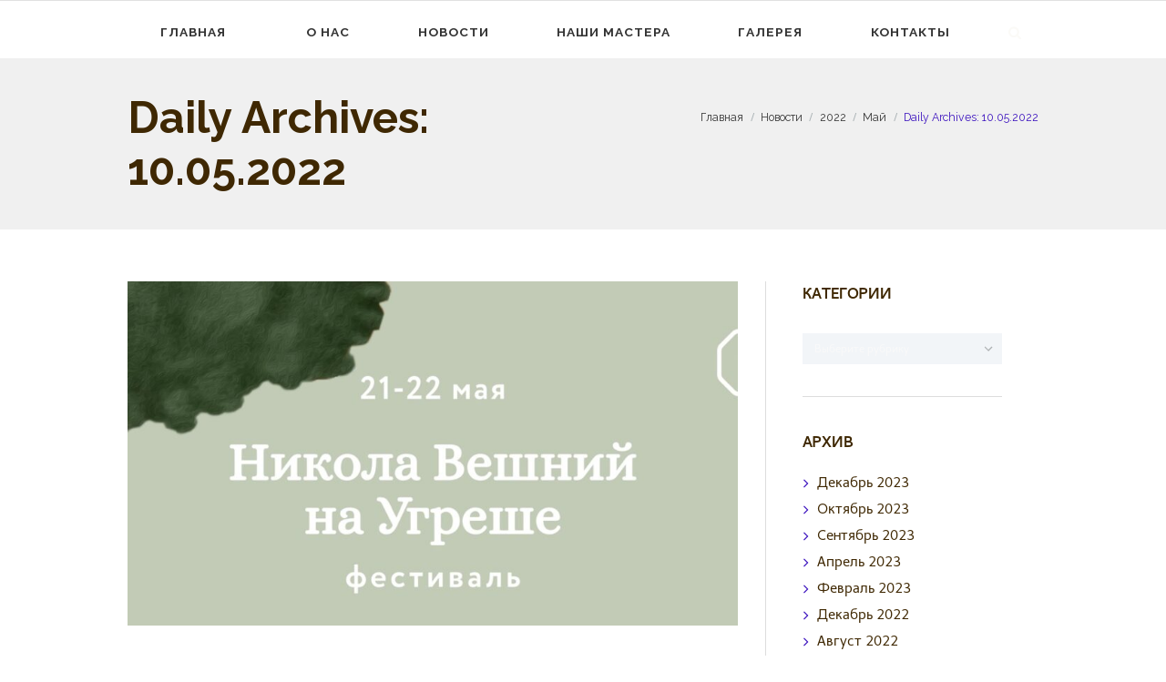

--- FILE ---
content_type: text/html; charset=UTF-8
request_url: https://xn----8sbglh5alfrdfm4m.xn--c1avg/2022/05/10/
body_size: 27859
content:
<!DOCTYPE html>
<html lang="ru-RU"
	prefix="og: https://ogp.me/ns#"  class="scheme_original">
<head>
    <title>10.05.2022 - Союз Мастеров</title>
		<style type="text/css">
					.heateor_sss_button_instagram span.heateor_sss_svg,a.heateor_sss_instagram span.heateor_sss_svg{background:radial-gradient(circle at 30% 107%,#fdf497 0,#fdf497 5%,#fd5949 45%,#d6249f 60%,#285aeb 90%)}
											.heateor_sss_horizontal_sharing .heateor_sss_svg,.heateor_sss_standard_follow_icons_container .heateor_sss_svg{
							color: #fff;
						border-width: 0px;
			border-style: solid;
			border-color: transparent;
		}
					.heateor_sss_horizontal_sharing .heateorSssTCBackground{
				color:#666;
			}
					.heateor_sss_horizontal_sharing span.heateor_sss_svg:hover,.heateor_sss_standard_follow_icons_container span.heateor_sss_svg:hover{
						border-color: transparent;
		}
		.heateor_sss_vertical_sharing span.heateor_sss_svg,.heateor_sss_floating_follow_icons_container span.heateor_sss_svg{
							color: #fff;
						border-width: 0px;
			border-style: solid;
			border-color: transparent;
		}
				.heateor_sss_vertical_sharing .heateorSssTCBackground{
			color:#666;
		}
						.heateor_sss_vertical_sharing span.heateor_sss_svg:hover,.heateor_sss_floating_follow_icons_container span.heateor_sss_svg:hover{
						border-color: transparent;
		}
		@media screen and (max-width:783px) {.heateor_sss_vertical_sharing{display:none!important}}		</style>
		
		<!-- All in One SEO 4.1.6.2 -->
		<meta name="robots" content="max-image-preview:large" />
		<link rel="canonical" href="https://xn----8sbglh5alfrdfm4m.xn--c1avg/2022/05/10/" />
		<script type="application/ld+json" class="aioseo-schema">
			{"@context":"https:\/\/schema.org","@graph":[{"@type":"WebSite","@id":"https:\/\/xn----8sbglh5alfrdfm4m.xn--c1avg\/#website","url":"https:\/\/xn----8sbglh5alfrdfm4m.xn--c1avg\/","name":"\u0421\u043e\u044e\u0437 \u041c\u0430\u0441\u0442\u0435\u0440\u043e\u0432","description":"\u041e\u0444\u0438\u0446\u0438\u0430\u043b\u044c\u043d\u044b\u0439 \u0441\u0430\u0439\u0442 \u041d\u041a\u041e \"\u0421\u043e\u044e\u0437 \u041c\u0430\u0441\u0442\u0435\u0440\u043e\u0432 \u043f\u043e \u0434\u0435\u043a\u043e\u0440\u0430\u0442\u0438\u0432\u043d\u043e-\u043f\u0440\u0438\u043a\u043b\u0430\u0434\u043d\u043e\u043c\u0443 \u0442\u0432\u043e\u0440\u0447\u0435\u0441\u0442\u0432\u0443\"","inLanguage":"ru-RU","publisher":{"@id":"https:\/\/xn----8sbglh5alfrdfm4m.xn--c1avg\/#organization"}},{"@type":"Organization","@id":"https:\/\/xn----8sbglh5alfrdfm4m.xn--c1avg\/#organization","name":"\u0421\u043e\u044e\u0437 \u041c\u0430\u0441\u0442\u0435\u0440\u043e\u0432","url":"https:\/\/xn----8sbglh5alfrdfm4m.xn--c1avg\/","sameAs":["https:\/\/www.instagram.com\/soyuz_masterov_dzr\/"]},{"@type":"BreadcrumbList","@id":"https:\/\/xn----8sbglh5alfrdfm4m.xn--c1avg\/2022\/05\/10\/#breadcrumblist","itemListElement":[{"@type":"ListItem","@id":"https:\/\/xn----8sbglh5alfrdfm4m.xn--c1avg\/#listItem","position":1,"item":{"@type":"WebPage","@id":"https:\/\/xn----8sbglh5alfrdfm4m.xn--c1avg\/","name":"\u0413\u043b\u0430\u0432\u043d\u0430\u044f","description":"\u0414\u043e\u0431\u0440\u043e \u043f\u043e\u0436\u0430\u043b\u043e\u0432\u0430\u0442\u044c \u043d\u0430 \u043e\u0444\u0438\u0446\u0438\u0430\u043b\u044c\u043d\u044b\u0439 \u0441\u0430\u0439\u0442 \u043e\u0440\u0433\u0430\u043d\u0438\u0437\u0430\u0446\u0438\u0438 \u0421\u043e\u044e\u0437 \u041c\u0430\u0441\u0442\u0435\u0440\u043e\u0432 \u043f\u043e \u0434\u0435\u043a\u043e\u0440\u0430\u0442\u0438\u0432\u043d\u043e-\u043f\u0440\u0438\u043a\u043b\u0430\u0434\u043d\u043e\u043c\u0443 \u0442\u0432\u043e\u0440\u0447\u0435\u0441\u0442\u0432\u0443.","url":"https:\/\/xn----8sbglh5alfrdfm4m.xn--c1avg\/"},"nextItem":"https:\/\/xn----8sbglh5alfrdfm4m.xn--c1avg\/2022\/#listItem"},{"@type":"ListItem","@id":"https:\/\/xn----8sbglh5alfrdfm4m.xn--c1avg\/2022\/#listItem","position":2,"item":{"@type":"WebPage","@id":"https:\/\/xn----8sbglh5alfrdfm4m.xn--c1avg\/2022\/","name":"2022","url":"https:\/\/xn----8sbglh5alfrdfm4m.xn--c1avg\/2022\/"},"nextItem":"https:\/\/xn----8sbglh5alfrdfm4m.xn--c1avg\/2022\/05\/#listItem","previousItem":"https:\/\/xn----8sbglh5alfrdfm4m.xn--c1avg\/#listItem"},{"@type":"ListItem","@id":"https:\/\/xn----8sbglh5alfrdfm4m.xn--c1avg\/2022\/05\/#listItem","position":3,"item":{"@type":"WebPage","@id":"https:\/\/xn----8sbglh5alfrdfm4m.xn--c1avg\/2022\/05\/","name":"\u041c\u0430\u0439, 2022","url":"https:\/\/xn----8sbglh5alfrdfm4m.xn--c1avg\/2022\/05\/"},"nextItem":"https:\/\/xn----8sbglh5alfrdfm4m.xn--c1avg\/2022\/05\/10\/#listItem","previousItem":"https:\/\/xn----8sbglh5alfrdfm4m.xn--c1avg\/2022\/#listItem"},{"@type":"ListItem","@id":"https:\/\/xn----8sbglh5alfrdfm4m.xn--c1avg\/2022\/05\/10\/#listItem","position":4,"item":{"@type":"WebPage","@id":"https:\/\/xn----8sbglh5alfrdfm4m.xn--c1avg\/2022\/05\/10\/","name":"10.05.2022","url":"https:\/\/xn----8sbglh5alfrdfm4m.xn--c1avg\/2022\/05\/10\/"},"previousItem":"https:\/\/xn----8sbglh5alfrdfm4m.xn--c1avg\/2022\/05\/#listItem"}]},{"@type":"CollectionPage","@id":"https:\/\/xn----8sbglh5alfrdfm4m.xn--c1avg\/2022\/05\/10\/#collectionpage","url":"https:\/\/xn----8sbglh5alfrdfm4m.xn--c1avg\/2022\/05\/10\/","name":"10.05.2022 - \u0421\u043e\u044e\u0437 \u041c\u0430\u0441\u0442\u0435\u0440\u043e\u0432","inLanguage":"ru-RU","isPartOf":{"@id":"https:\/\/xn----8sbglh5alfrdfm4m.xn--c1avg\/#website"},"breadcrumb":{"@id":"https:\/\/xn----8sbglh5alfrdfm4m.xn--c1avg\/2022\/05\/10\/#breadcrumblist"}}]}
		</script>
		<!-- All in One SEO -->

        <meta charset="UTF-8" />
        <meta name="viewport" content="width=device-width, initial-scale=1, maximum-scale=1">
        <meta name="format-detection" content="telephone=no">

        
        <link rel="profile" href="//gmpg.org/xfn/11" />
        <link rel="pingback" href="https://xn----8sbglh5alfrdfm4m.xn--c1avg/xmlrpc.php" />
        <link rel='dns-prefetch' href='//fonts.googleapis.com' />
<link rel="alternate" type="application/rss+xml" title="Союз Мастеров &raquo; Лента" href="https://xn----8sbglh5alfrdfm4m.xn--c1avg/feed/" />
<style id='wp-img-auto-sizes-contain-inline-css' type='text/css'>
img:is([sizes=auto i],[sizes^="auto," i]){contain-intrinsic-size:3000px 1500px}
/*# sourceURL=wp-img-auto-sizes-contain-inline-css */
</style>
<style id='wp-emoji-styles-inline-css' type='text/css'>

	img.wp-smiley, img.emoji {
		display: inline !important;
		border: none !important;
		box-shadow: none !important;
		height: 1em !important;
		width: 1em !important;
		margin: 0 0.07em !important;
		vertical-align: -0.1em !important;
		background: none !important;
		padding: 0 !important;
	}
/*# sourceURL=wp-emoji-styles-inline-css */
</style>
<style id='wp-block-library-inline-css' type='text/css'>
:root{--wp-block-synced-color:#7a00df;--wp-block-synced-color--rgb:122,0,223;--wp-bound-block-color:var(--wp-block-synced-color);--wp-editor-canvas-background:#ddd;--wp-admin-theme-color:#007cba;--wp-admin-theme-color--rgb:0,124,186;--wp-admin-theme-color-darker-10:#006ba1;--wp-admin-theme-color-darker-10--rgb:0,107,160.5;--wp-admin-theme-color-darker-20:#005a87;--wp-admin-theme-color-darker-20--rgb:0,90,135;--wp-admin-border-width-focus:2px}@media (min-resolution:192dpi){:root{--wp-admin-border-width-focus:1.5px}}.wp-element-button{cursor:pointer}:root .has-very-light-gray-background-color{background-color:#eee}:root .has-very-dark-gray-background-color{background-color:#313131}:root .has-very-light-gray-color{color:#eee}:root .has-very-dark-gray-color{color:#313131}:root .has-vivid-green-cyan-to-vivid-cyan-blue-gradient-background{background:linear-gradient(135deg,#00d084,#0693e3)}:root .has-purple-crush-gradient-background{background:linear-gradient(135deg,#34e2e4,#4721fb 50%,#ab1dfe)}:root .has-hazy-dawn-gradient-background{background:linear-gradient(135deg,#faaca8,#dad0ec)}:root .has-subdued-olive-gradient-background{background:linear-gradient(135deg,#fafae1,#67a671)}:root .has-atomic-cream-gradient-background{background:linear-gradient(135deg,#fdd79a,#004a59)}:root .has-nightshade-gradient-background{background:linear-gradient(135deg,#330968,#31cdcf)}:root .has-midnight-gradient-background{background:linear-gradient(135deg,#020381,#2874fc)}:root{--wp--preset--font-size--normal:16px;--wp--preset--font-size--huge:42px}.has-regular-font-size{font-size:1em}.has-larger-font-size{font-size:2.625em}.has-normal-font-size{font-size:var(--wp--preset--font-size--normal)}.has-huge-font-size{font-size:var(--wp--preset--font-size--huge)}.has-text-align-center{text-align:center}.has-text-align-left{text-align:left}.has-text-align-right{text-align:right}.has-fit-text{white-space:nowrap!important}#end-resizable-editor-section{display:none}.aligncenter{clear:both}.items-justified-left{justify-content:flex-start}.items-justified-center{justify-content:center}.items-justified-right{justify-content:flex-end}.items-justified-space-between{justify-content:space-between}.screen-reader-text{border:0;clip-path:inset(50%);height:1px;margin:-1px;overflow:hidden;padding:0;position:absolute;width:1px;word-wrap:normal!important}.screen-reader-text:focus{background-color:#ddd;clip-path:none;color:#444;display:block;font-size:1em;height:auto;left:5px;line-height:normal;padding:15px 23px 14px;text-decoration:none;top:5px;width:auto;z-index:100000}html :where(.has-border-color){border-style:solid}html :where([style*=border-top-color]){border-top-style:solid}html :where([style*=border-right-color]){border-right-style:solid}html :where([style*=border-bottom-color]){border-bottom-style:solid}html :where([style*=border-left-color]){border-left-style:solid}html :where([style*=border-width]){border-style:solid}html :where([style*=border-top-width]){border-top-style:solid}html :where([style*=border-right-width]){border-right-style:solid}html :where([style*=border-bottom-width]){border-bottom-style:solid}html :where([style*=border-left-width]){border-left-style:solid}html :where(img[class*=wp-image-]){height:auto;max-width:100%}:where(figure){margin:0 0 1em}html :where(.is-position-sticky){--wp-admin--admin-bar--position-offset:var(--wp-admin--admin-bar--height,0px)}@media screen and (max-width:600px){html :where(.is-position-sticky){--wp-admin--admin-bar--position-offset:0px}}

/*# sourceURL=wp-block-library-inline-css */
</style><style id='global-styles-inline-css' type='text/css'>
:root{--wp--preset--aspect-ratio--square: 1;--wp--preset--aspect-ratio--4-3: 4/3;--wp--preset--aspect-ratio--3-4: 3/4;--wp--preset--aspect-ratio--3-2: 3/2;--wp--preset--aspect-ratio--2-3: 2/3;--wp--preset--aspect-ratio--16-9: 16/9;--wp--preset--aspect-ratio--9-16: 9/16;--wp--preset--color--black: #000000;--wp--preset--color--cyan-bluish-gray: #abb8c3;--wp--preset--color--white: #ffffff;--wp--preset--color--pale-pink: #f78da7;--wp--preset--color--vivid-red: #cf2e2e;--wp--preset--color--luminous-vivid-orange: #ff6900;--wp--preset--color--luminous-vivid-amber: #fcb900;--wp--preset--color--light-green-cyan: #7bdcb5;--wp--preset--color--vivid-green-cyan: #00d084;--wp--preset--color--pale-cyan-blue: #8ed1fc;--wp--preset--color--vivid-cyan-blue: #0693e3;--wp--preset--color--vivid-purple: #9b51e0;--wp--preset--gradient--vivid-cyan-blue-to-vivid-purple: linear-gradient(135deg,rgb(6,147,227) 0%,rgb(155,81,224) 100%);--wp--preset--gradient--light-green-cyan-to-vivid-green-cyan: linear-gradient(135deg,rgb(122,220,180) 0%,rgb(0,208,130) 100%);--wp--preset--gradient--luminous-vivid-amber-to-luminous-vivid-orange: linear-gradient(135deg,rgb(252,185,0) 0%,rgb(255,105,0) 100%);--wp--preset--gradient--luminous-vivid-orange-to-vivid-red: linear-gradient(135deg,rgb(255,105,0) 0%,rgb(207,46,46) 100%);--wp--preset--gradient--very-light-gray-to-cyan-bluish-gray: linear-gradient(135deg,rgb(238,238,238) 0%,rgb(169,184,195) 100%);--wp--preset--gradient--cool-to-warm-spectrum: linear-gradient(135deg,rgb(74,234,220) 0%,rgb(151,120,209) 20%,rgb(207,42,186) 40%,rgb(238,44,130) 60%,rgb(251,105,98) 80%,rgb(254,248,76) 100%);--wp--preset--gradient--blush-light-purple: linear-gradient(135deg,rgb(255,206,236) 0%,rgb(152,150,240) 100%);--wp--preset--gradient--blush-bordeaux: linear-gradient(135deg,rgb(254,205,165) 0%,rgb(254,45,45) 50%,rgb(107,0,62) 100%);--wp--preset--gradient--luminous-dusk: linear-gradient(135deg,rgb(255,203,112) 0%,rgb(199,81,192) 50%,rgb(65,88,208) 100%);--wp--preset--gradient--pale-ocean: linear-gradient(135deg,rgb(255,245,203) 0%,rgb(182,227,212) 50%,rgb(51,167,181) 100%);--wp--preset--gradient--electric-grass: linear-gradient(135deg,rgb(202,248,128) 0%,rgb(113,206,126) 100%);--wp--preset--gradient--midnight: linear-gradient(135deg,rgb(2,3,129) 0%,rgb(40,116,252) 100%);--wp--preset--font-size--small: 13px;--wp--preset--font-size--medium: 20px;--wp--preset--font-size--large: 36px;--wp--preset--font-size--x-large: 42px;--wp--preset--spacing--20: 0.44rem;--wp--preset--spacing--30: 0.67rem;--wp--preset--spacing--40: 1rem;--wp--preset--spacing--50: 1.5rem;--wp--preset--spacing--60: 2.25rem;--wp--preset--spacing--70: 3.38rem;--wp--preset--spacing--80: 5.06rem;--wp--preset--shadow--natural: 6px 6px 9px rgba(0, 0, 0, 0.2);--wp--preset--shadow--deep: 12px 12px 50px rgba(0, 0, 0, 0.4);--wp--preset--shadow--sharp: 6px 6px 0px rgba(0, 0, 0, 0.2);--wp--preset--shadow--outlined: 6px 6px 0px -3px rgb(255, 255, 255), 6px 6px rgb(0, 0, 0);--wp--preset--shadow--crisp: 6px 6px 0px rgb(0, 0, 0);}:where(.is-layout-flex){gap: 0.5em;}:where(.is-layout-grid){gap: 0.5em;}body .is-layout-flex{display: flex;}.is-layout-flex{flex-wrap: wrap;align-items: center;}.is-layout-flex > :is(*, div){margin: 0;}body .is-layout-grid{display: grid;}.is-layout-grid > :is(*, div){margin: 0;}:where(.wp-block-columns.is-layout-flex){gap: 2em;}:where(.wp-block-columns.is-layout-grid){gap: 2em;}:where(.wp-block-post-template.is-layout-flex){gap: 1.25em;}:where(.wp-block-post-template.is-layout-grid){gap: 1.25em;}.has-black-color{color: var(--wp--preset--color--black) !important;}.has-cyan-bluish-gray-color{color: var(--wp--preset--color--cyan-bluish-gray) !important;}.has-white-color{color: var(--wp--preset--color--white) !important;}.has-pale-pink-color{color: var(--wp--preset--color--pale-pink) !important;}.has-vivid-red-color{color: var(--wp--preset--color--vivid-red) !important;}.has-luminous-vivid-orange-color{color: var(--wp--preset--color--luminous-vivid-orange) !important;}.has-luminous-vivid-amber-color{color: var(--wp--preset--color--luminous-vivid-amber) !important;}.has-light-green-cyan-color{color: var(--wp--preset--color--light-green-cyan) !important;}.has-vivid-green-cyan-color{color: var(--wp--preset--color--vivid-green-cyan) !important;}.has-pale-cyan-blue-color{color: var(--wp--preset--color--pale-cyan-blue) !important;}.has-vivid-cyan-blue-color{color: var(--wp--preset--color--vivid-cyan-blue) !important;}.has-vivid-purple-color{color: var(--wp--preset--color--vivid-purple) !important;}.has-black-background-color{background-color: var(--wp--preset--color--black) !important;}.has-cyan-bluish-gray-background-color{background-color: var(--wp--preset--color--cyan-bluish-gray) !important;}.has-white-background-color{background-color: var(--wp--preset--color--white) !important;}.has-pale-pink-background-color{background-color: var(--wp--preset--color--pale-pink) !important;}.has-vivid-red-background-color{background-color: var(--wp--preset--color--vivid-red) !important;}.has-luminous-vivid-orange-background-color{background-color: var(--wp--preset--color--luminous-vivid-orange) !important;}.has-luminous-vivid-amber-background-color{background-color: var(--wp--preset--color--luminous-vivid-amber) !important;}.has-light-green-cyan-background-color{background-color: var(--wp--preset--color--light-green-cyan) !important;}.has-vivid-green-cyan-background-color{background-color: var(--wp--preset--color--vivid-green-cyan) !important;}.has-pale-cyan-blue-background-color{background-color: var(--wp--preset--color--pale-cyan-blue) !important;}.has-vivid-cyan-blue-background-color{background-color: var(--wp--preset--color--vivid-cyan-blue) !important;}.has-vivid-purple-background-color{background-color: var(--wp--preset--color--vivid-purple) !important;}.has-black-border-color{border-color: var(--wp--preset--color--black) !important;}.has-cyan-bluish-gray-border-color{border-color: var(--wp--preset--color--cyan-bluish-gray) !important;}.has-white-border-color{border-color: var(--wp--preset--color--white) !important;}.has-pale-pink-border-color{border-color: var(--wp--preset--color--pale-pink) !important;}.has-vivid-red-border-color{border-color: var(--wp--preset--color--vivid-red) !important;}.has-luminous-vivid-orange-border-color{border-color: var(--wp--preset--color--luminous-vivid-orange) !important;}.has-luminous-vivid-amber-border-color{border-color: var(--wp--preset--color--luminous-vivid-amber) !important;}.has-light-green-cyan-border-color{border-color: var(--wp--preset--color--light-green-cyan) !important;}.has-vivid-green-cyan-border-color{border-color: var(--wp--preset--color--vivid-green-cyan) !important;}.has-pale-cyan-blue-border-color{border-color: var(--wp--preset--color--pale-cyan-blue) !important;}.has-vivid-cyan-blue-border-color{border-color: var(--wp--preset--color--vivid-cyan-blue) !important;}.has-vivid-purple-border-color{border-color: var(--wp--preset--color--vivid-purple) !important;}.has-vivid-cyan-blue-to-vivid-purple-gradient-background{background: var(--wp--preset--gradient--vivid-cyan-blue-to-vivid-purple) !important;}.has-light-green-cyan-to-vivid-green-cyan-gradient-background{background: var(--wp--preset--gradient--light-green-cyan-to-vivid-green-cyan) !important;}.has-luminous-vivid-amber-to-luminous-vivid-orange-gradient-background{background: var(--wp--preset--gradient--luminous-vivid-amber-to-luminous-vivid-orange) !important;}.has-luminous-vivid-orange-to-vivid-red-gradient-background{background: var(--wp--preset--gradient--luminous-vivid-orange-to-vivid-red) !important;}.has-very-light-gray-to-cyan-bluish-gray-gradient-background{background: var(--wp--preset--gradient--very-light-gray-to-cyan-bluish-gray) !important;}.has-cool-to-warm-spectrum-gradient-background{background: var(--wp--preset--gradient--cool-to-warm-spectrum) !important;}.has-blush-light-purple-gradient-background{background: var(--wp--preset--gradient--blush-light-purple) !important;}.has-blush-bordeaux-gradient-background{background: var(--wp--preset--gradient--blush-bordeaux) !important;}.has-luminous-dusk-gradient-background{background: var(--wp--preset--gradient--luminous-dusk) !important;}.has-pale-ocean-gradient-background{background: var(--wp--preset--gradient--pale-ocean) !important;}.has-electric-grass-gradient-background{background: var(--wp--preset--gradient--electric-grass) !important;}.has-midnight-gradient-background{background: var(--wp--preset--gradient--midnight) !important;}.has-small-font-size{font-size: var(--wp--preset--font-size--small) !important;}.has-medium-font-size{font-size: var(--wp--preset--font-size--medium) !important;}.has-large-font-size{font-size: var(--wp--preset--font-size--large) !important;}.has-x-large-font-size{font-size: var(--wp--preset--font-size--x-large) !important;}
/*# sourceURL=global-styles-inline-css */
</style>

<style id='classic-theme-styles-inline-css' type='text/css'>
/*! This file is auto-generated */
.wp-block-button__link{color:#fff;background-color:#32373c;border-radius:9999px;box-shadow:none;text-decoration:none;padding:calc(.667em + 2px) calc(1.333em + 2px);font-size:1.125em}.wp-block-file__button{background:#32373c;color:#fff;text-decoration:none}
/*# sourceURL=/wp-includes/css/classic-themes.min.css */
</style>
<link rel='stylesheet' id='contact-form-7-css' href='https://xn----8sbglh5alfrdfm4m.xn--c1avg/wp-content/plugins/contact-form-7/includes/css/styles.css?ver=5.5.2' type='text/css' media='all' />
<link rel='stylesheet' id='essential-grid-plugin-settings-css' href='https://xn----8sbglh5alfrdfm4m.xn--c1avg/wp-content/plugins/essential-grid/public/assets/css/settings.css?ver=3.0.11' type='text/css' media='all' />
<link rel='stylesheet' id='tp-fontello-css' href='https://xn----8sbglh5alfrdfm4m.xn--c1avg/wp-content/plugins/essential-grid/public/assets/font/fontello/css/fontello.css?ver=3.0.11' type='text/css' media='all' />
<link rel='stylesheet' id='rs-plugin-settings-css' href='https://xn----8sbglh5alfrdfm4m.xn--c1avg/wp-content/plugins/revslider/public/assets/css/rs6.css?ver=6.4.6' type='text/css' media='all' />
<style id='rs-plugin-settings-inline-css' type='text/css'>
#rs-demo-id {}
/*# sourceURL=rs-plugin-settings-inline-css */
</style>
<link rel='stylesheet' id='woocommerce-layout-css' href='https://xn----8sbglh5alfrdfm4m.xn--c1avg/wp-content/plugins/woocommerce/assets/css/woocommerce-layout.css?ver=6.2.2' type='text/css' media='all' />
<link rel='stylesheet' id='woocommerce-smallscreen-css' href='https://xn----8sbglh5alfrdfm4m.xn--c1avg/wp-content/plugins/woocommerce/assets/css/woocommerce-smallscreen.css?ver=6.2.2' type='text/css' media='only screen and (max-width: 768px)' />
<link rel='stylesheet' id='woocommerce-general-css' href='https://xn----8sbglh5alfrdfm4m.xn--c1avg/wp-content/plugins/woocommerce/assets/css/woocommerce.css?ver=6.2.2' type='text/css' media='all' />
<style id='woocommerce-inline-inline-css' type='text/css'>
.woocommerce form .form-row .required { visibility: visible; }
/*# sourceURL=woocommerce-inline-inline-css */
</style>
<link rel='stylesheet' id='parent-style-css' href='https://xn----8sbglh5alfrdfm4m.xn--c1avg/wp-content/themes/organics/style.css?ver=6.9' type='text/css' media='all' />
<link rel='stylesheet' id='organics-font-google-fonts-style-css' href='https://fonts.googleapis.com/css?family=Raleway:300,300italic,400,400italic,700,700italic|Cantarell:300,300italic,400,400italic,700,700italic&#038;subset=latin,latin-ext' type='text/css' media='all' />
<link rel='stylesheet' id='fontello-style-css' href='https://xn----8sbglh5alfrdfm4m.xn--c1avg/wp-content/themes/organics/css/fontello/css/fontello.css' type='text/css' media='all' />
<link rel='stylesheet' id='organics-main-style-css' href='https://xn----8sbglh5alfrdfm4m.xn--c1avg/wp-content/themes/organics-child/style.css?ver=1692288506' type='text/css' media='all' />
<link rel='stylesheet' id='organics-animation-style-css' href='https://xn----8sbglh5alfrdfm4m.xn--c1avg/wp-content/themes/organics/fw/css/core.animation.css' type='text/css' media='all' />
<link rel='stylesheet' id='organics-shortcodes-style-css' href='https://xn----8sbglh5alfrdfm4m.xn--c1avg/wp-content/plugins/trx_utils/shortcodes/shortcodes.css' type='text/css' media='all' />
<link rel='stylesheet' id='organics-woo-style-css' href='https://xn----8sbglh5alfrdfm4m.xn--c1avg/wp-content/themes/organics/css/woo-style.css' type='text/css' media='all' />
<link rel='stylesheet' id='organics-skin-style-css' href='https://xn----8sbglh5alfrdfm4m.xn--c1avg/wp-content/themes/organics/skins/trex2_no_less/skin.css' type='text/css' media='all' />
<link rel='stylesheet' id='organics-custom-style-css' href='https://xn----8sbglh5alfrdfm4m.xn--c1avg/wp-content/themes/organics/fw/css/custom-style.css' type='text/css' media='all' />
<style id='organics-custom-style-inline-css' type='text/css'>
body{font-family:Cantarell;font-size:14px;font-weight:400;line-height:1.571em}h1{font-family:Raleway;font-size:3.429em;font-weight:700;line-height:1.208em; margin-top:1em;margin-bottom:0.8em}h2{font-family:Raleway;font-size:2.571em;font-weight:500;line-height:1em; margin-top:1.7em;margin-bottom:1.05em}h3{font-family:Raleway;font-size:1.714em;font-weight:700;line-height:2.143em; margin-top:3em;margin-bottom:1em}h4{font-family:Raleway;font-size:1.286em;font-weight:500;line-height:1.571em; margin-top:3.1em;margin-bottom:1.5em}h5{font-family:Raleway;font-size:1.200em;font-weight:700;line-height:1.714em; margin-top:2.65em;margin-bottom:1.3em}h6{font-family:Raleway;font-size:1em;font-weight:400;line-height:1.429em; margin-top:3.8em;margin-bottom:0.65em}.woocommerce .ui-datepicker *{font-family:Cantarell;font-size:14px;font-weight:400;line-height:1.571em}h1,h2,h3,h4,h5,h6,h1 a,h2 a,h3 a,h4 a,h5 a,h6 a{color:#3F2803}blockquote::before{color:#3D14BF}a,.scheme_dark a,.scheme_light a{;	color:#3D14BF}a:hover,.scheme_dark a:hover,.scheme_light a:hover{color:#2A0E84}.accent1{color:#3D14BF}.accent1_bgc{background-color:#3D14BF}.accent1_bg{background:#3D14BF}.accent1_border{border-color:#3D14BF}a.accent1:hover{color:#2A0E84}.post_content.ih-item.circle.effect1.colored .info,.post_content.ih-item.circle.effect2.colored .info,.post_content.ih-item.circle.effect3.colored .info,.post_content.ih-item.circle.effect4.colored .info,.post_content.ih-item.circle.effect5.colored .info .info-back,.post_content.ih-item.circle.effect6.colored .info,.post_content.ih-item.circle.effect7.colored .info,.post_content.ih-item.circle.effect8.colored .info,.post_content.ih-item.circle.effect9.colored .info,.post_content.ih-item.circle.effect10.colored .info,.post_content.ih-item.circle.effect11.colored .info,.post_content.ih-item.circle.effect12.colored .info,.post_content.ih-item.circle.effect13.colored .info,.post_content.ih-item.circle.effect14.colored .info,.post_content.ih-item.circle.effect15.colored .info,.post_content.ih-item.circle.effect16.colored .info,.post_content.ih-item.circle.effect18.colored .info .info-back,.post_content.ih-item.circle.effect19.colored .info,.post_content.ih-item.circle.effect20.colored .info .info-back,.post_content.ih-item.square.effect1.colored .info,.post_content.ih-item.square.effect2.colored .info,.post_content.ih-item.square.effect3.colored .info,.post_content.ih-item.square.effect4.colored .mask1,.post_content.ih-item.square.effect4.colored .mask2,.post_content.ih-item.square.effect5.colored .info,.post_content.ih-item.square.effect6.colored .info,.post_content.ih-item.square.effect7.colored .info,.post_content.ih-item.square.effect8.colored .info,.post_content.ih-item.square.effect9.colored .info .info-back,.post_content.ih-item.square.effect10.colored .info,.post_content.ih-item.square.effect11.colored .info,.post_content.ih-item.square.effect12.colored .info,.post_content.ih-item.square.effect13.colored .info,.post_content.ih-item.square.effect14.colored .info,.post_content.ih-item.square.effect15.colored .info,.post_content.ih-item.circle.effect20.colored .info .info-back,.post_content.ih-item.square.effect_book.colored .info{background:#3D14BF}.post_content.ih-item.circle.effect1.colored .info,.post_content.ih-item.circle.effect2.colored .info,.post_content.ih-item.circle.effect5.colored .info .info-back,.post_content.ih-item.circle.effect19.colored .info,.post_content.ih-item.square.effect4.colored .mask1,.post_content.ih-item.square.effect4.colored .mask2,.post_content.ih-item.square.effect6.colored .info,.post_content.ih-item.square.effect7.colored .info,.post_content.ih-item.square.effect12.colored .info,.post_content.ih-item.square.effect13.colored .info,.post_content.ih-item.square.effect_more.colored .info,.post_content.ih-item.square.effect_fade.colored:hover .info,.post_content.ih-item.square.effect_dir.colored .info,.post_content.ih-item.square.effect_shift.colored .info{background:rgba(61,20,191,0.6)}.post_content.ih-item.square.effect_fade.colored .info{background:-moz-linear-gradient(top,rgba(255,255,255,0) 70%,rgba(61,20,191,0.6) 100%);	background:-webkit-gradient(linear,left top,left bottom,color-stop(70%,rgba(255,255,255,0)),color-stop(100%,rgba(61,20,191,0.6)));	background:-webkit-linear-gradient(top,rgba(255,255,255,0) 70%,rgba(61,20,191,0.6) 100%);	background:-o-linear-gradient(top,rgba(255,255,255,0) 70%,rgba(61,20,191,0.6) 100%);	background:-ms-linear-gradient(top,rgba(255,255,255,0) 70%,rgba(61,20,191,0.6) 100%);	background:linear-gradient(to bottom,rgba(255,255,255,0) 70%,rgba(61,20,191,0.6) 100%)}.post_content.ih-item.circle.effect17.colored:hover .img:before{-webkit-box-shadow:inset 0 0 0 110px rgba(61,20,191,0.6),inset 0 0 0 16px rgba(255,255,255,0.8),0 1px 2px rgba(0,0,0,0.1);	-moz-box-shadow:inset 0 0 0 110px rgba(61,20,191,0.6),inset 0 0 0 16px rgba(255,255,255,0.8),0 1px 2px rgba(0,0,0,0.1);	box-shadow:inset 0 0 0 110px rgba(61,20,191,0.6),inset 0 0 0 16px rgba(255,255,255,0.8),0 1px 2px rgba(0,0,0,0.1)}.post_content.ih-item.circle.effect1 .spinner{border-right-color:#3D14BF;	border-bottom-color:#3D14BF}.sc_table table tr:nth-child(odd){background-color:#f2f5f8}.sc_table table tr:first-child{background-color:#3D14BF}.sc_table table tr td:first-child{color:#3D14BF}pre.code,#toc .toc_item.current,#toc .toc_item:hover{border-color:#3D14BF}::selection,::-moz-selection{background-color:#3D14BF}input[type="text"],input[type="number"],input[type="email"],input[type="tel"],input[type="search"],input[type="password"],select,textarea{font-size:0.857em;font-weight:400;line-height:1.5em}.top_panel_inner_style_3 .top_panel_cart_button,.top_panel_inner_style_4 .top_panel_cart_button{background-color:rgba(61,20,191,0.2)}.top_panel_inner_style_4 .top_panel_top,.top_panel_inner_style_5 .top_panel_top,.top_panel_inner_style_3 .top_panel_top .sidebar_cart,.top_panel_inner_style_4 .top_panel_top .sidebar_cart,.top_panel_inner_style_4 .top_panel_top a{background-color:#f2f5f8; color:#F9F9F9}.registration_form .popup_form_field label a{color:#F9F9F9}.registration_form .popup_form_field label a:hover{color:#3D14BF}.top_panel_inner_style_4 .top_panel_top a:hover,.top_panel_inner_style_4 .sc_socials.sc_socials_type_icons a:hover,.top_panel_inner_style_5 .top_panel_top a:hover,.top_panel_inner_style_5 .sc_socials.sc_socials_type_icons a:hover,.top_panel_inner_style_7 .top_panel_top a:hover,.top_panel_inner_style_7 .sc_socials.sc_socials_type_icons a:hover,.header_mobile .sc_socials.sc_socials_type_icons a:hover{color:#3D14BF}.header_mobile .search_wrap,.header_mobile .login{background-color:#3D14BF}.top_panel_wrap.top_panel_style_7 .top_panel_wrap_inner.top_panel_inner_style_7 .top_panel_top{}.top_panel_top a:hover,.top_panel_top .search_submit:hover{color:#2A0E84}.menu_user_nav>li>a:hover{color:#2A0E84}.top_panel_inner_style_3 .menu_user_nav>li>ul:after,.top_panel_inner_style_4 .menu_user_nav>li>ul:after,.top_panel_inner_style_5 .menu_user_nav>li>ul:after,.top_panel_inner_style_7 .menu_user_nav>li>ul:after,.top_panel_inner_style_3 .menu_user_nav>li ul,.top_panel_inner_style_4 .menu_user_nav>li ul,.top_panel_inner_style_5 .menu_user_nav>li ul,.top_panel_middle .sidebar_cart{border-color:#2A0E84;	background-color:#f2f5f8}.top_panel_inner_style_3 .menu_user_nav>li ul li a:hover,.top_panel_inner_style_3 .menu_user_nav>li ul li.current-menu-item>a,.top_panel_inner_style_3 .menu_user_nav>li ul li.current-menu-ancestor>a,.top_panel_inner_style_4 .menu_user_nav>li ul li a:hover,.top_panel_inner_style_4 .menu_user_nav>li ul li.current-menu-item>a,.top_panel_inner_style_4 .menu_user_nav>li ul li.current-menu-ancestor>a,.top_panel_inner_style_5 .menu_user_nav>li ul li a:hover,.top_panel_inner_style_5 .menu_user_nav>li ul li.current-menu-item>a,.top_panel_inner_style_5 .menu_user_nav>li ul li.current-menu-ancestor>a,.top_panel_inner_style_7 .menu_user_nav>li ul li a:hover,.top_panel_inner_style_7 .menu_user_nav>li ul li.current-menu-item>a,.top_panel_inner_style_7 .menu_user_nav>li ul li.current-menu-ancestor>a{}.top_panel_wrap .widget_shopping_cart ul.cart_list>li a:hover,.top_panel_wrap .menu_user_currency ul li a:hover{color:#3D14BF}.top_panel_middle .logo{margin-top:2.27em;margin-bottom:2.8em}.logo .logo_text{font-size:2.8571em;font-weight:700;line-height:0.75em}.top_panel_middle .menu_main_wrap{margin-top:calc(2.27em*1.825)}.top_panel_style_5 .top_panel_middle .menu_main_wrap{margin-top:calc(2.27em*0.3)}.top_panel_style_5 .top_panel_middle .logo{margin-bottom:calc(2.8em*0.3)}.top_panel_style_7 .top_panel_middle .menu_main_wrap{margin-top:calc(2.27em*2.05)}.top_panel_style_7 .top_panel_middle .logo{margin-bottom:calc(2.8em*1);	margin-top:calc(2.27em*1.3)}.top_panel_middle .menu_main_cart .contact_icon{background-color:#3D14BF;	border-color:#3D14BF}.top_panel_middle .menu_main_cart .contact_icon:hover{color:#3D14BF}/* Top panel (bottom area) */.top_panel_bottom{background-color:#3D14BF}.top_panel_image_hover{background-color:rgba(42,132,132,0.8)}.top_panel_title_inner .page_thumb .breadcrumbs a.breadcrumbs_item:hover{color:#3D14BF}.menu_main_nav>li>a{padding:0.8em 1.6em 0.8em;	font-family:Raleway;font-size:0.857em;font-weight:700;line-height:1.929em}.menu_main_nav li ul{background-color:#f2f5f8;	border-color:#3D14BF}.menu_main_nav>li ul li a{color:#F9F9F9}.menu_main_nav>li ul li a:hover,.menu_main_nav>li ul li.current-menu-item>a,.menu_main_nav>li ul li.current-menu-parent>a{color:#3D14BF}.menu_main_nav>li>a:hover,.menu_main_nav>li.sfHover>a,.menu_main_nav>li#blob,.menu_main_nav>li.current-menu-item>a,.menu_main_nav>li.current-menu-parent>a,.menu_main_nav>li.current-menu-ancestor>a{color:#3D14BF}.top_panel_inner_style_1 .menu_main_nav>li>a:hover,.top_panel_inner_style_2 .menu_main_nav>li>a:hover{background-color:#2A0E84}.top_panel_inner_style_1 .menu_main_nav>li ul,.top_panel_inner_style_2 .menu_main_nav>li ul{border-color:#2A0E84;	background-color:#3D14BF}.top_panel_inner_style_1 .menu_main_nav>a:hover,.top_panel_inner_style_1 .menu_main_nav>li.sfHover>a,.top_panel_inner_style_1 .menu_main_nav>li#blob,.top_panel_inner_style_1 .menu_main_nav>li.current-menu-item>a,.top_panel_inner_style_1 .menu_main_nav>li.current-menu-parent>a,.top_panel_inner_style_1 .menu_main_nav>li.current-menu-ancestor>a,.top_panel_inner_style_2 .menu_main_nav>a:hover,.top_panel_inner_style_2 .menu_main_nav>li.sfHover>a,.top_panel_inner_style_2 .menu_main_nav>li#blob,.top_panel_inner_style_2 .menu_main_nav>li.current-menu-item>a,.top_panel_inner_style_2 .menu_main_nav>li.current-menu-parent>a,.top_panel_inner_style_2 .menu_main_nav>li.current-menu-ancestor>a{background-color:#2A0E84}.menu_main_nav>li>ul{font-family:Raleway;font-size:0.786em;font-weight:700;line-height:1.3em}.menu_main_nav>li>ul{top:calc(0.8em+0.8em+1.929em)}.menu_main_nav>li ul li a{padding:1.4em 1.5em 1.4em}.top_panel_inner_style_1 .menu_main_nav>li ul li a:hover,.top_panel_inner_style_1 .menu_main_nav>li ul li.current-menu-item>a,.top_panel_inner_style_1 .menu_main_nav>li ul li.current-menu-ancestor>a,.top_panel_inner_style_2 .menu_main_nav>li ul li a:hover,.top_panel_inner_style_2 .menu_main_nav>li ul li.current-menu-item>a,.top_panel_inner_style_2 .menu_main_nav>li ul li.current-menu-ancestor>a{background-color:#2A0E84}.menu_main_responsive_button{margin-top:0.8em;	margin-bottom:0.8em}.menu_main_responsive_button:hover{color:#2A0E84}.responsive_menu .top_panel_middle .menu_main_responsive_button{top:2.27em}.responsive_menu .menu_main_responsive_button{margin-top:calc(0.8em*0.8);	margin-bottom:calc(0.8em*0.6)}.top_panel_inner_style_1 .menu_main_responsive,.top_panel_inner_style_2 .menu_main_responsive{background-color:#3D14BF}.top_panel_inner_style_1 .menu_main_responsive a:hover,.top_panel_inner_style_2 .menu_main_responsive a:hover{background-color:#2A0E84}.menu_main_responsive li a:hover{background-color:#3D14BF}.top_panel_bottom .search_wrap,.top_panel_inner_style_4 .search_wrap,.top_panel_inner_style_7 .search_wrap{padding-top:calc(0.8em*0.65);	padding-bottom:calc(0.8em*0.5)}.top_panel_inner_style_1 .search_form_wrap,.top_panel_inner_style_2 .search_form_wrap{background-color:rgba(42,14,132,0.2)}.top_panel_wrap .search_wrap.search_state_opened .search_field{background-color:#f2f5f8}.top_panel_icon{margin:calc(0.8em*0.1) 0 0.8em 2.15em}.top_panel_icon.search_wrap,.top_panel_inner_style_5 .menu_main_responsive_button,.top_panel_inner_style_6 .menu_main_responsive_button,.top_panel_inner_style_7 .menu_main_responsive_button{color:#3D14BF}.top_panel_icon .contact_icon,.top_panel_icon .search_submit{color:#3D14BF}.top_panel_wrap .search_form_wrap button{color:#FBFAF7}.top_panel_wrap .search_form_wrap button:hover{color:#3D14BF}.search_results .post_more,.search_results .search_results_close{color:#3D14BF}.search_results .post_more:hover,.search_results .search_results_close:hover{color:#2A0E84}.top_panel_inner_style_1 .search_results,.top_panel_inner_style_1 .search_results:after,.top_panel_inner_style_2 .search_results,.top_panel_inner_style_2 .search_results:after,.top_panel_inner_style_3 .search_results,.top_panel_inner_style_3 .search_results:after{background-color:#3D14BF; border-color:#2A0E84}.top_panel_fixed .menu_main_wrap{padding-top:calc(0.8em*0.3);	padding-top:calc(0.8em*1.3)}.top_panel_fixed .top_panel_wrap .logo{margin-top:calc(0.8em*1);	margin-bottom:calc(0.8em*0.6)}.top_panel_title_inner .breadcrumbs a:hover,.top_panel_title_inner .breadcrumbs .breadcrumbs_item.current{color:#3D14BF}.header_mobile .panel_top{background-color:#2A0E84}.header_mobile .menu_main_nav>li>a{background-color:#3D14BF}.header_mobile .menu_main_nav>li ul li.current-menu-item>a,.header_mobile .menu_main_nav>li li li.current-menu-item>a{background-color:#3D14BF}.header_mobile .menu_button:hover,.header_mobile .menu_main_cart .top_panel_cart_button .contact_icon:hover{color:#3D14BF}.header_mobile .panel_bottom:before{background-color:#f2f5f8}.header_mobile .panel_middle span:before{color:#3D14BF}.post_title .post_icon{color:#3D14BF}.post_item_sermons{background-color:#f2f5f8}.pagination>a{border-color:#3D14BF}.hover_icon:after,.woocommerce ul.products .post_featured .post_thumb:hover:after,.woocommerce-page ul.products .post_featured .post_thumb:hover:after{background-color:rgba(61,20,191,0.25)}.post_format_aside.post_item_single .post_content p,.post_format_aside .post_descr{border-color:#3D14BF}.post_format_aside .post_descr{background-color:#f2f5f8; color:#3F2803}.post_format_link .post_descr a{color:#3F2803}.post_format_link .post_descr a:hover{color:#3D14BF}.post_format_status .post_descr,.post_format_status.post_item_single .post_content p{background-color:#F9F9F9}.post_info{font-family:Muli;line-height:1.3em;	margin-bottom:1.5em}.post_info a[class*="icon-"]{color:#3D14BF}.post_info a:hover,.wpb_widgetised_column .post_item .post_info .post_counters_comments:before:hover{color:#3D14BF}.post_info .post_info_counters .post_counters_item{color:#3D14BF}.post_info .post_info_counters .post_counters_item:hover{color:#2A0E84}.post_item .post_readmore:hover .post_readmore_label{color:#2A0E84}.post_item_related .post_info a:hover,.post_item_related .post_title a:hover{color:#2A0E84}.isotope_item_colored .post_featured .post_mark_new,.isotope_item_colored .post_featured .post_title,.isotope_item_colored .post_content.ih-item.square.colored .info{background-color:#3D14BF}.isotope_item_colored .post_category a,.isotope_item_colored .post_rating .reviews_stars_bg,.isotope_item_colored .post_rating .reviews_stars_hover,.isotope_item_colored .post_rating .reviews_value{color:#3D14BF}.isotope_item_colored .post_info_wrap .post_button .sc_button{color:#3D14BF}.isotope_item_colored_1 .post_title a{color:#3D14BF}.isotope_item_colored_1 .post_title a:hover,.isotope_item_colored_1 .post_category a:hover{color:#2A0E84}.isotope_wrap .isotope_item_colored_1 .post_featured{border-color:#3D14BF}.isotope_filters a{border-color:#3D14BF;	background-color:#3D14BF}.isotope_filters a.active,.isotope_filters a:hover{border-color:#2A0E84;	background-color:#2A0E84}.pagination_single>.pager_numbers,.pagination_single a,.pagination_single .current,.pagination_slider .pager_cur,.pagination_pages>a,.pagination_pages>span{}.pagination_single>.pager_numbers,.pagination_single a:hover,.pagination_single .current,.pagination_slider .pager_cur:hover,.pagination_slider .pager_cur:focus,.pagination_pages>.active,.pagination_pages>a:hover{background-color:#3D14BF;	border-color:#3D14BF}.pagination_wrap .pager_next:hover,.pagination_wrap .pager_prev:hover,.pagination_wrap .pager_last:hover,.pagination_wrap .pager_first:hover{background-color:#3D14BF;	border-color:#3D14BF}.pagination_viewmore>a{background-color:#3D14BF}.pagination_viewmore>a:hover{background-color:#2A0E84}.viewmore_loader,.mfp-preloader span,.sc_video_frame.sc_video_active:before{background-color:#2A0E84}.post_featured .post_nav_item:before{background-color:#3D14BF}.post_featured .post_nav_item .post_nav_info{background-color:#3D14BF}.reviews_block .reviews_summary .reviews_item{background-color:#3D14BF}.reviews_block .reviews_max_level_100 .reviews_stars_hover,.reviews_block .reviews_item .reviews_slider{background-color:#3D14BF}.reviews_block .reviews_item .reviews_stars_hover{color:#3D14BF}/* Summary stars in the post item (under the title) */.post_item .post_rating .reviews_stars_bg,.post_item .post_rating .reviews_stars_hover,.post_item .post_rating .reviews_value{color:#3D14BF}.post_author .post_author_title a{color:#3D14BF}.post_author .post_author_title a:hover{color:#2A0E84}.comments_list_wrap ul.children,.comments_list_wrap ul>li + li{border-top-color:#3D14BF}.comments_list_wrap .comment-respond{border-bottom-color:#3D14BF}.comments_list_wrap>ul{border-bottom-color:#3D14BF}.comments_list_wrap .comment_info>span.comment_author,.comments_list_wrap .comment_info>.comment_date>.comment_date_value{color:#3D14BF}.page-template-404 .page_content_wrap,.error404 .page_content_wrap{background-color:#3D14BF}.sidebar_outer_menu .menu_side_nav>li>a,.sidebar_outer_menu .menu_side_responsive>li>a{font-family:Raleway;font-size:0.857em;font-weight:700;line-height:1.929em}.sidebar_outer_menu .menu_side_nav>li ul,.sidebar_outer_menu .menu_side_responsive>li ul{font-family:Raleway;font-size:0.786em;font-weight:700;line-height:1.3em}.sidebar_outer_menu .menu_side_nav>li ul li a,.sidebar_outer_menu .menu_side_responsive>li ul li a{padding:1.4em 1.5em 1.4em}.sidebar_outer_menu .sidebar_outer_menu_buttons>a:hover,.scheme_dark .sidebar_outer_menu .sidebar_outer_menu_buttons>a:hover,.scheme_light .sidebar_outer_menu .sidebar_outer_menu_buttons>a:hover{color:#3D14BF}.sidebar_cart,.widget_area_inner{}.widget_area_inner a,.widget_area_inner ul li:before,.widget_area_inner ul li a:hover,.widget_area_inner ul ul li a:hover,.widget_area_inner button:before,.post_info .post_info_counters .post_counters_item:before{color:#3D14BF}.widget_area_inner .logo_descr a{color:#3F2803}.widget_area_inner .logo_descr a:hover{color:#3F2803}.widget_area_inner a:hover,.widget_area_inner button:hover:before{color:#2A0E84}.post_info .post_info_counters .post_counters_item:hover:before{color:#3F2803}.widget_area_inner .post_title a:hover{color:#3D14BF}.widget_area_inner .widget_title a{color:#3F2803}.widget_area_inner .widget_title a:hover{color:#3D14BF}h1 a:hover,h2 a:hover,h3 a:hover,h4 a:hover,h5 a:hover,h6 a:hover{color:#3D14BF}.widget_area_inner ul li{color:#FBFAF7}.widget_area_inner ul li a{color:#3F2803}.widget_area_inner .widget_text a,.widget_area_inner .post_info a{color:#3D14BF}.widget_area_inner .widget_text a:hover,.widget_area_inner .post_info a:hover{color:#3D14BF}.widget_area_inner .post_title a{color:#3F2803}.widget_area_inner .post_info a{color:#F9F9F9}.widget_area_inner .widget_product_search .search_form input,.widget_area_inner .widget_search .search_form input,.widget_area_inner select,.wp-block-archives-dropdown select{color:#F9F9F9;	background-color:#f2f5f8}.widget_area_inner ul li.recentcomments{color:#F9F9F9}/* Widget:Calendar */.widget_area_inner .widget_calendar td a:hover,.wp-block-calendar td a:hover{background-color:#3D14BF}.widget_area_inner .widget_calendar .today .day_wrap,.wp-block-calendar .today .day_wrap{background-color:#3D14BF}.widget_area_inner .widget_calendar .weekday,.widget_area .widget_calendar .month_cur a,.wp-block-calendar .weekday,.wp-block-calendar .month_cur a{color:#3F2803}.widget_area .widget_calendar td .day_wrap,.wp-block-calendar td .day_wrap{color:#F9F9F9}.widget_area .widget_calendar td a.day_wrap,.wp-block-calendar td a.day_wrap{background-color:#f2f5f8}.widget_area .widget_calendar td a.day_wrap:hover,.wp-block-calendar td a.day_wrap:hover{background-color:#3D14BF}.wp-block-calendar .month_prev a,.wp-block-calendar .month_next a{color:#3D14BF}/* Widget:Categories */.widget_area .widget_categories ul li{color:#FBFAF7}.widget_categories ul ul li a{color:#F9F9F9}/* Widget:Tag Cloud */.widget_area_inner .widget_product_tag_cloud a,.widget_area_inner .widget_tag_cloud a,.wp-block-tag-cloud a{border-color:#3D14BF;	background-color:#f2f5f8}.widget_area_inner .widget_product_tag_cloud a,.widget_area_inner .widget_tag_cloud a,.wp-block-tag-cloud a{border-color:#fff;	color:#FBFAF7}.widget_area_inner .widget_product_tag_cloud a:hover,.widget_area_inner .widget_tag_cloud a:hover,.wp-block-tag-cloud a:hover{color:#fff;	border-color:#3D14BF;	background-color:#3D14BF}/* Widget:Flickr */.flickr_images .flickr_badge_image a:after{background-color:rgba(63,40,3,0.8)}.testimonials_wrap_inner,.twitter_wrap_inner{background-color:#3D14BF}.copyright_wrap_inner .menu_footer_nav li a:hover,.scheme_dark .copyright_wrap_inner .menu_footer_nav li a:hover,.scheme_light .copyright_wrap_inner .menu_footer_nav li a:hover{color:#3D14BF}.copyright_wrap_inner{background-color:#f2f5f8}.copyright_style_emailer .copyright_text a:hover{color:#3D14BF}.copyright_wrap .mc4wp-form input[type="email"],.copyright_style_emailer .sc_emailer.sc_emailer_opened input{background-color:#f2f5f8 !important}.scroll_to_top{background-color:#3D14BF}.scroll_to_top:hover{background-color:#3F2803}.custom_options #co_toggle{background-color:#2A0E84 !important}.woocommerce .woocommerce-message:before,.woocommerce-page .woocommerce-message:before,.woocommerce .quantity input[type="button"]:hover,.woocommerce #content input[type="button"]:hover,.woocommerce-page .quantity input[type="button"]:hover,.woocommerce-page #content .quantity input[type="button"]:hover,.woocommerce ul.cart_list li>.amount,.woocommerce ul.product_list_widget li>.amount,.woocommerce-page ul.cart_list li>.amount,.woocommerce-page ul.product_list_widget li>.amount,.woocommerce ul.cart_list li span .amount,.woocommerce ul.product_list_widget li span .amount,.woocommerce-page ul.cart_list li span .amount,.woocommerce-page ul.product_list_widget li span .amount,.woocommerce ul.cart_list li ins .amount,.woocommerce ul.product_list_widget li ins .amount,.woocommerce-page ul.cart_list li ins .amount,.woocommerce-page ul.product_list_widget li ins .amount,.woocommerce.widget_shopping_cart .total .amount,.woocommerce .widget_shopping_cart .total .amount,.woocommerce-page.widget_shopping_cart .total .amount,.woocommerce-page .widget_shopping_cart .total .amount,.woocommerce a:hover h3,.woocommerce-page a:hover h3,.woocommerce .cart-collaterals .order-total strong,.woocommerce-page .cart-collaterals .order-total strong,.woocommerce .checkout #order_review .order-total .amount,.woocommerce-page .checkout #order_review .order-total .amount,.widget_area_inner .widgetWrap ul>li .star-rating span,.woocommerce #review_form #respond .stars a,.woocommerce-page #review_form #respond .stars a{color:#3D14BF}.woocommerce div.product span.price,.woocommerce div.product p.price,.woocommerce #content div.product span.price,.woocommerce #content div.product p.price,.woocommerce-page div.product span.price,.woocommerce-page div.product p.price,.woocommerce-page #content div.product span.price,.woocommerce-page #content div.product p.price,.woocommerce ul.products li.product .price,.woocommerce-page ul.products li.product .price.woocommerce .star-rating,.woocommerce-page .star-rating,.woocommerce .star-rating:before,.woocommerce-page .star-rating:before{}.woocommerce .star-rating,.woocommerce-page .star-rating,.woocommerce .star-rating:before,.woocommerce-page .star-rating:before{color:#3D14BF}.woocommerce .widget_price_filter .ui-slider .ui-slider-range,.woocommerce-page .widget_price_filter .ui-slider .ui-slider-range{background-color:#F9F9F9}.woocommerce .widget_price_filter .ui-slider .ui-slider-handle,.woocommerce-page .widget_price_filter .ui-slider .ui-slider-handle{border-color:#F9F9F9;	background-color:#f2f5f8}.woocommerce .woocommerce-message,.woocommerce-page .woocommerce-message,.woocommerce a.button.alt:active,.woocommerce button.button.alt:active,.woocommerce input.button.alt:active,.woocommerce #respond input#submit.alt:active,.woocommerce #content input.button.alt:active,.woocommerce-page a.button.alt:active,.woocommerce-page button.button.alt:active,.woocommerce-page input.button.alt:active,.woocommerce-page #respond input#submit.alt:active,.woocommerce-page #content input.button.alt:active,.woocommerce a.button:active,.woocommerce button.button:active,.woocommerce input.button:active,.woocommerce #respond input#submit:active,.woocommerce #content input.button:active,.woocommerce-page a.button:active,.woocommerce-page button.button:active,.woocommerce-page input.button:active,.woocommerce-page #respond input#submit:active,.woocommerce-page #content input.button:active{border-top-color:#3D14BF}div.woocommerce form.woocommerce-cart-form div.quantity span.q_inc,.woocommerce div.product form.cart div.quantity span.q_inc,.woocommerce-page div.product form.cart div.quantity span.q_inc,div.woocommerce form.woocommerce-cart-form div.quantity span.q_dec,.woocommerce div.product form.cart div.quantity span.q_dec,.woocommerce-page div.product form.cart div.quantity span.q_dec,.woocommerce a.button,.woocommerce button.button,.woocommerce input.button,.woocommerce #respond input#submit,.woocommerce #content input.button,.woocommerce-page a.button,.woocommerce-page button.button,.woocommerce-page input.button,.woocommerce-page #respond input#submit,.woocommerce-page #content input.button,.woocommerce a.button.alt,.woocommerce button.button.alt,.woocommerce input.button.alt,.woocommerce #respond input#submit.alt,.woocommerce #content input.button.alt,.woocommerce-page a.button.alt,.woocommerce-page button.button.alt,.woocommerce-page input.button.alt,.woocommerce-page #respond input#submit.alt,.woocommerce-page #content input.button.alt,.woocommerce-account .addresses .title .edit,.woocommerce a.added_to_cart,.woocommerce-page a.added_to_cart,.woocommerce .quick_view_button,.woocommerce-page .quick_view_button{background-color:#3D14BF}div.woocommerce form.woocommerce-cart-form div.quantity span.q_inc:hover,.woocommerce div.product form.cart div.quantity span.q_inc:hover,.woocommerce-page div.product form.cart div.quantity span.q_inc:hover,div.woocommerce form.woocommerce-cart-form div.quantity span.q_dec:hover,.woocommerce div.product form.cart div.quantity span.q_dec:hover,.woocommerce-page div.product form.cart div.quantity span.q_dec:hover,.woocommerce a.button:hover,.woocommerce button.button:hover,.woocommerce input.button:hover,.woocommerce #respond input#submit:hover,.woocommerce #content input.button:hover,.woocommerce-page a.button:hover,.woocommerce-page button.button:hover,.woocommerce-page input.button:hover,.woocommerce-page #respond input#submit:hover,.woocommerce-page #content input.button:hover,.woocommerce a.button.alt:hover,.woocommerce button.button.alt:hover,.woocommerce input.button.alt:hover,.woocommerce #respond input#submit.alt:hover,.woocommerce #content input.button.alt:hover,.woocommerce-page a.button.alt:hover,.woocommerce-page button.button.alt:hover,.woocommerce-page input.button.alt:hover,.woocommerce-page #respond input#submit.alt:hover,.woocommerce-page #content input.button.alt:hover,.woocommerce-account .addresses .title .edit:hover,.woocommerce .quick_view_button:hover,.woocommerce-page .quick_view_button:hover,.woocommerce a.added_to_cart:hover,.woocommerce-page a.added_to_cart:hover{background-color:#2A0E84;	background-color:#3F2803}.woocommerce a.button.checkout,.woocommerce .price_slider_amount .button{background-color:#F9F9F9}.woocommerce a.button.checkout:hover,.woocommerce .price_slider_amount .button:hover{background-color:#FBFAF7}.woocommerce span.new,.woocommerce-page span.new,.woocommerce span.onsale,.woocommerce-page span.onsale{background-color:#3D14BF}.woocommerce ul.products li.product h3 a:hover,.woocommerce-page ul.products li.product h3 a:hover{color:#3F2803}.woocommerce ul.products li.product .product-image:before,.woocommerce-page ul.products li.product .product-image:before,.woocommerce ul.products li.product .product-image:before,.woocommerce-page ul.products li.product .product-image:before{background-color:rgba(61,20,191,0.25)}.woocommerce nav.woocommerce-pagination ul li a,.woocommerce nav.woocommerce-pagination ul li span.current{border-color:#3D14BF;	background-color:#3D14BF}.woocommerce nav.woocommerce-pagination ul li a:focus,.woocommerce nav.woocommerce-pagination ul li a:hover,.woocommerce nav.woocommerce-pagination ul li span.current{color:#3D14BF}.woocommerce table.cart thead th,.woocommerce #content table.cart thead th,.woocommerce-page table.cart thead th,.woocommerce-page #content table.cart thead th{background-color:#3D14BF}.textwidget .woocommerce ul.products li.product .post_featured .post_thumb:after{background-color:rgba(63,40,3,0.8)}.textwidget .woocommerce ul.products li.product .post_featured .quick_view_button:after{color:#3D14BF}.woocommerce .ui-state-highlight,.woocommerce .ui-widget-content .ui-state-highlight,.woocommerce .ui-widget-header .ui-state-highlight{background:#3D14BF}.woocommerce .ui-widget-header,.woocommerce .ui-datepicker .ui-datepicker-next:before,.woocommerce .ui-datepicker .ui-datepicker-prev:before{background:#3F2803; color:#f2f5f8}.tribe-events-calendar thead th,.tribe-events-sub-nav li a{background-color:#3D14BF}a.tribe-events-read-more,.tribe-events-button,.tribe-events-nav-previous a,.tribe-events-nav-next a,.tribe-events-widget-link a,.tribe-events-viewmore a{background-color:#3D14BF}a.tribe-events-read-more:hover,.tribe-events-button:hover,.tribe-events-nav-previous a:hover,.tribe-events-nav-next a:hover,.tribe-events-widget-link a:hover,.tribe-events-viewmore a:hover{background-color:#2A0E84}#bbpress-forums div.bbp-topic-content a,#buddypress button,#buddypress a.button,#buddypress input[type="submit"],#buddypress input[type="button"],#buddypress input[type="reset"],#buddypress ul.button-nav li a,#buddypress div.generic-button a,#buddypress .comment-reply-link,a.bp-title-button,#buddypress div.item-list-tabs ul li.selected a{background:#3D14BF}#bbpress-forums div.bbp-topic-content a:hover,#buddypress button:hover,#buddypress a.button:hover,#buddypress input[type="submit"]:hover,#buddypress input[type="button"]:hover,#buddypress input[type="reset"]:hover,#buddypress ul.button-nav li a:hover,#buddypress div.generic-button a:hover,#buddypress .comment-reply-link:hover,a.bp-title-button:hover,#buddypress div.item-list-tabs ul li.selected a:hover{background:#2A0E84}.sc_accordion.sc_accordion_style_1 .sc_accordion_item .sc_accordion_title.ui-state-active{border-color:#3D14BF;	background-color:#3D14BF}.sc_accordion.sc_accordion_style_1 .sc_accordion_item .sc_accordion_title.ui-state-active .sc_accordion_icon_opened,.sc_accordion.sc_accordion_style_1 .sc_accordion_item .sc_accordion_title .sc_accordion_icon_closed{background-color:#3D14BF}.sc_accordion.sc_accordion_style_1 .sc_accordion_item .sc_accordion_title:hover .sc_accordion_icon_opened{background-color:#2A0E84}.sc_accordion.sc_accordion_style_2 .sc_accordion_item .sc_accordion_title.ui-state-active{color:#3D14BF}.sc_accordion.sc_accordion_style_2 .sc_accordion_item .sc_accordion_title .sc_accordion_icon{color:#3D14BF}.elementor-button.elementor-size-sm,.elementor-button.elementor-size-md,input[type="submit"],input[type="reset"],input[type="button"],button,.sc_button{font-size:1.077em;font-weight:400;line-height:1.429em}.elementor-button.elementor-size-sm,.elementor-button.elementor-size-md,input[type="submit"],input[type="reset"],input[type="button"],.wp-block-button:not(.is-style-outline) a.wp-block-button__link,button,#btn-buy,.sc_button.sc_button_style_filled{background-color:#3D14BF}.sc_button_style_filled.sc_button_scheme_dark{background-color:#3F2803}.elementor-button.elementor-size-sm:hover,.elementor-button.elementor-size-md:hover,input[type="submit"]:hover,input[type="reset"]:hover,input[type="button"]:hover,button:hover,#btn-buy:hover,.wp-block-button:not(.is-style-outline) a.wp-block-button__link:hover,.sc_button,.sc_button.sc_button_scheme_original:hover,.sc_button.sc_button_scheme_orange:hover,.sc_button.sc_button_scheme_crimson:hover{background-color:#3F2803;	border-color:#3F2803}.is-style-outline .wp-block-button__link{color:#3D14BF; border-color:#3D14BF}.is-style-outline .wp-block-button__link:hover{color:#3F2803; border-color:#3F2803}.sc_button_style_filled.sc_button_scheme_dark:hover{background-color:#3D14BF}.sc_button.sc_button_style_border{border-color:#3D14BF;	color:#3D14BF}.sc_button.sc_button_style_border:hover{background-color:#3D14BF}.sc_button.sc_button_style_border.sc_button_scheme_dark{border-color:#3F2803;	color:#3F2803}.sc_button.sc_button_style_border.sc_button_scheme_dark:hover{background-color:#3D14BF;	border-color:#3D14BF}.sc_blogger.layout_date .sc_blogger_item .sc_blogger_date{background-color:#3D14BF;	border-color:#3D14BF}.sc_plain_item:nth-child(even) .sc_plain_item_inner{background-color:#3D14BF}.sc_call_to_action_accented{background-color:#3D14BF}.sc_call_to_action_accented .sc_item_button>a{color:#3D14BF}.sc_call_to_action_accented .sc_item_button>a:before{background-color:#3D14BF}.sc_call_to_action .sc_call_to_action_descr{color:#FBFAF7}.sc_chat_inner a{color:#3D14BF}.sc_chat_inner a:hover{color:#2A0E84}.sc_chat .sc_chat_title a{color:#3F2803}.sc_chat .sc_chat_title a:hover{color:#3D14BF}.sc_clients_style_clients-2 .sc_client_title a:hover{color:#3D14BF}.sc_clients_style_clients-2 .sc_client_description:before,.sc_clients_style_clients-2 .sc_client_position{color:#3D14BF}.sc_form .sc_form_item.sc_form_button button{background-color:#3D14BF;	border-color:#3D14BF}.sc_form .sc_form_item.sc_form_button button:hover{background-color:#2A0E84;	border-color:#2A0E84}.sc_form_style_form_2 .sc_form_address_label{color:#3D14BF}.sc_countdown.sc_countdown_style_1 .sc_countdown_digits,.sc_countdown.sc_countdown_style_1 .sc_countdown_separator{color:#3D14BF}.sc_countdown.sc_countdown_style_1 .sc_countdown_digits{border-color:#3D14BF}.sc_countdown.sc_countdown_style_2 .sc_countdown_separator{color:rgba(61,20,191,0.8)}.sc_countdown.sc_countdown_style_2 .sc_countdown_digits span{background-color:rgba(61,20,191,0.5)}.sc_countdown.sc_countdown_style_2 .sc_countdown_label{color:rgba(61,20,191,0.8)}.sc_dropcaps.sc_dropcaps_style_1 .sc_dropcaps_item{background-color:#3D14BF}.sc_dropcaps.sc_dropcaps_style_2 .sc_dropcaps_item{background-color:#3D14BF}.sc_dropcaps.sc_dropcaps_style_3 .sc_dropcaps_item{background-color:#F9F9F9}.sc_dropcaps.sc_dropcaps_style_4 .sc_dropcaps_item{background-color:#3D14BF}.sc_emailer .sc_emailer_button:hover{background-color:#3D14BF}.sc_emailer.sc_emailer_opened .sc_emailer_button:hover{border-color:#3D14BF}.sc_events_style_events-2 .sc_events_item_date{background-color:#3D14BF}.sc_events_style_events-2 .sc_events_item_time{color:#FBFAF7}.sc_quote{background-color:#3D14BF}.sc_highlight_style_1{background-color:#3F2803}.sc_highlight_style_2{background-color:#2A0E84}.sc_icon_hover:hover,a:hover .sc_icon_hover{background-color:#3D14BF !important}.sc_icon_shape_round.sc_icon,.sc_icon_shape_square.sc_icon{background-color:#3D14BF;	border-color:#3D14BF}.sc_icon_shape_round.sc_icon:hover,.sc_icon_shape_square.sc_icon:hover,a:hover .sc_icon_shape_round.sc_icon,a:hover .sc_icon_shape_square.sc_icon{color:#3D14BF}figure figcaption,.sc_image figcaption,.wp-caption .wp-caption-text,.wp-caption .wp-caption-dd{background-color:#f2f5f8;	color:#F9F9F9}figure figcaption .mfp-title{color:#F9F9F9}.sc_image a:hover:after{color:#3D14BF}.sc_infobox.sc_infobox_style_regular{background-color:#f2f5f8;	color:#3F2803}.sc_list_style_iconed li:before,.sc_list_style_iconed .sc_list_icon{color:#3D14BF}.sc_list_style_iconed li a:hover .sc_list_title{color:#2A0E84}.sc_popup:before{background-color:#3D14BF}.popup_wrap{background-color:#f2f5f8;	-webkit-box-shadow:0px 0px 0px 1px #3D14BF; -moz-box-shadow:0px 0px 0px 1px #3D14BF; box-shadow:0px 0px 0px 1px #3D14BF}}.sc_price_block.sc_price_block_style_1{background-color:#3D14BF}.sc_price_block.sc_price_block_style_2{background-color:#2A0E84}.sc_price_block.sc_price_block_style_3{background-color:#f2f5f8}.sc_price_block.sc_price_block_style_3,.sc_price_block_style_3 .sc_price_block_money *{color:#FBFAF7}.sc_price_block.sc_price_block_style_3 .sc_price_block_link .sc_button:hover{background-color:#FBFAF7 !important}.sc_services_item .sc_services_item_readmore span{color:#3D14BF}.sc_services_item .sc_services_item_readmore:hover,.sc_services_item .sc_services_item_readmore:hover span{color:#2A0E84}.sc_services_item .sc_services_item_readmore span{color:#3D14BF}.sc_services_item .sc_services_item_readmore:hover,.sc_services_item .sc_services_item_readmore:hover span{color:#3D14BF}.sc_services_style_services-1 .sc_icon,.sc_services_style_services-2 .sc_icon{border-color:#3D14BF;	background-color:#3D14BF}.sc_services_style_services-1 .sc_icon:hover,.sc_services_style_services-1 a:hover .sc_icon,.sc_services_style_services-2 .sc_icon:hover,.sc_services_style_services-2 a:hover .sc_icon{border-color:#3F2803;	background-color:#3F2803}.sc_services_style_services-3 a:hover .sc_icon,.sc_services_style_services-3 .sc_icon:hover{color:#3D14BF}.sc_services_style_services-3 a:hover .sc_services_item_title{color:#3D14BF}.sc_services_style_services-4 .sc_icon{background-color:#3D14BF}.sc_services_style_services-4 a:hover .sc_icon,.sc_services_style_services-4 .sc_icon:hover{background-color:#2A0E84}.sc_services_style_services-4 a:hover .sc_services_item_title{color:#3D14BF}.sc_services_style_services-2 .sc_services_item .sc_services_item_description{color:#FBFAF7}.sc_scroll_controls_wrap a{background-color:#3D14BF}.sc_scroll_controls_type_side .sc_scroll_controls_wrap a{background-color:rgba(61,20,191,0.8)}.sc_scroll_bar .swiper-scrollbar-drag:before{background-color:#3D14BF}.sc_blogger .sc_scroll_controls_wrap a:hover{color:#3D14BF}.sc_skills_counter .sc_skills_item .sc_skills_icon{color:#3D14BF}.sc_skills_counter .sc_skills_item:hover .sc_skills_icon{color:#2A0E84}.sc_skills_bar .sc_skills_item .sc_skills_count{border-color:#3D14BF}.sc_skills_bar .sc_skills_info .sc_skills_label{color:#3F2803}.sc_skills_bar .sc_skills_item .sc_skills_count,.sc_skills_counter .sc_skills_item.sc_skills_style_3 .sc_skills_count,.sc_skills_counter .sc_skills_item.sc_skills_style_4 .sc_skills_count,.sc_skills_counter .sc_skills_item.sc_skills_style_4 .sc_skills_info{background-color:#3D14BF}.sc_slider_controls_wrap a:hover{border-color:#3D14BF;	background-color:#3D14BF}.sc_slider_swiper .sc_slider_pagination_wrap .swiper-active-switch{border-color:#3D14BF;	background-color:#3D14BF}.sc_slider_swiper .sc_slider_info{background-color:rgba(61,20,191,0.8) !important}.sc_slider_pagination_over .sc_slider_pagination_wrap span:hover,.sc_slider_pagination_over .sc_slider_pagination_wrap .swiper-active-switch{border-color:#3D14BF;	background-color:#3D14BF}.sc_slider_controls_wrap a{background-color:#3D14BF}.sc_slider .sc_slider_controls_wrap a:hover{background-color:#3D14BF}.sc_slider .sc_slider_controls_wrap a,.sc_scroll_controls .sc_scroll_controls_wrap a,.sc_slider_woocommerce .sc_scroll_controls_wrap a{color:#3D14BF}.sc_scroll_controls .sc_scroll_controls_wrap a:hover,.sc_slider_woocommerce .sc_scroll_controls_wrap a:hover{color:#3F2803}.sc_slider_nocontrols.sc_slider_nopagination .sc_slider_controls_wrap a{color:#3D14BF}.sc_slider_nocontrols.sc_slider_nopagination .sc_slider_controls_wrap a:hover{color:#3F2803}.sc_socials.sc_socials_type_icons a:hover,.scheme_dark .sc_socials.sc_socials_shape_round a:hover,.scheme_light .sc_socials.sc_socials_shape_round a:hover{color:#f2f5f8;	background-color:#3D14BF}.contacts_wrap_inner .sc_socials.sc_socials_shape_round a{color:#3D14BF;	background-color:#f2f5f8}.contacts_wrap_inner .sc_socials.sc_socials_shape_round a:hover{color:#f2f5f8;	background-color:#3D14BF;	border-color:#3D14BF}.post_custom_fields .post-custom_field-key a{background-color:#f2f5f8}.post_custom_fields .post-custom_field-key a:hover{background-color:#3D14BF}.sc_tabs.sc_tabs_style_1 .sc_tabs_titles li a:hover,.sc_tabs.sc_tabs_style_2 .sc_tabs_titles li a:hover{color:#3D14BF}.sc_tabs.sc_tabs_style_1 .sc_tabs_titles li.ui-state-active a,.sc_tabs.sc_tabs_style_2 .sc_tabs_titles li.ui-state-active a{color:#3D14BF}.sc_tabs.sc_tabs_style_1 .sc_tabs_titles li.ui-state-active a:hover,.sc_tabs.sc_tabs_style_2 .sc_tabs_titles li.ui-state-active a:hover{color:#FBFAF7}.sc_tabs.sc_tabs_style_1 .sc_tabs_titles li.ui-state-active a:after{background-color:#f2f5f8}.sc_tabs.sc_tabs_style_2 .sc_tabs_titles li a{color:#FBFAF7;	border-color:#f2f5f8;	background-color:#f2f5f8!important}.sc_tabs.sc_tabs_style_2 .sc_tabs_titles li a:hover,.sc_tabs.sc_tabs_style_2 .sc_tabs_titles li.ui-state-active a{border-color:#f2f5f8;	background-color:#f2f5f8!important}.sc_team_item .sc_team_item_info .sc_team_item_title a{color:#3F2803}.sc_team_item .sc_team_item_info .sc_team_item_title a:hover{color:#3D14BF}.sc_team_item .sc_team_item_info .sc_team_item_position{color:#3D14BF}.sc_team_style_team-1 .sc_team_item_info,.sc_team_style_team-3 .sc_team_item_info{border-color:#3D14BF}.sc_team_style_team-1 .sc_team_item_avatar:before{background-color:#3D14BF}.sc_team_style_team-1 .sc_socials .social_icons{color:#F9F9F9}.sc_team.sc_team_style_team-3 .sc_team_item_avatar .sc_team_item_hover{background-color:rgba(61,20,191,0.8)}.sc_team.sc_team_style_team-4 .sc_socials_item a:hover{border-color:#3D14BF}.sc_team_style_team-4 .sc_team_item_info .sc_team_item_title a{color:#3D14BF}.sc_team_style_team-4 .sc_team_item_info .sc_team_item_title a:hover{color:#2A0E84}.sc_testimonials_style_testimonials-2 .sc_testimonial_author_name,.sc_testimonials_style_testimonials-4 .sc_testimonial_author_name,.sc_testimonials_style_testimonials-2 .sc_testimonial_author_position{color:#3F2803}.sc_testimonials_style_testimonials-3 .sc_testimonial_content p:first-child:before,.sc_testimonials_style_testimonials-3 .sc_testimonial_author_position{color:#3D14BF}.sc_testimonials_style_testimonials-4 .sc_testimonial_content p:first-child:before,.sc_testimonials_style_testimonials-4 .sc_testimonial_author_position{color:#3D14BF}.sc_testimonials_style_testimonials-4 .sc_testimonial_content{color:#FBFAF7}.sc_title_icon{color:#3D14BF}.sc_title_underline::after{border-color:#F9F9F9}.sc_toggles.sc_toggles_style_1 .sc_toggles_item .sc_toggles_title.ui-state-active{color:#3D14BF;	border-color:#3D14BF}.sc_toggles.sc_toggles_style_1 .sc_toggles_item .sc_toggles_title.ui-state-active .sc_toggles_icon_opened{background-color:#3D14BF}.sc_toggles.sc_toggles_style_1 .sc_toggles_item .sc_toggles_title:hover{color:#2A0E84;	border-color:#2A0E84}.sc_toggles.sc_toggles_style_1 .sc_toggles_item .sc_toggles_title:hover .sc_toggles_icon_opened{background-color:#2A0E84}.sc_toggles.sc_toggles_style_2 .sc_toggles_item .sc_toggles_title.ui-state-active{color:#3D14BF}.sc_toggles.sc_toggles_style_2 .sc_toggles_item .sc_toggles_title .sc_toggles_icon{border-color:#3D14BF;	background-color:#3D14BF}.sc_toggles.sc_toggles_style_2 .sc_toggles_item .sc_toggles_title.ui-state-active .sc_toggles_icon{color:#3D14BF}.sc_tooltip_parent .sc_tooltip,.sc_tooltip_parent .sc_tooltip:before{background-color:#3F2803}/* Common styles (title,subtitle and description for some shortcodes) */.sc_item_subtitle{color:#3D14BF}.sc_item_button>a:before{color:#3D14BF}.sc_item_button>a:hover:before{color:#2A0E84}.sc_video_player .sc_video_frame:before{color:#3D14BF}.timeline.flatLine #t_line_left,.timeline.flatLine #t_line_right,#content .timeline.flatLine #t_line_left,#content .timeline.flatLine #t_line_right{color:#3D14BF}.timeline.flatNav .t_left,.timeline.flatNav .t_left:hover:active,#content .timeline.flatNav .t_left,#content .timeline.flatNav .t_left:hover:active,.timeline.flatNav .t_left:hover,#content .timeline.flatNav .t_left:hover,.timeline.flatNav .t_right,.timeline.flatNav .t_right:hover:active,#content .timeline.flatNav .t_right,#content .timeline.flatNav .t_right:hover:active,.timeline.flatNav .t_right:hover,#content .timeline.flatNav .t_right:hover{background-color:rgba(61,20,191,0.2)}.donation .post_goal_title .post_goal_amount,.post_type_donation.post_item_single.donation .post_sidebar .post_raised .post_raised_amount{color:#3D14BF}.post_type_donation .sc_donations_form_field_amount .sc_donations_form_label,.post_type_donation .sc_donations_form_amount_label,.post_type_donation.donation .sc_socials_share .sc_socials_share_caption{color:#3F2803}#myplayer .ttw-music-player .player .title{color:#3F2803}#myplayer .ttw-music-player li.playing,#myplayer .ttw-music-player li:hover{color:#3F2803 !important}#myplayer .ttw-music-player .elapsed{background:#3D14BF}.organics .esg-filterbutton,.organics .esg-navigationbutton,.organics .esg-sortbutton,.organics .esg-cartbutton{color:#F9F9F9}.organics .esg-filterbutton,.organics .esg-cartbutton,.organics .esg-navigationbutton{background:#f2f5f8 !important}.organics .esg-filterbutton:hover,.organics .esg-sortbutton:hover,.organics .esg-sortbutton-order:hover,.organics .esg-cartbutton-order:hover,.organics .esg-filterbutton.selected{background:#3D14BF !important}.eg-organics-shop-wrapper .esg-starring .star-rating{color:#3D14BF !important}#booking_back_today a{color:#F9F9F9}#tribe-bar-form,.tribe-bar-views-inner,#tribe-bar-views .tribe-bar-views-list .tribe-bar-views-option a{background-color:#f2f5f8}#tribe-bar-form .tribe-bar-submit input[type=submit],#tribe-bar-views .tribe-bar-views-list .tribe-bar-views-option.tribe-bar-active a:hover,#tribe-bar-views .tribe-bar-views-list .tribe-bar-views-option a:hover{background-color:#3D14BF}#tribe-bar-views .tribe-bar-views-list .tribe-bar-views-option a{color:#FBFAF7}#tribe-bar-form label{color:#3F2803}#tribe-bar-form input[type=text]{color:#FBFAF7}.tribe-events-list-separator-month span,.close_booking:hover{color:#3D14BF}#tribe-events .tribe-events-button,.tribe-events-button{background-color:#F9F9F9}#tribe-events .tribe-events-button:hover,.tribe-events-button:hover{background-color:#2A0E84}.rev_slider .hermes .tp-bullet.selected,.rev_slider .hermes .tp-bullet.selected:after,.rev_slider .hermes .tp-bullet:hover{background-color:#3D14BF}
/*# sourceURL=organics-custom-style-inline-css */
</style>
<link rel='stylesheet' id='organics-responsive-style-css' href='https://xn----8sbglh5alfrdfm4m.xn--c1avg/wp-content/themes/organics/css/responsive.css' type='text/css' media='all' />
<link rel='stylesheet' id='organics-skin-responsive-style-css' href='https://xn----8sbglh5alfrdfm4m.xn--c1avg/wp-content/themes/organics/skins/trex2_no_less/skin.responsive.css' type='text/css' media='all' />
<link rel='stylesheet' id='mediaelement-css' href='https://xn----8sbglh5alfrdfm4m.xn--c1avg/wp-includes/js/mediaelement/mediaelementplayer-legacy.min.css?ver=4.2.17' type='text/css' media='all' />
<link rel='stylesheet' id='wp-mediaelement-css' href='https://xn----8sbglh5alfrdfm4m.xn--c1avg/wp-includes/js/mediaelement/wp-mediaelement.min.css?ver=6.9' type='text/css' media='all' />
<link rel='stylesheet' id='heateor_sss_frontend_css-css' href='https://xn----8sbglh5alfrdfm4m.xn--c1avg/wp-content/plugins/sassy-social-share/public/css/sassy-social-share-public.css?ver=3.3.38' type='text/css' media='all' />
<script type="text/javascript" src="https://xn----8sbglh5alfrdfm4m.xn--c1avg/wp-content/plugins/wp-yandex-metrika/assets/YmEc.js?ver=1.1.3" id="wp-yandex-metrika_YmEc-js"></script>
<script type="text/javascript" src="https://xn----8sbglh5alfrdfm4m.xn--c1avg/wp-includes/js/jquery/jquery.min.js?ver=3.7.1" id="jquery-core-js"></script>
<script type="text/javascript" src="https://xn----8sbglh5alfrdfm4m.xn--c1avg/wp-includes/js/jquery/jquery-migrate.min.js?ver=3.4.1" id="jquery-migrate-js"></script>
<script type="text/javascript" src="https://xn----8sbglh5alfrdfm4m.xn--c1avg/wp-content/plugins/wp-yandex-metrika/assets/frontend.js?ver=1.1.3" id="wp-yandex-metrika_frontend-js"></script>
<script type="text/javascript" src="https://xn----8sbglh5alfrdfm4m.xn--c1avg/wp-content/plugins/revslider/public/assets/js/rbtools.min.js?ver=6.4.4" id="tp-tools-js"></script>
<script type="text/javascript" src="https://xn----8sbglh5alfrdfm4m.xn--c1avg/wp-content/plugins/revslider/public/assets/js/rs6.min.js?ver=6.4.6" id="revmin-js"></script>
<script type="text/javascript" src="https://xn----8sbglh5alfrdfm4m.xn--c1avg/wp-content/plugins/woocommerce/assets/js/jquery-blockui/jquery.blockUI.min.js?ver=2.7.0-wc.6.2.2" id="jquery-blockui-js"></script>
<script type="text/javascript" id="wc-add-to-cart-js-extra">
/* <![CDATA[ */
var wc_add_to_cart_params = {"ajax_url":"/wp-admin/admin-ajax.php","wc_ajax_url":"/?wc-ajax=%%endpoint%%","i18n_view_cart":"View cart","cart_url":"https://xn----8sbglh5alfrdfm4m.xn--c1avg/cart/","is_cart":"","cart_redirect_after_add":"no"};
//# sourceURL=wc-add-to-cart-js-extra
/* ]]> */
</script>
<script type="text/javascript" src="https://xn----8sbglh5alfrdfm4m.xn--c1avg/wp-content/plugins/woocommerce/assets/js/frontend/add-to-cart.min.js?ver=6.2.2" id="wc-add-to-cart-js"></script>
<script type="text/javascript" src="https://xn----8sbglh5alfrdfm4m.xn--c1avg/wp-content/plugins/js_composer/assets/js/vendors/woocommerce-add-to-cart.js?ver=6.6.0" id="vc_woocommerce-add-to-cart-js-js"></script>
<script type="text/javascript" src="https://xn----8sbglh5alfrdfm4m.xn--c1avg/wp-content/themes/organics/fw/js/photostack/modernizr.min.js" id="modernizr-js"></script>
<link rel="https://api.w.org/" href="https://xn----8sbglh5alfrdfm4m.xn--c1avg/wp-json/" /><link rel="EditURI" type="application/rsd+xml" title="RSD" href="https://xn----8sbglh5alfrdfm4m.xn--c1avg/xmlrpc.php?rsd" />
<meta name="generator" content="WordPress 6.9" />
<meta name="generator" content="WooCommerce 6.2.2" />
	<noscript><style>.woocommerce-product-gallery{ opacity: 1 !important; }</style></noscript>
	<meta name="generator" content="Powered by WPBakery Page Builder - drag and drop page builder for WordPress."/>
<meta name="generator" content="Powered by Slider Revolution 6.4.6 - responsive, Mobile-Friendly Slider Plugin for WordPress with comfortable drag and drop interface." />
        <!-- Yandex.Metrica counter -->
        <script type="text/javascript">
            (function (m, e, t, r, i, k, a) {
                m[i] = m[i] || function () {
                    (m[i].a = m[i].a || []).push(arguments)
                };
                m[i].l = 1 * new Date();
                k = e.createElement(t), a = e.getElementsByTagName(t)[0], k.async = 1, k.src = r, a.parentNode.insertBefore(k, a)
            })
            (window, document, "script", "https://mc.yandex.ru/metrika/tag.js", "ym");

            ym("86724580", "init", {
                clickmap: true,
                trackLinks: true,
                accurateTrackBounce: true,
                webvisor: true,
                ecommerce: "dataLayer",
                params: {
                    __ym: {
                        "ymCmsPlugin": {
                            "cms": "wordpress",
                            "cmsVersion":"6.9",
                            "pluginVersion": "1.1.3"
                        }
                    }
                }
            });
        </script>
        <noscript>
            <div><img src="https://mc.yandex.ru/watch/86724580" style="position:absolute; left:-9999px;" alt=""/>
            </div>
        </noscript>
        <!-- /Yandex.Metrica counter -->
        <link rel="icon" href="https://xn----8sbglh5alfrdfm4m.xn--c1avg/wp-content/uploads/2021/11/cropped-soyuz-logo-32x32.jpg" sizes="32x32" />
<link rel="icon" href="https://xn----8sbglh5alfrdfm4m.xn--c1avg/wp-content/uploads/2021/11/cropped-soyuz-logo-192x192.jpg" sizes="192x192" />
<link rel="apple-touch-icon" href="https://xn----8sbglh5alfrdfm4m.xn--c1avg/wp-content/uploads/2021/11/cropped-soyuz-logo-180x180.jpg" />
<meta name="msapplication-TileImage" content="https://xn----8sbglh5alfrdfm4m.xn--c1avg/wp-content/uploads/2021/11/cropped-soyuz-logo-270x270.jpg" />
<script type="text/javascript">function setREVStartSize(e){
			//window.requestAnimationFrame(function() {				 
				window.RSIW = window.RSIW===undefined ? window.innerWidth : window.RSIW;	
				window.RSIH = window.RSIH===undefined ? window.innerHeight : window.RSIH;	
				try {								
					var pw = document.getElementById(e.c).parentNode.offsetWidth,
						newh;
					pw = pw===0 || isNaN(pw) ? window.RSIW : pw;
					e.tabw = e.tabw===undefined ? 0 : parseInt(e.tabw);
					e.thumbw = e.thumbw===undefined ? 0 : parseInt(e.thumbw);
					e.tabh = e.tabh===undefined ? 0 : parseInt(e.tabh);
					e.thumbh = e.thumbh===undefined ? 0 : parseInt(e.thumbh);
					e.tabhide = e.tabhide===undefined ? 0 : parseInt(e.tabhide);
					e.thumbhide = e.thumbhide===undefined ? 0 : parseInt(e.thumbhide);
					e.mh = e.mh===undefined || e.mh=="" || e.mh==="auto" ? 0 : parseInt(e.mh,0);		
					if(e.layout==="fullscreen" || e.l==="fullscreen") 						
						newh = Math.max(e.mh,window.RSIH);					
					else{					
						e.gw = Array.isArray(e.gw) ? e.gw : [e.gw];
						for (var i in e.rl) if (e.gw[i]===undefined || e.gw[i]===0) e.gw[i] = e.gw[i-1];					
						e.gh = e.el===undefined || e.el==="" || (Array.isArray(e.el) && e.el.length==0)? e.gh : e.el;
						e.gh = Array.isArray(e.gh) ? e.gh : [e.gh];
						for (var i in e.rl) if (e.gh[i]===undefined || e.gh[i]===0) e.gh[i] = e.gh[i-1];
											
						var nl = new Array(e.rl.length),
							ix = 0,						
							sl;					
						e.tabw = e.tabhide>=pw ? 0 : e.tabw;
						e.thumbw = e.thumbhide>=pw ? 0 : e.thumbw;
						e.tabh = e.tabhide>=pw ? 0 : e.tabh;
						e.thumbh = e.thumbhide>=pw ? 0 : e.thumbh;					
						for (var i in e.rl) nl[i] = e.rl[i]<window.RSIW ? 0 : e.rl[i];
						sl = nl[0];									
						for (var i in nl) if (sl>nl[i] && nl[i]>0) { sl = nl[i]; ix=i;}															
						var m = pw>(e.gw[ix]+e.tabw+e.thumbw) ? 1 : (pw-(e.tabw+e.thumbw)) / (e.gw[ix]);					
						newh =  (e.gh[ix] * m) + (e.tabh + e.thumbh);
					}				
					if(window.rs_init_css===undefined) window.rs_init_css = document.head.appendChild(document.createElement("style"));					
					document.getElementById(e.c).height = newh+"px";
					window.rs_init_css.innerHTML += "#"+e.c+"_wrapper { height: "+newh+"px }";				
				} catch(e){
					console.log("Failure at Presize of Slider:" + e)
				}					   
			//});
		  };</script>
<noscript><style> .wpb_animate_when_almost_visible { opacity: 1; }</style></noscript>	<!-- Добавлено Кирилл: Иконки FontAwesome -->
	<script src="https://kit.fontawesome.com/4764712bec.js" crossorigin="anonymous"></script>
<link rel='stylesheet' id='organics-messages-style-css' href='https://xn----8sbglh5alfrdfm4m.xn--c1avg/wp-content/themes/organics/fw/js/core.messages/core.messages.css' type='text/css' media='all' />
<link rel='stylesheet' id='magnific-popup-style-css' href='https://xn----8sbglh5alfrdfm4m.xn--c1avg/wp-content/themes/organics/fw/js/magnific/magnific-popup.css' type='text/css' media='all' />
</head>


<body class="archive date wp-theme-organics wp-child-theme-organics-child theme-organics woocommerce-no-js organics_body body_style_wide body_filled theme_skin_trex2_no_less article_style_stretch layout_excerpt template_excerpt scheme_original top_panel_show top_panel_above sidebar_show sidebar_right sidebar_outer_hide wpb-js-composer js-comp-ver-6.6.0 vc_responsive">
      
	
	
	
	
	
	<div class="body_wrap">

		
		<div class="page_wrap">

			
		<div class="top_panel_fixed_wrap"></div>

		<header class="top_panel_wrap top_panel_style_5 scheme_white">
			<div class="top_panel_wrap_inner top_panel_inner_style_5 top_panel_position_above">
			
			
			<div class="top_panel_middle" >
				<div class="content_wrap">
					<div class="contact_logo">
								<div class="logo">
			<a href="https://xn----8sbglh5alfrdfm4m.xn--c1avg/"><div class="logo_text">Союз Мастеров</div><br><div class="logo_slogan">Официальный сайт НКО &quot;Союз Мастеров по декоративно-прикладному творчеству&quot;</div></a>
		</div>
						</div>
                </div>
                <div class="main-menu_wrapper">
                    <div class="content_wrap">
                        <div class="menu_main_wrap clearfix">
                            
                            <a href="#" class="menu_main_responsive_button icon-menu"></a>
                            <nav class="menu_main_nav_area">
                                <ul id="menu_main" class="menu_main_nav"><li id="menu-item-3527" class="menu-item menu-item-type-post_type menu-item-object-page menu-item-home menu-item-3527"><a href="https://xn----8sbglh5alfrdfm4m.xn--c1avg/">Главная</a></li>
<li id="menu-item-1059" class="menu-item menu-item-type-post_type menu-item-object-page menu-item-1059"><a href="https://xn----8sbglh5alfrdfm4m.xn--c1avg/about/">О нас</a></li>
<li id="menu-item-2032" class="menu-item menu-item-type-post_type menu-item-object-page menu-item-2032"><a href="https://xn----8sbglh5alfrdfm4m.xn--c1avg/all-posts/">Новости</a></li>
<li id="menu-item-3970" class="menu-item menu-item-type-post_type menu-item-object-page menu-item-3970"><a href="https://xn----8sbglh5alfrdfm4m.xn--c1avg/masters/">Наши мастера</a></li>
<li id="menu-item-2789" class="menu-item menu-item-type-post_type menu-item-object-page menu-item-2789"><a href="https://xn----8sbglh5alfrdfm4m.xn--c1avg/grid/">Галерея</a></li>
<li id="menu-item-776" class="menu-item menu-item-type-post_type menu-item-object-page menu-item-776"><a href="https://xn----8sbglh5alfrdfm4m.xn--c1avg/contacts/">Контакты</a></li>
</ul>                            </nav>
                            <div class="search_wrap search_style_regular search_state_closed search_ajax top_panel_icon">
						<div class="search_form_wrap">
							<form role="search" method="get" class="search_form" action="https://xn----8sbglh5alfrdfm4m.xn--c1avg/">
								<button type="submit" class="search_submit icon-search" title="Open search"></button>
								<input type="text" class="search_field" placeholder="Search" value="" name="s" />
							</form>
						</div>
						<div class="search_results widget_area scheme_original"><a class="search_results_close icon-cancel"></a><div class="search_results_content"></div></div>
				</div>                                                    </div>
                    </div>
                </div>
			</div>

			</div>

		</header>

		
	<div class="header_mobile">
		<div class="content_wrap">
					<div class="logo">
			<a href="https://xn----8sbglh5alfrdfm4m.xn--c1avg/"><div class="logo_text">Союз Мастеров</div><br><div class="logo_slogan">Официальный сайт НКО &quot;Союз Мастеров по декоративно-прикладному творчеству&quot;</div></a>
		</div>
	            <div class="menu_button icon-menu"></div>
            		</div>

		<div class="side_wrap">
			<div class="close">Закрыть</div>


			<div class="panel_top">
                <nav class="menu_main_nav_area">
                    <ul id="menu_main" class="menu_main_nav"><li class="menu-item menu-item-type-post_type menu-item-object-page menu-item-home menu-item-3527"><a href="https://xn----8sbglh5alfrdfm4m.xn--c1avg/">Главная</a></li>
<li class="menu-item menu-item-type-post_type menu-item-object-page menu-item-1059"><a href="https://xn----8sbglh5alfrdfm4m.xn--c1avg/about/">О нас</a></li>
<li class="menu-item menu-item-type-post_type menu-item-object-page menu-item-2032"><a href="https://xn----8sbglh5alfrdfm4m.xn--c1avg/all-posts/">Новости</a></li>
<li class="menu-item menu-item-type-post_type menu-item-object-page menu-item-3970"><a href="https://xn----8sbglh5alfrdfm4m.xn--c1avg/masters/">Наши мастера</a></li>
<li class="menu-item menu-item-type-post_type menu-item-object-page menu-item-2789"><a href="https://xn----8sbglh5alfrdfm4m.xn--c1avg/grid/">Галерея</a></li>
<li class="menu-item menu-item-type-post_type menu-item-object-page menu-item-776"><a href="https://xn----8sbglh5alfrdfm4m.xn--c1avg/contacts/">Контакты</a></li>
</ul>                </nav>
				<div class="search_wrap search_style_regular search_state_fixed search_ajax">
						<div class="search_form_wrap">
							<form role="search" method="get" class="search_form" action="https://xn----8sbglh5alfrdfm4m.xn--c1avg/">
								<button type="submit" class="search_submit icon-search" title="Start search"></button>
								<input type="text" class="search_field" placeholder="Search" value="" name="s" />
							</form>
						</div>
						<div class="search_results widget_area scheme_original"><a class="search_results_close icon-cancel"></a><div class="search_results_content"></div></div>
				</div>			</div>

<!-- Изменено Кирилл 30.12.2021 -->
			<div class="panel_middle">
                			</div>



			<div class="panel_bottom">
                <!-- Закомментировано Кирилл 30.12.2021 -->
<!--
                    <div class="contact_socials">
                        <div class="sc_socials sc_socials_type_icons sc_socials_shape_square sc_socials_size_tiny"><div class="sc_socials_item"><a href="https://vk.com/club204204431" target="_blank" class="social_icons social_vkontakte"><span class="icon-vkontakte"></span></a></div><div class="sc_socials_item"><a href="https://www.instagram.com/soyuz_masterov_dzr/" target="_blank" class="social_icons social_instagram"><span class="icon-instagram"></span></a></div></div>                    </div>
-->
                    <!-- Добавлено Кирилл 30.12.2021 -->
                    <div class="contact_socials">
                        <div class="sc_socials sc_socials_type_icons sc_socials_shape_square sc_socials_size_tiny">
                            <!--
                            <div class="sc_socials_item">
                                <a href="https://www.instagram.com/soyuz_masterov_dzr/" target="_blank" class="social_icons social_instagramm"><span class="icon-instagramm"></span></a> 
                            </div>
                            -->

                        </div>
                        <a href="https://vk.com/club204204431" target="_blank" alt="Группа ВКонтакте" title="Группа ВКонтакте"><i class="fab fa-vk fa-2x" style="color: #4c75a3;margin-top: 0.4em;" aria-hidden="true"></i></a>
                                <a href="https://www.instagram.com/soyuz_masterov_dzr/" target="_blank"><i class="fab fa-instagram fa-2x" style="color: #ac2bac;" alt="Instagram" title="Instagram" aria-hidden="true"></i></a>
                    </div>

                			</div>


		</div>
        <div class="login login_popup_only"><div id="popup_login" class="popup_wrap popup_login bg_tint_light popup_half">
	<a href="#" class="popup_close"></a>
	<div class="form_wrap">
		<div>
			<form action="https://xn----8sbglh5alfrdfm4m.xn--c1avg/wp-login.php" method="post" name="login_form" class="popup_form login_form">
				<input type="hidden" name="redirect_to" value="https://xn----8sbglh5alfrdfm4m.xn--c1avg/">
				<div class="popup_form_field login_field iconed_field icon-user"><input type="text" id="log1" name="log" value="" placeholder="Login or Email" autocomplete="username"></div>
				<div class="popup_form_field password_field iconed_field icon-lock"><input type="password" id="password1" name="pwd" value="" placeholder="Password" autocomplete="current-password"></div>
				<div class="popup_form_field remember_field">
					<a href="https://xn----8sbglh5alfrdfm4m.xn--c1avg/my-account/lost-password/" class="forgot_password">Forgot password?</a>
					<input type="checkbox" value="forever" id="rememberme1" name="rememberme">
					<label for="rememberme">Remember me</label>
				</div>
				<div class="popup_form_field submit_field"><input type="submit" class="submit_button" value="Login"></div>
			</form>
		</div>
			</div>	<!-- /.login_wrap -->
</div>		<!-- /.popup_login -->
</div>		<div class="mask"></div>
	</div>	<div class="top_panel_title top_panel_style_5  title_present breadcrumbs_present scheme_white">
		<div class="top_panel_title_inner top_panel_inner_style_5  title_present_inner breadcrumbs_present_inner">
			<div class="content_wrap">
									<h1 class="page_title">Daily Archives: 10.05.2022</h1>
													<div class="breadcrumbs">
						<a class="breadcrumbs_item home" href="https://xn----8sbglh5alfrdfm4m.xn--c1avg/">Главная</a><span class="breadcrumbs_delimiter"></span><a class="breadcrumbs_item all" href="https://xn----8sbglh5alfrdfm4m.xn--c1avg/all-posts/">Новости</a><span class="breadcrumbs_delimiter"></span><a class="breadcrumbs_item cat_parent" href="https://xn----8sbglh5alfrdfm4m.xn--c1avg/2022/">2022</a><span class="breadcrumbs_delimiter"></span><a class="breadcrumbs_item cat_parent" href="https://xn----8sbglh5alfrdfm4m.xn--c1avg/2022/05/">Май</a><span class="breadcrumbs_delimiter"></span><span class="breadcrumbs_item current">Daily Archives: 10.05.2022</span>					</div>
							</div>
		</div>
	</div>
	
			<div class="page_content_wrap page_paddings_yes">

				
<div class="content_wrap">
<div class="content">		<article class="post_item post_item_excerpt post_featured_default post_format_standard odd last post-4507 post type-post status-publish format-standard has-post-thumbnail hentry category-events">
							<div class="post_featured">
										<div class="post_thumb" data-image="https://xn----8sbglh5alfrdfm4m.xn--c1avg/wp-content/uploads/2022/05/JzqJJJYo_SL63t6-TQ2hN-L072-d7bKXCxvd3HGmqsCHL1xzN8lh4jlJrKKCD7qnkTwj6nuukZ1Hu8as-e1652215204422.jpg" data-title="Фестиваль «Никола Вешний на Угреше» 21-22 мая 2022 г.">
						<a class="hover_icon icon-eye-light" href="https://xn----8sbglh5alfrdfm4m.xn--c1avg/2022/05/festival-nikola-veshnij-na-ugreshe-21-22-maya-2022-g/"><img class="wp-post-image" width="870" height="490" alt="Фестиваль «Никола Вешний на Угреше» 21-22 мая 2022 г." src="https://xn----8sbglh5alfrdfm4m.xn--c1avg/wp-content/uploads/2022/05/JzqJJJYo_SL63t6-TQ2hN-L072-d7bKXCxvd3HGmqsCHL1xzN8lh4jlJrKKCD7qnkTwj6nuukZ1Hu8as-e1652215204422-870x490.jpg"></a>						</div>
										</div>
				
			<div class="post_content clearfix">
				<h3 class="post_title"><a href="https://xn----8sbglh5alfrdfm4m.xn--c1avg/2022/05/festival-nikola-veshnij-na-ugreshe-21-22-maya-2022-g/"><span class="post_icon icon-book-open"></span>Фестиваль «Никола Вешний на Угреше» 21-22 мая 2022 г.</a></h3>						<div class="post_info">
									<span class="post_info_item post_info_posted"><a href="https://xn----8sbglh5alfrdfm4m.xn--c1avg/2022/05/festival-nikola-veshnij-na-ugreshe-21-22-maya-2022-g/" class="post_info_date">10.05.2022</a></span>
										<span class="post_info_item post_info_counters">	<a class="post_counters_item post_counters_comments icon-comment" title="Comments - 0" href="https://xn----8sbglh5alfrdfm4m.xn--c1avg/2022/05/festival-nikola-veshnij-na-ugreshe-21-22-maya-2022-g/#respond"><span class="post_counters_number"></span></a>
	</span>
								</div>
		
				<div class="post_descr">
				<p>21-22 мая в Николо-Угрешском монастыре состоится фестиваль «Никола Вешний на Угреше». Фестиваль пройдёт под открытым небом на живописной поляне на территории обители.  В рамках фестиваля пройдёт ярмарка, на которой будут представлены работы...</p><a href="https://xn----8sbglh5alfrdfm4m.xn--c1avg/2022/05/festival-nikola-veshnij-na-ugreshe-21-22-maya-2022-g/" class="sc_button sc_button_round sc_button_style_filled sc_button_size_small">ПОДРОБНЕЕ</a>				</div>

			</div>	<!-- /.post_content -->

		</article>	<!-- /.post_item -->

	
		</div> <!-- </div> class="content"> -->	<div class="sidebar widget_area scheme_original" role="complementary">
		<div class="sidebar_inner widget_area_inner">
			<aside id="categories-4" class="widget_number_1 widget widget_categories"><h5 class="widget_title">Категории</h5><form action="https://xn----8sbglh5alfrdfm4m.xn--c1avg" method="get"><label class="screen-reader-text" for="cat">Категории</label><select  name='cat' id='cat' class='postform'>
	<option value='-1'>Выберите рубрику</option>
	<option class="level-0" value="234">Мастер-классы&nbsp;&nbsp;(6)</option>
	<option class="level-0" value="227">Мероприятия&nbsp;&nbsp;(19)</option>
	<option class="level-0" value="226">Новости&nbsp;&nbsp;(5)</option>
	<option class="level-0" value="235">Праздники&nbsp;&nbsp;(5)</option>
</select>
</form><script type="text/javascript">
/* <![CDATA[ */

( ( dropdownId ) => {
	const dropdown = document.getElementById( dropdownId );
	function onSelectChange() {
		setTimeout( () => {
			if ( 'escape' === dropdown.dataset.lastkey ) {
				return;
			}
			if ( dropdown.value && parseInt( dropdown.value ) > 0 && dropdown instanceof HTMLSelectElement ) {
				dropdown.parentElement.submit();
			}
		}, 250 );
	}
	function onKeyUp( event ) {
		if ( 'Escape' === event.key ) {
			dropdown.dataset.lastkey = 'escape';
		} else {
			delete dropdown.dataset.lastkey;
		}
	}
	function onClick() {
		delete dropdown.dataset.lastkey;
	}
	dropdown.addEventListener( 'keyup', onKeyUp );
	dropdown.addEventListener( 'click', onClick );
	dropdown.addEventListener( 'change', onSelectChange );
})( "cat" );

//# sourceURL=WP_Widget_Categories%3A%3Awidget
/* ]]> */
</script>
</aside><aside id="archives-5" class="widget_number_2 widget widget_archive"><h5 class="widget_title">Архив</h5>
			<ul>
					<li><a href='https://xn----8sbglh5alfrdfm4m.xn--c1avg/2023/12/'>Декабрь 2023</a></li>
	<li><a href='https://xn----8sbglh5alfrdfm4m.xn--c1avg/2023/10/'>Октябрь 2023</a></li>
	<li><a href='https://xn----8sbglh5alfrdfm4m.xn--c1avg/2023/09/'>Сентябрь 2023</a></li>
	<li><a href='https://xn----8sbglh5alfrdfm4m.xn--c1avg/2023/04/'>Апрель 2023</a></li>
	<li><a href='https://xn----8sbglh5alfrdfm4m.xn--c1avg/2023/02/'>Февраль 2023</a></li>
	<li><a href='https://xn----8sbglh5alfrdfm4m.xn--c1avg/2022/12/'>Декабрь 2022</a></li>
	<li><a href='https://xn----8sbglh5alfrdfm4m.xn--c1avg/2022/08/'>Август 2022</a></li>
	<li><a href='https://xn----8sbglh5alfrdfm4m.xn--c1avg/2022/07/'>Июль 2022</a></li>
	<li><a href='https://xn----8sbglh5alfrdfm4m.xn--c1avg/2022/05/' aria-current="page">Май 2022</a></li>
	<li><a href='https://xn----8sbglh5alfrdfm4m.xn--c1avg/2022/04/'>Апрель 2022</a></li>
	<li><a href='https://xn----8sbglh5alfrdfm4m.xn--c1avg/2022/03/'>Март 2022</a></li>
	<li><a href='https://xn----8sbglh5alfrdfm4m.xn--c1avg/2022/02/'>Февраль 2022</a></li>
	<li><a href='https://xn----8sbglh5alfrdfm4m.xn--c1avg/2021/11/'>Ноябрь 2021</a></li>
	<li><a href='https://xn----8sbglh5alfrdfm4m.xn--c1avg/2021/10/'>Октябрь 2021</a></li>
			</ul>

			</aside><aside id="search-4" class="widget_number_3 widget widget_search"><form role="search" method="get" class="search_form" action="https://xn----8sbglh5alfrdfm4m.xn--c1avg/"><input type="text" class="search_field" placeholder="Search" value="" name="s" title="Search for:" /><button type="submit" class="search_button icon-search" href="#"></button></form></aside><aside id="calendar-4" class="widget_number_4 widget widget_calendar"><h5 class="widget_title">Календарь</h5><div id="calendar_wrap" class="calendar_wrap"><table id="wp-calendar-1932666656" class="wp-calendar"><thead><tr><th class="weekday" scope="col" title="Понедельник">Пн</th><th class="weekday" scope="col" title="Вторник">Вт</th><th class="weekday" scope="col" title="Среда">Ср</th><th class="weekday" scope="col" title="Четверг">Чт</th><th class="weekday" scope="col" title="Пятница">Пт</th><th class="weekday" scope="col" title="Суббота">Сб</th><th class="weekday" scope="col" title="Воскресенье">Вс</th></tr></thead><tbody><tr><td colspan="6" class="pad"><span class="day_wrap">&nbsp;</span></td><td class="day"><span class="day_wrap">1</span></td></tr><tr><td class="day"><span class="day_wrap">2</span></td><td class="day"><span class="day_wrap">3</span></td><td class="day"><span class="day_wrap">4</span></td><td class="day"><span class="day_wrap">5</span></td><td class="day"><span class="day_wrap">6</span></td><td class="day"><span class="day_wrap">7</span></td><td class="day"><span class="day_wrap">8</span></td></tr><tr><td class="day"><span class="day_wrap">9</span></td><td class="day"><a class="day_wrap" href="https://xn----8sbglh5alfrdfm4m.xn--c1avg/2022/05/10/" title="Фестиваль «Никола Вешний на Угреше» 21-22 мая 2022 г.">10</a></td><td class="day"><span class="day_wrap">11</span></td><td class="day"><span class="day_wrap">12</span></td><td class="day"><span class="day_wrap">13</span></td><td class="day"><span class="day_wrap">14</span></td><td class="day"><span class="day_wrap">15</span></td></tr><tr><td class="day"><span class="day_wrap">16</span></td><td class="day"><span class="day_wrap">17</span></td><td class="day"><span class="day_wrap">18</span></td><td class="day"><span class="day_wrap">19</span></td><td class="day"><span class="day_wrap">20</span></td><td class="day"><span class="day_wrap">21</span></td><td class="day"><span class="day_wrap">22</span></td></tr><tr><td class="day"><span class="day_wrap">23</span></td><td class="day"><span class="day_wrap">24</span></td><td class="day"><span class="day_wrap">25</span></td><td class="day"><span class="day_wrap">26</span></td><td class="day"><span class="day_wrap">27</span></td><td class="day"><span class="day_wrap">28</span></td><td class="day"><span class="day_wrap">29</span></td></tr><tr><td class="day"><span class="day_wrap">30</span></td><td class="day"><span class="day_wrap">31</span></td><td class="pad" colspan="5"><span class="day_wrap">&nbsp;</span></td></tr></tbody><tfoot><tr><th class="month_prev"><a href="#" data-type="post" data-year="2022" data-month="04" title="View posts for Апрель 2022"></a></th><th class="month_cur" colspan="5"><a href="https://xn----8sbglh5alfrdfm4m.xn--c1avg/2022/05/" title="View posts for Май 2022">Май <span>2022</span></a></th><th class="month_next"><a href="#" data-type="post" data-year="2022" data-month="07" title="View posts for Июль 2022"></a></th></tr></tfoot></table></div></aside><aside id="organics_widget_socials-3" class="widget_number_5 widget widget_socials">		<div class="widget_inner">
            					<div class="logo">
						<a href="https://xn----8sbglh5alfrdfm4m.xn--c1avg"><img src="http://prekrasnoe.mudrost.info/wp-content/uploads/2015/10/logo-small.png" class="logo_main" alt=""><div class="logo_text">Союз Мастеров</div><br><div class="logo_slogan">Официальный сайт НКО &quot;Союз Мастеров по декоративно-прикладному творчеству&quot;</div></a>
					</div>
										<div class="logo_descr">Lorem ipsum dolor sit amet, consectetur adipisicing elit, sed do eiusmod tempor incididunt ut labore et dolore magna aliqua. Ut enim ad minim veniam, quis nostrud</div>
                    <div class="sc_socials sc_socials_type_icons sc_socials_shape_round sc_socials_size_tiny"><div class="sc_socials_item"><a href="https://vk.com/club204204431" target="_blank" class="social_icons social_vkontakte"><span class="icon-vkontakte"></span></a></div><div class="sc_socials_item"><a href="https://www.instagram.com/soyuz_masterov_dzr/" target="_blank" class="social_icons social_instagram"><span class="icon-instagram"></span></a></div></div>		</div>

		</aside><aside id="organics_widget_popular_posts-2" class="widget_number_6 widget widget_popular_posts"><h5 class="widget_title">Мастер-классы</h5><div id="widget_popular_posts_740014675" class="widget_popular_posts_content sc_tabs sc_tabs_style_2 no_jquery_ui"><ul class="widget_popular_posts_tab_titles sc_tabs_titles"><li class="sc_tabs_title"><a href="#widget_popular_posts_740014675_0">Мероприятия</a></li><li class="sc_tabs_title"><a href="#widget_popular_posts_740014675_1">Новости</a></li></ul><div id="widget_popular_posts_740014675_0" class="widget_popular_posts_tab_content sc_tabs_content"><article class="post_item with_thumb first"><div class="post_thumb"><img class="wp-post-image" width="75" height="75" alt="Ярмарка выходного дня 30.09 ‒ 01.10.2023 в Клубе Юных Техников (КЮТе) в Дзержинском" src="https://xn----8sbglh5alfrdfm4m.xn--c1avg/wp-content/uploads/2023/09/yarmarka9-75x75.jpg"></div><div class="post_content"><h6 class="post_title"><a href="https://xn----8sbglh5alfrdfm4m.xn--c1avg/2023/09/yarmarka-vyhodnogo-dnya-30-sentyabrya-1-oktyabrya-v-klube-junogo-tehnika-kjute-podmoskovnom-dzerzhinskom/">Ярмарка выходного дня 30.09 ‒ 01.10.2023 в Клубе Юных Техников (КЮТе) в Дзержинском</a></h6><div class="post_info"><span class="post_info_item post_info_posted"><a href="https://xn----8sbglh5alfrdfm4m.xn--c1avg/2023/09/yarmarka-vyhodnogo-dnya-30-sentyabrya-1-oktyabrya-v-klube-junogo-tehnika-kjute-podmoskovnom-dzerzhinskom/" class="post_info_date">26.09.2023</a></span><span class="post_info_item post_info_counters"><a href="https://xn----8sbglh5alfrdfm4m.xn--c1avg/2023/09/yarmarka-vyhodnogo-dnya-30-sentyabrya-1-oktyabrya-v-klube-junogo-tehnika-kjute-podmoskovnom-dzerzhinskom/" class="post_counters_item post_counters_views icon-eye"><span class="post_counters_number">1065</span></a></span></div></div></article><article class="post_item with_thumb"><div class="post_thumb"><img class="wp-post-image" width="75" height="75" alt="Осенняя выставка-ярмарка в Дзержинском КЮТе 28-29 октября" src="https://xn----8sbglh5alfrdfm4m.xn--c1avg/wp-content/uploads/2023/10/KUT_10_2-scaled-75x75.jpg"></div><div class="post_content"><h6 class="post_title"><a href="https://xn----8sbglh5alfrdfm4m.xn--c1avg/2023/10/osennyaya-vystavka-yarmarka-v-dzerzhinskom-kjute-28-29-oktyabrya/">Осенняя выставка-ярмарка в Дзержинском КЮТе 28-29 октября</a></h6><div class="post_info"><span class="post_info_item post_info_posted"><a href="https://xn----8sbglh5alfrdfm4m.xn--c1avg/2023/10/osennyaya-vystavka-yarmarka-v-dzerzhinskom-kjute-28-29-oktyabrya/" class="post_info_date">26.10.2023</a></span><span class="post_info_item post_info_counters"><a href="https://xn----8sbglh5alfrdfm4m.xn--c1avg/2023/10/osennyaya-vystavka-yarmarka-v-dzerzhinskom-kjute-28-29-oktyabrya/" class="post_counters_item post_counters_views icon-eye"><span class="post_counters_number">1021</span></a></span></div></div></article></div><div id="widget_popular_posts_740014675_1" class="widget_popular_posts_tab_content sc_tabs_content"><article class="post_item with_thumb first"><div class="post_thumb"><img class="wp-post-image" width="75" height="75" alt="5 февраля прошёл мастер класс по созданию ватной игрушки «Зефирные дети»" src="https://xn----8sbglh5alfrdfm4m.xn--c1avg/wp-content/uploads/2022/02/IMG_7048-75x75.jpg"></div><div class="post_content"><h6 class="post_title"><a href="https://xn----8sbglh5alfrdfm4m.xn--c1avg/2022/02/5-fevralya-proshjol-master-klass-po-sozdan/">5 февраля прошёл мастер класс по созданию ватной игрушки «Зефирные дети»</a></h6><div class="post_info"><span class="post_info_item post_info_posted"><a href="https://xn----8sbglh5alfrdfm4m.xn--c1avg/2022/02/5-fevralya-proshjol-master-klass-po-sozdan/" class="post_info_date">09.02.2022</a></span><span class="post_info_item post_info_counters"><a href="https://xn----8sbglh5alfrdfm4m.xn--c1avg/2022/02/5-fevralya-proshjol-master-klass-po-sozdan/#respond" class="post_counters_item post_counters_comments icon-comment"><span class="post_counters_number">0</span></a></span></div></div></article><article class="post_item with_thumb"><div class="post_thumb"><img class="wp-post-image" width="75" height="75" alt="Мастер-класс &#8220;Балаклава из TikTok&#8221; 12 февраля 2022 г." src="https://xn----8sbglh5alfrdfm4m.xn--c1avg/wp-content/uploads/2022/02/IMG_7705-75x75.jpg"></div><div class="post_content"><h6 class="post_title"><a href="https://xn----8sbglh5alfrdfm4m.xn--c1avg/2022/02/master-klass-balaklava-iz-tiktok-12-fevralya/">Мастер-класс "Балаклава из TikTok" 12 февраля 2022 г.</a></h6><div class="post_info"><span class="post_info_item post_info_posted"><a href="https://xn----8sbglh5alfrdfm4m.xn--c1avg/2022/02/master-klass-balaklava-iz-tiktok-12-fevralya/" class="post_info_date">12.02.2022</a></span><span class="post_info_item post_info_counters"><a href="https://xn----8sbglh5alfrdfm4m.xn--c1avg/2022/02/master-klass-balaklava-iz-tiktok-12-fevralya/#respond" class="post_counters_item post_counters_comments icon-comment"><span class="post_counters_number">0</span></a></span></div></div></article></div></div></aside>		</div>
	</div> <!-- /.sidebar -->
	
	</div> <!-- </div> class="content_wrap"> -->
</div>		<!-- </.page_content_wrap> -->

    <footer class="footer_wrap widget_area scheme_original">
        <div class="footer_wrap_inner widget_area_inner">
            <div class="content_wrap">

                            <div class="columns_wrap"><aside id="organics_widget_recent_posts-5" class="widget_number_1 column-1_3 widget widget_recent_posts"><h5 class="widget_title">Последние новости</h5><article class="post_item with_thumb first"><div class="post_thumb"><img class="wp-post-image" width="75" height="75" alt="Новогодняя ярмарка в КЮТе" src="https://xn----8sbglh5alfrdfm4m.xn--c1avg/wp-content/uploads/2023/12/new_year_kut-75x75.png"></div><div class="post_content"><h6 class="post_title"><a href="https://xn----8sbglh5alfrdfm4m.xn--c1avg/2023/12/novogodnyaya-yarmarka-v-kjute/">Новогодняя ярмарка в КЮТе</a></h6></div></article><article class="post_item with_thumb"><div class="post_thumb"><img class="wp-post-image" width="75" height="75" alt="Осенняя выставка-ярмарка в Дзержинском КЮТе 28-29 октября" src="https://xn----8sbglh5alfrdfm4m.xn--c1avg/wp-content/uploads/2023/10/KUT_10_2-scaled-75x75.jpg"></div><div class="post_content"><h6 class="post_title"><a href="https://xn----8sbglh5alfrdfm4m.xn--c1avg/2023/10/osennyaya-vystavka-yarmarka-v-dzerzhinskom-kjute-28-29-oktyabrya/">Осенняя выставка-ярмарка в Дзержинском КЮТе 28-29 октября</a></h6></div></article></aside></div>	<!-- /.columns_wrap -->
            </div>	<!-- /.content_wrap -->
        </div>	<!-- /.footer_wrap_inner -->
    </footer>	<!-- /.footer_wrap -->
    <div class="copyright_wrap copyright_style_socials  scheme_original">
        <div class="copyright_wrap_inner">
            <div class="content_wrap copyright_line">

                <div class="sc_socials sc_socials_type_icons sc_socials_shape_round sc_socials_size_tiny"><div class="sc_socials_item"><a href="https://vk.com/club204204431" target="_blank" class="social_icons social_vkontakte"><span class="icon-vkontakte"></span></a></div><div class="sc_socials_item"><a href="https://www.instagram.com/soyuz_masterov_dzr/" target="_blank" class="social_icons social_instagram"><span class="icon-instagram"></span></a></div></div>                <div class="copyright_text"><p style="text-align: center;">© Союз мастеров по декоративно прикладному творчеству, 2026. Все права защищены.</p></div>
                            </div>
        </div>
    </div>

</div>	<!-- /.page_wrap -->

</div>		<!-- /.body_wrap -->



<div class="custom_html_section">
    </div>


<a href="#" class="scroll_to_top icon-up" title="Scroll to top"></a><script type="speculationrules">
{"prefetch":[{"source":"document","where":{"and":[{"href_matches":"/*"},{"not":{"href_matches":["/wp-*.php","/wp-admin/*","/wp-content/uploads/*","/wp-content/*","/wp-content/plugins/*","/wp-content/themes/organics-child/*","/wp-content/themes/organics/*","/*\\?(.+)"]}},{"not":{"selector_matches":"a[rel~=\"nofollow\"]"}},{"not":{"selector_matches":".no-prefetch, .no-prefetch a"}}]},"eagerness":"conservative"}]}
</script>
		<script type="text/javascript">
			var ajaxRevslider;
			function rsCustomAjaxContentLoadingFunction() {
				// CUSTOM AJAX CONTENT LOADING FUNCTION
				ajaxRevslider = function(obj) {
				
					// obj.type : Post Type
					// obj.id : ID of Content to Load
					// obj.aspectratio : The Aspect Ratio of the Container / Media
					// obj.selector : The Container Selector where the Content of Ajax will be injected. It is done via the Essential Grid on Return of Content
					
					var content	= '';
					var data	= {
						action:			'revslider_ajax_call_front',
						client_action:	'get_slider_html',
						token:			'aea9c5ad66',
						type:			obj.type,
						id:				obj.id,
						aspectratio:	obj.aspectratio
					};
					
					// SYNC AJAX REQUEST
					jQuery.ajax({
						type:		'post',
						url:		'https://xn----8sbglh5alfrdfm4m.xn--c1avg/wp-admin/admin-ajax.php',
						dataType:	'json',
						data:		data,
						async:		false,
						success:	function(ret, textStatus, XMLHttpRequest) {
							if(ret.success == true)
								content = ret.data;								
						},
						error:		function(e) {
							console.log(e);
						}
					});
					
					 // FIRST RETURN THE CONTENT WHEN IT IS LOADED !!
					 return content;						 
				};
				
				// CUSTOM AJAX FUNCTION TO REMOVE THE SLIDER
				var ajaxRemoveRevslider = function(obj) {
					return jQuery(obj.selector + ' .rev_slider').revkill();
				};


				// EXTEND THE AJAX CONTENT LOADING TYPES WITH TYPE AND FUNCTION				
				if (jQuery.fn.tpessential !== undefined) 					
					if(typeof(jQuery.fn.tpessential.defaults) !== 'undefined') 
						jQuery.fn.tpessential.defaults.ajaxTypes.push({type: 'revslider', func: ajaxRevslider, killfunc: ajaxRemoveRevslider, openAnimationSpeed: 0.3});   
						// type:  Name of the Post to load via Ajax into the Essential Grid Ajax Container
						// func: the Function Name which is Called once the Item with the Post Type has been clicked
						// killfunc: function to kill in case the Ajax Window going to be removed (before Remove function !
						// openAnimationSpeed: how quick the Ajax Content window should be animated (default is 0.3)					
			}
			
			var rsCustomAjaxContent_Once = false
			if (document.readyState === "loading") 
				document.addEventListener('readystatechange',function(){
					if ((document.readyState === "interactive" || document.readyState === "complete") && !rsCustomAjaxContent_Once) {
						rsCustomAjaxContent_Once = true;
						rsCustomAjaxContentLoadingFunction();
					}
				});
			else {
				rsCustomAjaxContent_Once = true;
				rsCustomAjaxContentLoadingFunction();
			}					
		</script>
			<script type="text/javascript">
		(function () {
			var c = document.body.className;
			c = c.replace(/woocommerce-no-js/, 'woocommerce-js');
			document.body.className = c;
		})();
	</script>
	<script type="text/javascript" src="https://xn----8sbglh5alfrdfm4m.xn--c1avg/wp-content/plugins/wp-yandex-metrika/assets/woocommerce.js?ver=1.1.3" id="wp-yandex-metrika_woocommerce-js"></script>
<script type="text/javascript" id="wp-yandex-metrika_woocommerce-js-after">
/* <![CDATA[ */
jQuery(document.body).on('wpym_ec_ready', function(){if (typeof wpym !== 'undefined' && wpym.ec) {wpym.ajaxurl = 'https://xn----8sbglh5alfrdfm4m.xn--c1avg/wp-admin/admin-ajax.php'; wpym.ec.addData({"currency":"RUB"});}})
//# sourceURL=wp-yandex-metrika_woocommerce-js-after
/* ]]> */
</script>
<script type="text/javascript" src="https://xn----8sbglh5alfrdfm4m.xn--c1avg/wp-includes/js/dist/vendor/wp-polyfill.min.js?ver=3.15.0" id="wp-polyfill-js"></script>
<script type="text/javascript" id="contact-form-7-js-extra">
/* <![CDATA[ */
var wpcf7 = {"api":{"root":"https://xn----8sbglh5alfrdfm4m.xn--c1avg/wp-json/","namespace":"contact-form-7/v1"}};
//# sourceURL=contact-form-7-js-extra
/* ]]> */
</script>
<script type="text/javascript" src="https://xn----8sbglh5alfrdfm4m.xn--c1avg/wp-content/plugins/contact-form-7/includes/js/index.js?ver=5.5.2" id="contact-form-7-js"></script>
<script type="text/javascript" id="trx_utils-js-extra">
/* <![CDATA[ */
var TRX_UTILS_STORAGE = {"ajax_url":"https://xn----8sbglh5alfrdfm4m.xn--c1avg/wp-admin/admin-ajax.php","ajax_nonce":"b99f425481","site_url":"https://xn----8sbglh5alfrdfm4m.xn--c1avg","user_logged_in":"0","email_mask":"^([a-zA-Z0-9_\\-]+\\.)*[a-zA-Z0-9_\\-]+@[a-z0-9_\\-]+(\\.[a-z0-9_\\-]+)*\\.[a-z]{2,6}$","msg_ajax_error":"Invalid server answer!","msg_error_global":"Invalid field's value!","msg_name_empty":"The name can't be empty","msg_email_empty":"Too short (or empty) email address","msg_email_not_valid":"E-mail address is invalid","msg_text_empty":"The message text can't be empty","msg_send_complete":"Send message complete!","msg_send_error":"Transmit failed!","login_via_ajax":"1","msg_login_empty":"The Login field can't be empty","msg_login_long":"The Login field is too long","msg_password_empty":"The password can't be empty and shorter then 4 characters","msg_password_long":"The password is too long","msg_login_success":"Login success! The page will be reloaded in 3 sec.","msg_login_error":"Login failed!","msg_not_agree":"Please, read and check 'Terms and Conditions'","msg_email_long":"E-mail address is too long","msg_password_not_equal":"The passwords in both fields are not equal","msg_registration_success":"Registration success! Please log in!","msg_registration_error":"Registration failed!"};
//# sourceURL=trx_utils-js-extra
/* ]]> */
</script>
<script type="text/javascript" src="https://xn----8sbglh5alfrdfm4m.xn--c1avg/wp-content/plugins/trx_utils/js/trx_utils.js" id="trx_utils-js"></script>
<script type="text/javascript" src="https://xn----8sbglh5alfrdfm4m.xn--c1avg/wp-content/plugins/woocommerce/assets/js/js-cookie/js.cookie.min.js?ver=2.1.4-wc.6.2.2" id="js-cookie-js"></script>
<script type="text/javascript" id="woocommerce-js-extra">
/* <![CDATA[ */
var woocommerce_params = {"ajax_url":"/wp-admin/admin-ajax.php","wc_ajax_url":"/?wc-ajax=%%endpoint%%"};
//# sourceURL=woocommerce-js-extra
/* ]]> */
</script>
<script type="text/javascript" src="https://xn----8sbglh5alfrdfm4m.xn--c1avg/wp-content/plugins/woocommerce/assets/js/frontend/woocommerce.min.js?ver=6.2.2" id="woocommerce-js"></script>
<script type="text/javascript" id="wc-cart-fragments-js-extra">
/* <![CDATA[ */
var wc_cart_fragments_params = {"ajax_url":"/wp-admin/admin-ajax.php","wc_ajax_url":"/?wc-ajax=%%endpoint%%","cart_hash_key":"wc_cart_hash_11056e503e430efee6ee9ab94d28a732","fragment_name":"wc_fragments_11056e503e430efee6ee9ab94d28a732","request_timeout":"5000"};
//# sourceURL=wc-cart-fragments-js-extra
/* ]]> */
</script>
<script type="text/javascript" src="https://xn----8sbglh5alfrdfm4m.xn--c1avg/wp-content/plugins/woocommerce/assets/js/frontend/cart-fragments.min.js?ver=6.2.2" id="wc-cart-fragments-js"></script>
<script type="text/javascript" src="https://xn----8sbglh5alfrdfm4m.xn--c1avg/wp-content/themes/organics/fw/js/superfish.min.js" id="superfish-js"></script>
<script type="text/javascript" src="https://xn----8sbglh5alfrdfm4m.xn--c1avg/wp-content/themes/organics/fw/js/jquery.slidemenu.js" id="slidemenu-script-js"></script>
<script type="text/javascript" src="https://xn----8sbglh5alfrdfm4m.xn--c1avg/wp-content/themes/organics/fw/js/core.utils.js" id="organics-core-utils-script-js"></script>
<script type="text/javascript" id="organics-core-init-script-js-extra">
/* <![CDATA[ */
var ORGANICS_GLOBALS = {"theme_font":"Cantarell","theme_skin_color":"","theme_skin_bg_color":"","strings":{"bookmark_add":"Add the bookmark","bookmark_added":"Current page has been successfully added to the bookmarks. You can see it in the right panel on the tab &#039;Bookmarks&#039;","bookmark_del":"Delete this bookmark","bookmark_title":"Enter bookmark title","bookmark_exists":"Current page already exists in the bookmarks list","search_error":"Error occurs in AJAX search! Please, type your query and press search icon for the traditional search way.","email_confirm":"On the e-mail address %s we sent a confirmation email. Please, open it and click on the link.","reviews_vote":"Thanks for your vote! New average rating is:","reviews_error":"Error saving your vote! Please, try again later.","error_like":"Error saving your like! Please, try again later.","error_global":"Global error text","name_empty":"The name can&#039;t be empty","name_long":"Too long name","email_empty":"Too short (or empty) email address","email_long":"Too long email address","email_not_valid":"Invalid email address","subject_empty":"The subject can&#039;t be empty","subject_long":"Too long subject","text_empty":"The message text can&#039;t be empty","text_long":"Too long message text","send_complete":"Send message complete!","send_error":"Transmit failed!","login_empty":"The Login field can&#039;t be empty","login_long":"Too long login field","login_success":"Login success! The page will be reloaded in 3 sec.","login_failed":"Login failed!","password_empty":"The password can&#039;t be empty and shorter then 4 characters","password_long":"Too long password","password_not_equal":"The passwords in both fields are not equal","terms_not_agree":"Please check terms","registration_success":"Registration success! Please log in!","registration_failed":"Registration failed!","geocode_error":"Geocode was not successful for the following reason:","googlemap_not_avail":"Google map API not available!","editor_save_success":"Post content saved!","editor_save_error":"Error saving post data!","editor_delete_post":"You really want to delete the current post?","editor_delete_post_header":"Delete post","editor_delete_success":"Post deleted!","editor_delete_error":"Error deleting post!","editor_caption_cancel":"Cancel","editor_caption_close":"\u0417\u0430\u043a\u0440\u044b\u0442\u044c"},"ajax_url":"https://xn----8sbglh5alfrdfm4m.xn--c1avg/wp-admin/admin-ajax.php","ajax_nonce":"b99f425481","ajax_nonce_editor":"c463027aae","ajax_views_enabled":"","site_url":"https://xn----8sbglh5alfrdfm4m.xn--c1avg","vc_edit_mode":"","theme_skin":"trex2_no_less","slider_height":"100","system_message":{"message":"","status":"","header":""},"user_logged_in":"","toc_menu":"","toc_menu_home":"","toc_menu_top":"","menu_fixed":"1","menu_relayout":"0","menu_responsive":"0","menu_mobile":"1023","menu_slider":"1","demo_time":"0","media_elements_enabled":"1","ajax_search_enabled":"1","ajax_search_min_length":"3","ajax_search_delay":"200","css_animation":"1","menu_animation_in":"fadeIn","menu_animation_out":"fadeOut","popup_engine":"magnific","email_mask":"^([a-zA-Z0-9_\\-]+\\.)*[a-zA-Z0-9_\\-]+@[a-z0-9_\\-]+(\\.[a-z0-9_\\-]+)*\\.[a-z]{2,6}$","contacts_maxlength":"1000","comments_maxlength":"1000","remember_visitors_settings":"","admin_mode":"","isotope_resize_delta":"0.3","error_message_box":null,"viewmore_busy":"","video_resize_inited":"","top_panel_height":"0"};
//# sourceURL=organics-core-init-script-js-extra
/* ]]> */
</script>
<script type="text/javascript" src="https://xn----8sbglh5alfrdfm4m.xn--c1avg/wp-content/themes/organics/fw/js/core.init.js" id="organics-core-init-script-js"></script>
<script type="text/javascript" id="mediaelement-core-js-before">
/* <![CDATA[ */
var mejsL10n = {"language":"ru","strings":{"mejs.download-file":"\u0421\u043a\u0430\u0447\u0430\u0442\u044c \u0444\u0430\u0439\u043b","mejs.install-flash":"Flash player \u043f\u043b\u0430\u0433\u0438\u043d \u0431\u044b\u043b \u043e\u0442\u043a\u043b\u044e\u0447\u0435\u043d \u0438\u043b\u0438 \u043d\u0435 \u0431\u044b\u043b \u0443\u0441\u0442\u0430\u043d\u043e\u0432\u043b\u0435\u043d \u0432 \u0432\u0430\u0448\u0435\u043c \u0431\u0440\u0430\u0443\u0437\u0435\u0440\u0435. \u041f\u043e\u0436\u0430\u043b\u0443\u0439\u0441\u0442\u0430, \u0432\u043a\u043b\u044e\u0447\u0438\u0442\u0435 \u043f\u043b\u0430\u0433\u0438\u043d Flash player \u0438\u043b\u0438 \u0441\u043a\u0430\u0447\u0430\u0439\u0442\u0435 \u043f\u043e\u0441\u043b\u0435\u0434\u043d\u044e\u044e \u0432\u0435\u0440\u0441\u0438\u044e \u0441 https://get.adobe.com/flashplayer/","mejs.fullscreen":"\u041d\u0430 \u0432\u0435\u0441\u044c \u044d\u043a\u0440\u0430\u043d","mejs.play":"\u0412\u043e\u0441\u043f\u0440\u043e\u0438\u0437\u0432\u0435\u0441\u0442\u0438","mejs.pause":"\u041f\u0430\u0443\u0437\u0430","mejs.time-slider":"\u0428\u043a\u0430\u043b\u0430 \u0432\u0440\u0435\u043c\u0435\u043d\u0438","mejs.time-help-text":"\u0418\u0441\u043f\u043e\u043b\u044c\u0437\u0443\u0439\u0442\u0435 \u043a\u043b\u0430\u0432\u0438\u0448\u0438 \u0432\u043b\u0435\u0432\u043e/\u0432\u043f\u0440\u0430\u0432\u043e, \u0447\u0442\u043e\u0431\u044b \u043f\u0435\u0440\u0435\u043c\u0435\u0441\u0442\u0438\u0442\u044c\u0441\u044f \u043d\u0430 \u043e\u0434\u043d\u0443 \u0441\u0435\u043a\u0443\u043d\u0434\u0443; \u0432\u0432\u0435\u0440\u0445/\u0432\u043d\u0438\u0437, \u0447\u0442\u043e\u0431\u044b \u043f\u0435\u0440\u0435\u043c\u0435\u0441\u0442\u0438\u0442\u044c\u0441\u044f \u043d\u0430 \u0434\u0435\u0441\u044f\u0442\u044c \u0441\u0435\u043a\u0443\u043d\u0434.","mejs.live-broadcast":"\u041f\u0440\u044f\u043c\u0430\u044f \u0442\u0440\u0430\u043d\u0441\u043b\u044f\u0446\u0438\u044f","mejs.volume-help-text":"\u0418\u0441\u043f\u043e\u043b\u044c\u0437\u0443\u0439\u0442\u0435 \u043a\u043b\u0430\u0432\u0438\u0448\u0438 \u0432\u0432\u0435\u0440\u0445/\u0432\u043d\u0438\u0437, \u0447\u0442\u043e\u0431\u044b \u0443\u0432\u0435\u043b\u0438\u0447\u0438\u0442\u044c \u0438\u043b\u0438 \u0443\u043c\u0435\u043d\u044c\u0448\u0438\u0442\u044c \u0433\u0440\u043e\u043c\u043a\u043e\u0441\u0442\u044c.","mejs.unmute":"\u0412\u043a\u043b\u044e\u0447\u0438\u0442\u044c \u0437\u0432\u0443\u043a","mejs.mute":"\u0411\u0435\u0437 \u0437\u0432\u0443\u043a\u0430","mejs.volume-slider":"\u0420\u0435\u0433\u0443\u043b\u044f\u0442\u043e\u0440 \u0433\u0440\u043e\u043c\u043a\u043e\u0441\u0442\u0438","mejs.video-player":"\u0412\u0438\u0434\u0435\u043e\u043f\u043b\u0435\u0435\u0440","mejs.audio-player":"\u0410\u0443\u0434\u0438\u043e\u043f\u043b\u0435\u0435\u0440","mejs.captions-subtitles":"\u0421\u0443\u0431\u0442\u0438\u0442\u0440\u044b","mejs.captions-chapters":"\u0413\u043b\u0430\u0432\u044b","mejs.none":"\u041d\u0435\u0442","mejs.afrikaans":"\u0410\u0444\u0440\u0438\u043a\u0430\u043d\u0441\u043a\u0438\u0439","mejs.albanian":"\u0410\u043b\u0431\u0430\u043d\u0441\u043a\u0438\u0439","mejs.arabic":"\u0410\u0440\u0430\u0431\u0441\u043a\u0438\u0439","mejs.belarusian":"\u0411\u0435\u043b\u043e\u0440\u0443\u0441\u0441\u043a\u0438\u0439","mejs.bulgarian":"\u0411\u043e\u043b\u0433\u0430\u0440\u0441\u043a\u0438\u0439","mejs.catalan":"\u041a\u0430\u0442\u0430\u043b\u043e\u043d\u0441\u043a\u0438\u0439","mejs.chinese":"\u041a\u0438\u0442\u0430\u0439\u0441\u043a\u0438\u0439","mejs.chinese-simplified":"\u041a\u0438\u0442\u0430\u0439\u0441\u043a\u0438\u0439 (\u0443\u043f\u0440\u043e\u0449\u0435\u043d\u043d\u044b\u0439)","mejs.chinese-traditional":"\u041a\u0438\u0442\u0430\u0439\u0441\u043a\u0438\u0439 (\u0442\u0440\u0430\u0434\u0438\u0446\u0438\u043e\u043d\u043d\u044b\u0439)","mejs.croatian":"\u0425\u043e\u0440\u0432\u0430\u0442\u0441\u043a\u0438\u0439","mejs.czech":"\u0427\u0435\u0448\u0441\u043a\u0438\u0439","mejs.danish":"\u0414\u0430\u0442\u0441\u043a\u0438\u0439","mejs.dutch":"\u041d\u0438\u0434\u0435\u0440\u043b\u0430\u043d\u0434\u0441\u043a\u0438\u0439 (\u0433\u043e\u043b\u043b\u0430\u043d\u0434\u0441\u043a\u0438\u0439)","mejs.english":"\u0410\u043d\u0433\u043b\u0438\u0439\u0441\u043a\u0438\u0439","mejs.estonian":"\u042d\u0441\u0442\u043e\u043d\u0441\u043a\u0438\u0439","mejs.filipino":"\u0424\u0438\u043b\u0438\u043f\u043f\u0438\u043d\u0441\u043a\u0438\u0439","mejs.finnish":"\u0424\u0438\u043d\u0441\u043a\u0438\u0439","mejs.french":"\u0424\u0440\u0430\u043d\u0446\u0443\u0437\u0441\u043a\u0438\u0439","mejs.galician":"\u0413\u0430\u043b\u0438\u0441\u0438\u0439\u0441\u043a\u0438\u0439","mejs.german":"\u041d\u0435\u043c\u0435\u0446\u043a\u0438\u0439","mejs.greek":"\u0413\u0440\u0435\u0447\u0435\u0441\u043a\u0438\u0439","mejs.haitian-creole":"\u0413\u0430\u0438\u0442\u044f\u043d\u0441\u043a\u0438\u0439 \u043a\u0440\u0435\u043e\u043b\u044c\u0441\u043a\u0438\u0439","mejs.hebrew":"\u0418\u0432\u0440\u0438\u0442","mejs.hindi":"\u0425\u0438\u043d\u0434\u0438","mejs.hungarian":"\u0412\u0435\u043d\u0433\u0435\u0440\u0441\u043a\u0438\u0439","mejs.icelandic":"\u0418\u0441\u043b\u0430\u043d\u0434\u0441\u043a\u0438\u0439","mejs.indonesian":"\u0418\u043d\u0434\u043e\u043d\u0435\u0437\u0438\u0439\u0441\u043a\u0438\u0439","mejs.irish":"\u0418\u0440\u043b\u0430\u043d\u0434\u0441\u043a\u0438\u0439","mejs.italian":"\u0418\u0442\u0430\u043b\u044c\u044f\u043d\u0441\u043a\u0438\u0439","mejs.japanese":"\u042f\u043f\u043e\u043d\u0441\u043a\u0438\u0439","mejs.korean":"\u041a\u043e\u0440\u0435\u0439\u0441\u043a\u0438\u0439","mejs.latvian":"\u041b\u0430\u0442\u044b\u0448\u0441\u043a\u0438\u0439","mejs.lithuanian":"\u041b\u0438\u0442\u043e\u0432\u0441\u043a\u0438\u0439","mejs.macedonian":"\u041c\u0430\u043a\u0435\u0434\u043e\u043d\u0441\u043a\u0438\u0439","mejs.malay":"\u041c\u0430\u043b\u0430\u0439\u0441\u043a\u0438\u0439","mejs.maltese":"\u041c\u0430\u043b\u044c\u0442\u0438\u0439\u0441\u043a\u0438\u0439","mejs.norwegian":"\u041d\u043e\u0440\u0432\u0435\u0436\u0441\u043a\u0438\u0439","mejs.persian":"\u041f\u0435\u0440\u0441\u0438\u0434\u0441\u043a\u0438\u0439","mejs.polish":"\u041f\u043e\u043b\u044c\u0441\u043a\u0438\u0439","mejs.portuguese":"\u041f\u043e\u0440\u0442\u0443\u0433\u0430\u043b\u044c\u0441\u043a\u0438\u0439","mejs.romanian":"\u0420\u0443\u043c\u044b\u043d\u0441\u043a\u0438\u0439","mejs.russian":"\u0420\u0443\u0441\u0441\u043a\u0438\u0439","mejs.serbian":"\u0421\u0435\u0440\u0431\u0441\u043a\u0438\u0439","mejs.slovak":"\u0421\u043b\u043e\u0432\u0430\u0446\u043a\u0438\u0439","mejs.slovenian":"\u0421\u043b\u043e\u0432\u0435\u043d\u0441\u043a\u0438\u0439","mejs.spanish":"\u0418\u0441\u043f\u0430\u043d\u0441\u043a\u0438\u0439","mejs.swahili":"\u0421\u0443\u0430\u0445\u0438\u043b\u0438","mejs.swedish":"\u0428\u0432\u0435\u0434\u0441\u043a\u0438\u0439","mejs.tagalog":"\u0422\u0430\u0433\u0430\u043b\u043e\u0433","mejs.thai":"\u0422\u0430\u0439\u0441\u043a\u0438\u0439","mejs.turkish":"\u0422\u0443\u0440\u0435\u0446\u043a\u0438\u0439","mejs.ukrainian":"\u0423\u043a\u0440\u0430\u0438\u043d\u0441\u043a\u0438\u0439","mejs.vietnamese":"\u0412\u044c\u0435\u0442\u043d\u0430\u043c\u0441\u043a\u0438\u0439","mejs.welsh":"\u0412\u0430\u043b\u043b\u0438\u0439\u0441\u043a\u0438\u0439","mejs.yiddish":"\u0418\u0434\u0438\u0448"}};
//# sourceURL=mediaelement-core-js-before
/* ]]> */
</script>
<script type="text/javascript" src="https://xn----8sbglh5alfrdfm4m.xn--c1avg/wp-includes/js/mediaelement/mediaelement-and-player.min.js?ver=4.2.17" id="mediaelement-core-js"></script>
<script type="text/javascript" src="https://xn----8sbglh5alfrdfm4m.xn--c1avg/wp-includes/js/mediaelement/mediaelement-migrate.min.js?ver=6.9" id="mediaelement-migrate-js"></script>
<script type="text/javascript" id="mediaelement-js-extra">
/* <![CDATA[ */
var _wpmejsSettings = {"pluginPath":"/wp-includes/js/mediaelement/","classPrefix":"mejs-","stretching":"responsive","audioShortcodeLibrary":"mediaelement","videoShortcodeLibrary":"mediaelement"};
//# sourceURL=mediaelement-js-extra
/* ]]> */
</script>
<script type="text/javascript" src="https://xn----8sbglh5alfrdfm4m.xn--c1avg/wp-includes/js/mediaelement/wp-mediaelement.min.js?ver=6.9" id="wp-mediaelement-js"></script>
<script type="text/javascript" id="heateor_sss_sharing_js-js-before">
/* <![CDATA[ */
function heateorSssLoadEvent(e) {var t=window.onload;if (typeof window.onload!="function") {window.onload=e}else{window.onload=function() {t();e()}}};	var heateorSssSharingAjaxUrl = 'https://xn----8sbglh5alfrdfm4m.xn--c1avg/wp-admin/admin-ajax.php', heateorSssCloseIconPath = 'https://xn----8sbglh5alfrdfm4m.xn--c1avg/wp-content/plugins/sassy-social-share/public/../images/close.png', heateorSssPluginIconPath = 'https://xn----8sbglh5alfrdfm4m.xn--c1avg/wp-content/plugins/sassy-social-share/public/../images/logo.png', heateorSssHorizontalSharingCountEnable = 0, heateorSssVerticalSharingCountEnable = 0, heateorSssSharingOffset = -10; var heateorSssMobileStickySharingEnabled = 0;var heateorSssCopyLinkMessage = "Ссылка скопирована.";var heateorSssUrlCountFetched = [], heateorSssSharesText = 'Поделились', heateorSssShareText = 'Поделиться';function heateorSssPopup(e) {window.open(e,"popUpWindow","height=400,width=600,left=400,top=100,resizable,scrollbars,toolbar=0,personalbar=0,menubar=no,location=no,directories=no,status")}
//# sourceURL=heateor_sss_sharing_js-js-before
/* ]]> */
</script>
<script type="text/javascript" src="https://xn----8sbglh5alfrdfm4m.xn--c1avg/wp-content/plugins/sassy-social-share/public/js/sassy-social-share-public.js?ver=3.3.38" id="heateor_sss_sharing_js-js"></script>
<script type="text/javascript" src="https://xn----8sbglh5alfrdfm4m.xn--c1avg/wp-content/themes/organics/fw/js/core.messages/core.messages.js" id="organics-messages-script-js"></script>
<script type="text/javascript" src="https://xn----8sbglh5alfrdfm4m.xn--c1avg/wp-content/plugins/trx_utils/shortcodes/shortcodes.js" id="organics-shortcodes-script-js"></script>
<script type="text/javascript" src="https://xn----8sbglh5alfrdfm4m.xn--c1avg/wp-content/themes/organics/fw/js/magnific/jquery.magnific-popup.min.js?ver=6.9" id="magnific-popup-script-js"></script>
<script id="wp-emoji-settings" type="application/json">
{"baseUrl":"https://s.w.org/images/core/emoji/17.0.2/72x72/","ext":".png","svgUrl":"https://s.w.org/images/core/emoji/17.0.2/svg/","svgExt":".svg","source":{"concatemoji":"https://xn----8sbglh5alfrdfm4m.xn--c1avg/wp-includes/js/wp-emoji-release.min.js?ver=6.9"}}
</script>
<script type="module">
/* <![CDATA[ */
/*! This file is auto-generated */
const a=JSON.parse(document.getElementById("wp-emoji-settings").textContent),o=(window._wpemojiSettings=a,"wpEmojiSettingsSupports"),s=["flag","emoji"];function i(e){try{var t={supportTests:e,timestamp:(new Date).valueOf()};sessionStorage.setItem(o,JSON.stringify(t))}catch(e){}}function c(e,t,n){e.clearRect(0,0,e.canvas.width,e.canvas.height),e.fillText(t,0,0);t=new Uint32Array(e.getImageData(0,0,e.canvas.width,e.canvas.height).data);e.clearRect(0,0,e.canvas.width,e.canvas.height),e.fillText(n,0,0);const a=new Uint32Array(e.getImageData(0,0,e.canvas.width,e.canvas.height).data);return t.every((e,t)=>e===a[t])}function p(e,t){e.clearRect(0,0,e.canvas.width,e.canvas.height),e.fillText(t,0,0);var n=e.getImageData(16,16,1,1);for(let e=0;e<n.data.length;e++)if(0!==n.data[e])return!1;return!0}function u(e,t,n,a){switch(t){case"flag":return n(e,"\ud83c\udff3\ufe0f\u200d\u26a7\ufe0f","\ud83c\udff3\ufe0f\u200b\u26a7\ufe0f")?!1:!n(e,"\ud83c\udde8\ud83c\uddf6","\ud83c\udde8\u200b\ud83c\uddf6")&&!n(e,"\ud83c\udff4\udb40\udc67\udb40\udc62\udb40\udc65\udb40\udc6e\udb40\udc67\udb40\udc7f","\ud83c\udff4\u200b\udb40\udc67\u200b\udb40\udc62\u200b\udb40\udc65\u200b\udb40\udc6e\u200b\udb40\udc67\u200b\udb40\udc7f");case"emoji":return!a(e,"\ud83e\u1fac8")}return!1}function f(e,t,n,a){let r;const o=(r="undefined"!=typeof WorkerGlobalScope&&self instanceof WorkerGlobalScope?new OffscreenCanvas(300,150):document.createElement("canvas")).getContext("2d",{willReadFrequently:!0}),s=(o.textBaseline="top",o.font="600 32px Arial",{});return e.forEach(e=>{s[e]=t(o,e,n,a)}),s}function r(e){var t=document.createElement("script");t.src=e,t.defer=!0,document.head.appendChild(t)}a.supports={everything:!0,everythingExceptFlag:!0},new Promise(t=>{let n=function(){try{var e=JSON.parse(sessionStorage.getItem(o));if("object"==typeof e&&"number"==typeof e.timestamp&&(new Date).valueOf()<e.timestamp+604800&&"object"==typeof e.supportTests)return e.supportTests}catch(e){}return null}();if(!n){if("undefined"!=typeof Worker&&"undefined"!=typeof OffscreenCanvas&&"undefined"!=typeof URL&&URL.createObjectURL&&"undefined"!=typeof Blob)try{var e="postMessage("+f.toString()+"("+[JSON.stringify(s),u.toString(),c.toString(),p.toString()].join(",")+"));",a=new Blob([e],{type:"text/javascript"});const r=new Worker(URL.createObjectURL(a),{name:"wpTestEmojiSupports"});return void(r.onmessage=e=>{i(n=e.data),r.terminate(),t(n)})}catch(e){}i(n=f(s,u,c,p))}t(n)}).then(e=>{for(const n in e)a.supports[n]=e[n],a.supports.everything=a.supports.everything&&a.supports[n],"flag"!==n&&(a.supports.everythingExceptFlag=a.supports.everythingExceptFlag&&a.supports[n]);var t;a.supports.everythingExceptFlag=a.supports.everythingExceptFlag&&!a.supports.flag,a.supports.everything||((t=a.source||{}).concatemoji?r(t.concatemoji):t.wpemoji&&t.twemoji&&(r(t.twemoji),r(t.wpemoji)))});
//# sourceURL=https://xn----8sbglh5alfrdfm4m.xn--c1avg/wp-includes/js/wp-emoji-loader.min.js
/* ]]> */
</script>

<script type="text/javascript">

    /* Добавлено Кирилл: функция русифициуер некоторые элементы сайта.

    Upd 19.02.2022: Все переводы выполнены с помощью редактирования файла wp-content/themes/organics-ru_RU.po и компиляции из него .mo файла с помощью программы Poedit*/
    document.addEventListener('DOMContentLoaded', function(){
    		
    		/*Скрывеам текст над ссылками на соц-сети в меню справа в записях*/
    		if (document.querySelectorAll("div.logo_descr").length) { 
            document.querySelectorAll("div.logo_descr")[0].innerHTML = "";
        }
        /*Скрывеам товары в меню справа в записях*/
        if (document.querySelectorAll("aside#text_5").length) { 
            document.querySelectorAll("aside#text_5")[0].innerHTML = "";
        }
        /*
        if (document.querySelectorAll("a.breadcrumbs_item.home").length) { 
            document.querySelectorAll("a.breadcrumbs_item.home")[0].innerHTML = "Главная"
        }
        */
        
        /*
        if (document.querySelectorAll("div.close").length) { 
            document.querySelectorAll("div.close")[0].innerHTML = "Закрыть"
        }
        */
        
        /*
        if (document.querySelectorAll("div.copyright_text").length) { 
            document.querySelectorAll("div.copyright_text")[0].innerHTML = "© НКО "Союз Мастеров по декоративно прикладному творчеству" 2022 г. Все права защищены."
        }
        */

        
        /*
        if (document.querySelectorAll("a.woocommerce-main-image").length) { 
            for(let i = 0; i < document.querySelectorAll("a.woocommerce-main-image").length; i++)
            document.querySelectorAll("a.woocommerce-main-image")[i].innerHTML = "ПОСМОТРЕТЬ"
        }
        */
        

        /*
        document.querySelectorAll("a.woocommerce-main-image").length).forEach(function(elem) {
            elem.innerHTML = "ПОСМОТРЕТЬ"
        });
        */


        /*
        let elements = document.querySelectorAll('a.sc_button');
        for (let elem of elements) {
          if(elem.innerHTML == 'READ MORE') {
              elem.innerHTML = 'Подробнее';
          }
        }
        */
    
        /*
        if (document.querySelectorAll("h1.page_title").length) {
            if (document.querySelectorAll("h1.page_title")[0].innerHTML == "All Posts") {
               document.querySelectorAll("h1.page_title")[0].innerHTML = "Новости";
               document.querySelectorAll("span.breadcrumbs_item.current")[0].innerHTML = "Новости"; 
            }
        }
        */
    });
</script>


</body>
</html>

--- FILE ---
content_type: text/css
request_url: https://xn----8sbglh5alfrdfm4m.xn--c1avg/wp-content/themes/organics-child/style.css?ver=1692288506
body_size: 1327
content:
@charset 'utf-8';
/*
Theme Name: Organics Child
Theme URI: http://organics.axiomthemes.com/
Description: Organics - Multipurpose and Multiskin Responsive Wordpress theme
Author: AxiomThemes
Author URI: http://axiomthemes.com/
Template: organics
Version: 1.2
Tags: light, responsive-layout, flexible-header, accessibility-ready, custom-background, custom-colors, custom-menu, featured-image-header, featured-images, full-width-template, post-formats, theme-options, threaded-comments, translation-ready
*/

/* =Theme customization starts here
-------------------------------------------------------------- */
@font-face {
    font-family: Cantarell; /* Гарнитура шрифта */
    font-weight: normal;
    font-style: normal;
    src: url(fonts/Cantarell-Regular.otf); /* Путь к файлу со шрифтом */
}

@font-face {
    font-family: Cantarell; /* Гарнитура шрифта */
    font-weight: bold;
    font-style: normal;
    src: url(fonts/Cantarell-Bold.otf); /* Путь к файлу со шрифтом */
}

@font-face {
    font-family: Cantarell; /* Гарнитура шрифта */
    font-weight: normal;
    font-style: italic;
    src: url(fonts/Cantarell-Italic.otf); /* Путь к файлу со шрифтом */
}

p {
    font-family: Cantarell, sans-serif;
    text-align: justify;
    font-size: 1rem;
}

ul li {
    font-family: Cantarell, sans-serif;
    font-size: 1rem;
}


rs-layer {
    font-family: Cantarell, sans-serif;
}

/* Добавлено Кирилл: скрыта панель регистрации пользователей*/
/*div.top_panel_top
{
        display: none;
}*/

/* Добавлено Кирилл: скрыта панель регистрации в мобильном меню*/
div.login 
{
        display: none;
}

/* Добавлено Кирилл: скрыта авторство постов*/
section.post_author
{
        display: none;
}


/* Добавлено Кирилл: постоянное верхнее меню*/
/*Добавлено Кирилл*/
/*

body.home :not(.top_panel_fixed) .menu_main_nav > li > a {
  color: #fff !important;
}


*/

body.home .header_mobile .side_wrap.open .menu_main_nav li > a
{
    color: #fff !important;
}

body.home :not(.top_panel_fixed) .menu_main_nav > li:not(.current-menu-item) > a {
    color: rgb(85, 85, 85) !important;
}

body.home :not(.top_panel_fixed) .menu_main_nav > li.current-menu-item > a, .menu_main_nav > li.current-menu-parent > a, .menu_main_nav > li.current-menu-ancestor > a {
  color: #3D14B !importantF;
}

body :not(.top_panel_fixed) .logo {
  display: none;
}

/*
body.home :not(.top_panel_fixed) .top_panel_wrap .contact_logo {
  float: none;
  display: none;
}
*/

body.home :not(.top_panel_fixed) .top_panel_position_over.top_panel_wrap_inner,
body.home :not(.top_panel_fixed) .top_panel_position_over .top_panel_top,
body.home :not(.top_panel_fixed) .top_panel_position_over .top_panel_middle,
body.home :not(.top_panel_fixed) .top_panel_position_over .top_panel_bottom {
	background: #fff !important;
    opacity: 0.9;
}

body.home :not(.top_panel_fixed) .top_panel_middle .menu_main_wrap {
  margin-top: 0 !important;
}

/* Добавлено Кирилл: цвет выпадающего меню*/
.menu_main_nav > li ul li a {
  color: rgb(85, 85, 85) !important;
}

/* Добавлено Кирилл: поиск по-русски*/
button.search_button::before {
  content: 'Поиск' !important;
}

.menu_button {
    margin-top: 20px !important;
/*    left: -175px !important;*/
}

/* Размер гамбургера*/
.icon-menu::before {
  font-size: 1.7em;
}

/*Размер строки заголовка в Новостях*/
h3.post_title, .sc_team_item_title {
    line-height: 1.4 !important;
}

/* Не показывать автора записи */
.post_info {
    display: none;
}

--- FILE ---
content_type: text/css
request_url: https://xn----8sbglh5alfrdfm4m.xn--c1avg/wp-content/themes/organics/skins/trex2_no_less/skin.css
body_size: 14411
content:
/* New Life (basic) skin for the theme
------------------------------------------------------------------------- */
/* TABLE OF CONTENTS:

1. Theme typography
2. Theme Accent Colors
   2.1 Common colors
3. Form fields settings
7. Section's decorations
   7.1 User and main menu
   7.2 Slider
   7.3 Top panel: Page title and breadcrumbs
   7.4 Main content wrapper
   7.5 Post Formats
   7.6 Post Layouts
   7.7 Paginations
8. Single page parts
   8.1 Attachment and Portfolio post navigation
   8.2 Reviews block
   8.3 Post author
   8.4 Comments
   8.5 Page 404
9. Sidebars
10. Footer areas
11. Utils
12. Registration and Login popups
13. Third party plugins
   13.1 Media player
   13.2 WooCommerce
   13.3 Tribe Events
   13.4 BB Press
14. Predefined classes for users
15. Shortcodes colors
16  Shortcodes styling

-------------------------------------------------------------- */
/* 1. Theme typography
-------------------------------------------------------------- */
body,
.copyright_style_emailer .copyright_text a {
  color: #555555;
}

/* Headers */
h1,
h2,
h3,
h4,
h5,
h6,
h1 a,
h2 a,
h3 a,
h4 a,
h5 a,
h6 a {
  color: #212121;
}
.scheme_dark h1,
.scheme_dark h2,
.scheme_dark h3,
.scheme_dark h4,
.scheme_dark h5,
.scheme_dark h6,
.scheme_dark h1 a,
.scheme_dark h2 a,
.scheme_dark h3 a,
.scheme_dark h4 a,
.scheme_dark h5 a,
.scheme_dark h6 a {
  color: #e0e0e0;
}
.scheme_light h1,
.scheme_light h2,
.scheme_light h3,
.scheme_light h4,
.scheme_light h5,
.scheme_light h6,
.scheme_light h1 a,
.scheme_light h2 a,
.scheme_light h3 a,
.scheme_light h4 a,
.scheme_light h5 a,
.scheme_light h6 a {
  color: #212121;
}
blockquote::before {
}
blockquote,
blockquote p {
  color: #232a34;
}

h2, h2 a,
h5, h5 a {
    text-transform: uppercase;
}
h2 {
    letter-spacing: 0.05em;
}
.bold {
    font-weight: 700;
}

/* 2.1 Common colors
-------------------------------------------------------------- */
/* Portfolio hovers */
.post_content.ih-item.circle.effect1.colored .info,
.post_content.ih-item.circle.effect2.colored .info,
.post_content.ih-item.circle.effect3.colored .info,
.post_content.ih-item.circle.effect4.colored .info,
.post_content.ih-item.circle.effect5.colored .info .info-back,
.post_content.ih-item.circle.effect6.colored .info,
.post_content.ih-item.circle.effect7.colored .info,
.post_content.ih-item.circle.effect8.colored .info,
.post_content.ih-item.circle.effect9.colored .info,
.post_content.ih-item.circle.effect10.colored .info,
.post_content.ih-item.circle.effect11.colored .info,
.post_content.ih-item.circle.effect12.colored .info,
.post_content.ih-item.circle.effect13.colored .info,
.post_content.ih-item.circle.effect14.colored .info,
.post_content.ih-item.circle.effect15.colored .info,
.post_content.ih-item.circle.effect16.colored .info,
.post_content.ih-item.circle.effect18.colored .info .info-back,
.post_content.ih-item.circle.effect19.colored .info,
.post_content.ih-item.circle.effect20.colored .info .info-back,
.post_content.ih-item.square.effect1.colored .info,
.post_content.ih-item.square.effect2.colored .info,
.post_content.ih-item.square.effect3.colored .info,
.post_content.ih-item.square.effect4.colored .mask1,
.post_content.ih-item.square.effect4.colored .mask2,
.post_content.ih-item.square.effect5.colored .info,
.post_content.ih-item.square.effect6.colored .info,
.post_content.ih-item.square.effect7.colored .info,
.post_content.ih-item.square.effect8.colored .info,
.post_content.ih-item.square.effect9.colored .info .info-back,
.post_content.ih-item.square.effect10.colored .info,
.post_content.ih-item.square.effect11.colored .info,
.post_content.ih-item.square.effect12.colored .info,
.post_content.ih-item.square.effect13.colored .info,
.post_content.ih-item.square.effect14.colored .info,
.post_content.ih-item.square.effect15.colored .info,
.post_content.ih-item.circle.effect20.colored .info .info-back,
.post_content.ih-item.square.effect_book.colored .info,
.post_content.ih-item.square.effect_more.colored .info,
.post_content.ih-item.square.effect_fade.colored .info,
.post_content.ih-item.square.effect_fade.colored:hover .info,
.post_content.ih-item.square.effect_dir.colored .info,
.post_content.ih-item.square.effect_shift.colored .info {
  color: #ffffff;
}
.post_content.ih-item .post_readmore .post_readmore_label,
.post_content.ih-item .info a,
.post_content.ih-item .info a:before,
.post_content.ih-item .info a > span {
  color: #ffffff;
}
.post_content.ih-item .post_readmore:hover .post_readmore_label,
.post_content.ih-item .info a:hover,
.post_content.ih-item .info a:hover > span {
  color: #ffffff;
}
/* Tables */
td,
th {
  border-color: #e4e7e8;
}
.sc_table table {
    font-size: 0.923em;
}
.sc_table table tr:first-child {
  background-color: #189799;
}
.sc_table table tr:first-child {
  color: #ffffff;
}
.sc_table table tr:first-child th,
.sc_table table tr:first-child td {
    font-size: 1em;
    line-height: 1.3em;
    font-weight: 700;
    padding-top: 1.315em;
    padding-bottom: 1.315em;
}
.sc_table table tr:first-child,
.sc_table table tr td:first-child {
    font-size: 1.083em;
    font-weight: 700;
}
/* Table of contents */
pre.code,
#toc .toc_item.current,
#toc .toc_item:hover {
  border-color: #20c7ca;
}
::selection,
::-moz-selection {
  color: #ffffff;
}


/* 3. Form fields settings
-------------------------------------------------------------- */
input[type="text"],
input[type="number"],
input[type="email"],
input[type="tel"],
input[type="search"],
input[type="password"],
select,
textarea {
  color: #8a8a8a;
  background-color: #f7f7f7;
}
input[type="text"]:focus,
input[type="number"]:focus,
input[type="email"]:focus,
input[type="tel"]:focus,
input[type="search"]:focus,
input[type="password"]:focus,
select:focus,
textarea:focus {
  color: #232a34;
  background-color: #f0f0f0;
}
.scheme_dark input[type="text"],
.scheme_dark input[type="number"],
.scheme_dark input[type="email"],
.scheme_dark input[type="tel"],
.scheme_dark input[type="search"],
.scheme_dark input[type="password"],
.scheme_dark select,
.scheme_dark textarea {
  color: #999999;
  background-color: #666666;
}
.scheme_light input[type="text"],
.scheme_light input[type="number"],
.scheme_light input[type="email"],
.scheme_light input[type="tel"],
.scheme_light input[type="search"],
.scheme_light input[type="password"],
.scheme_light select,
.scheme_light textarea {
  color: #8a8a8a;
  background-color: #ffffff;
}
.scheme_dark input[type="text"]:focus,
.scheme_dark input[type="number"]:focus,
.scheme_dark input[type="email"]:focus,
.scheme_dark input[type="tel"]:focus,
.scheme_dark input[type="search"]:focus,
.scheme_dark input[type="password"]:focus,
.scheme_dark select:focus,
.scheme_dark textarea:focus {
  color: #d0d0d0;
  background-color: #505050;
}
.scheme_light input[type="text"]:focus,
.scheme_light input[type="number"]:focus,
.scheme_light input[type="email"]:focus,
.scheme_light input[type="tel"]:focus,
.scheme_light input[type="search"]:focus,
.scheme_light input[type="password"]:focus,
.scheme_light select:focus,
.scheme_light textarea:focus {
  color: #232a34;
  background-color: #f0f0f0;
}
input::-webkit-input-placeholder,
textarea::-webkit-input-placeholder {
  color: #acb4b6;
}


/* 6. Page layouts
-------------------------------------------------------------- */
.body_style_boxed .body_wrap {
  background: url(http://_trex2.new_life.dnw/wp-content/uploads/revslider/education_home_slider/blue.jpg) repeat left top scroll;
}
.body_style_boxed .body_wrap {
  background-color: #ffffff;
}


/* 7. Section's decorations
-------------------------------------------------------------- */
/* If in the Theme options set "Body filled", else - leave this sections transparent */
.page_wrap,
.copy_wrap,
.sidebar_cart,
.widget_area_inner {
  background-color: #ffffff;
}
.sidebar_cart, .widget_area_inner {
    border-left: 1px solid #dddddd;
}
.footer_wrap .widget_area_inner {
    border-left: none;
}
.scheme_dark .page_wrap,
.scheme_dark .copy_wrap,
.scheme_dark .sidebar_cart,
.scheme_dark .widget_area_inner {
  background-color: #232315;
}
.scheme_light .page_wrap,
.scheme_light .copy_wrap,
.scheme_light .sidebar_cart,
.scheme_light .widget_area_inner {
  background-color: #f7f7f7;
}
.article_style_boxed.layout_excerpt .content,
.article_style_boxed[class*="single-"] .content > article,
.article_style_boxed[class*="single-"] .content > .comments_wrap,
.article_style_boxed:not(.layout_excerpt) .content .post_item {
  background-color: #ffffff;
}
.widget_area_inner .logo_descr a:hover {
    text-decoration: underline;
}


/* 7.1 Top panel
-------------------------------------------------------------- */
.top_panel_wrap_inner {
  background-color: #ffffff;
}
.top_panel_fixed .top_panel_position_over.top_panel_wrap_inner {
  background-color: #f7f7f7 !important;
}
.top_panel_inner_style_3 .top_panel_cart_button,
.top_panel_inner_style_4 .top_panel_cart_button {
  background-color: rgba(24, 151, 153, 0.2);
}
.top_panel_middle .sidebar_cart:after,
.top_panel_middle .sidebar_cart {
  font-size: 0.714em;
    background-color: inherit;
    border-color: inherit;
}
.top_panel_inner_style_3 .top_panel_top,
.top_panel_inner_style_4 .top_panel_top,
.top_panel_inner_style_5 .top_panel_top,
.top_panel_inner_style_3 .top_panel_top .sidebar_cart,
.top_panel_inner_style_4 .top_panel_top .sidebar_cart {

}
.top_panel_inner_style_4 .top_panel_top,
.top_panel_inner_style_5 .top_panel_top,
.top_panel_inner_style_3 .top_panel_top .sidebar_cart,
.top_panel_inner_style_4 .top_panel_top .sidebar_cart {
  background-color: #20c7ca;
}
.top_panel_top a {
  color: #8a8a8a;
}
.top_panel_top a:hover {
  color: #189799;
}

.top_panel_top .menu_user_nav li ul li a {
    display: block;
    font-size: 1em;
}
.top_panel_wrap .widget_shopping_cart ul.cart_list>li a, .top_panel_wrap .menu_user_currency ul li a {
    text-transform: uppercase;
}

.top_panel_top .menu_user_nav li ul li .buttons a,
.top_panel_middle .menu_main_cart .buttons a {
    display: block;
    font-size: 1em;
    text-transform: uppercase;
    color: #fff;
    -webkit-border-radius: 4px;
    -moz-border-radius: 4px;
    border-radius: 4px;
}
.top_panel_middle .search_state_opened + .menu_main_responsive_button + .menu_main_nav_area {
    display: none;
}
.top_panel_style_5 .top_panel_middle .search_state_opened + .menu_main_responsive_button + .menu_main_nav_area {
    display: none !important;
}

/* Currency*/
.top_panel_top .menu_user_nav li.menu_user_currency ul li a {
}
/* User menu */
.menu_user_nav > li > a {
  color: #8a8a8a;
}
.menu_user_nav > li ul:not(.cart_list) {
  background-color: #ffffff;
}
.top_panel_inner_style_1 .menu_user_nav > li > ul:after,
.top_panel_inner_style_2 .menu_user_nav > li > ul:after {
  border-color: #e4e7e8;
}
.top_panel_inner_style_1 .menu_user_nav > li > ul:after,
.top_panel_inner_style_2 .menu_user_nav > li > ul:after {
  background-color: #ffffff;
}
.top_panel_inner_style_3 .menu_user_nav > li > ul:after {
  color: #ffffff;
}
.menu_user_nav > li > ul ul {
  left: 12em;
  margin-left:4px;
}
.menu_user_nav > li > ul ul.submenu_left {
  left: -12em;
  margin-left:-1px;
}
.menu_user_nav > li ul li a {
  color: #8a8a8a;
}
.menu_user_nav > li ul li a:hover,
.menu_user_nav > li ul li.current-menu-item > a,
.menu_user_nav > li ul li.current-menu-ancestor > a {
  color: #232a34;
}
.menu_user_nav > li ul li a:hover,
.menu_user_nav > li ul li.current-menu-item > a,
.menu_user_nav > li ul li.current-menu-ancestor > a {
}
.menu_user_nav > li.menu_user_controls .user_avatar {
  border-color: #e4e7e8;
}
.top_panel_inner_style_3 .menu_user_nav > li.menu_user_controls .user_avatar,
.top_panel_inner_style_4 .menu_user_nav > li.menu_user_controls .user_avatar,
.top_panel_inner_style_5 .menu_user_nav > li.menu_user_controls .user_avatar {
  border-color: #ffffff;
}
.menu_main_nav > li.donate-btn {
}
.menu_main_nav > li.donate-btn > a {
    font-size: 0.769em;
    font-weight: 900;
    margin: 0.442em 0;
}
.menu_main_nav > li.donate-btn > a,
.menu_main_nav > li.donate-btn.current-menu-item > a,
.menu_main_nav > li.donate-btn > a:hover {
    color: #fff;
}
/* Bookmarks */
.menu_user_nav > li.menu_user_bookmarks .bookmarks_add {
  border-bottom-color: #dddddd;
}

/* Top panel - middle area */
.top_panel_middle {
  background-color: #fff;
}
.top_panel_position_over.top_panel_middle {
  background-color: rgba(247, 247, 247, 0.75);
}
.logo .logo_text {					color: #232a34; }
.scheme_dark .logo .logo_text {		color: #e0e0e0; }
.scheme_light .logo .logo_text {	color: #232a34; }
.logo .logo_slogan {				color: #8a8a8a; }
.scheme_dark .logo .logo_slogan {	color: #909090; }
.scheme_light .logo .logo_slogan {	color: #8a8a8a; }


/* Top panel image in the header 7  */
.top_panel_image_header,
.top_panel_image_title,
.top_panel_over:not(.top_panel_fixed) .top_panel_style_7 .logo_text,
.top_panel_over:not(.top_panel_fixed) .top_panel_style_7 .logo_slogan {
  color: #ffffff;
}
.top_panel_image_header a,
.top_panel_image_title > a {
  color: #ffffff;
}
.post_featured .post_header a:hover {
  color: #ffffff;
}
.top_panel_over:not(.top_panel_fixed) .top_panel_style_7 .menu_main_nav > li > a {
}




/* Main menu */
.top_panel_style_5 .main-menu_wrapper {
    border-top: 1px solid #e1e1e1;
}
.top_panel_fixed .top_panel_fixed_wrap+.top_panel_wrap.top_panel_style_7 .top_panel_wrap_inner.top_panel_inner_style_7 .top_panel_middle .logo {
    border-bottom-width: 0;
}
.menu_main_nav > li > a {
  letter-spacing: 1px;
  color: #333;
/*    color: #fff;*/
}
.top_panel_inner_style_1 .menu_main_nav > li > a,
.top_panel_inner_style_2 .menu_main_nav > li > a {
  color: #ffffff;
}
.top_panel_inner_style_1 .menu_main_nav > li > a:hover,
.top_panel_inner_style_2 .menu_main_nav > li > a:hover {
  color: #ffffff;
}
.menu_main_nav > li ul {
  background-color: #fff;
  border-color: transparent;
}
.top_panel_fixed .menu_main_nav > li > ul {
  top: 4.45em;
}
.menu_main_nav > li > ul {
  top: 4.4em;
}
.top_panel_inner_style_1 .menu_main_nav > a:hover,
.top_panel_inner_style_1 .menu_main_nav > li.sfHover > a,
.top_panel_inner_style_1 .menu_main_nav > li#blob,
.top_panel_inner_style_1 .menu_main_nav > li.current-menu-item > a,
.top_panel_inner_style_1 .menu_main_nav > li.current-menu-parent > a,
.top_panel_inner_style_1 .menu_main_nav > li.current-menu-ancestor > a,
.top_panel_inner_style_2 .menu_main_nav > a:hover,
.top_panel_inner_style_2 .menu_main_nav > li.sfHover > a,
.top_panel_inner_style_2 .menu_main_nav > li#blob,
.top_panel_inner_style_2 .menu_main_nav > li.current-menu-item > a,
.top_panel_inner_style_2 .menu_main_nav > li.current-menu-parent > a,
.top_panel_inner_style_2 .menu_main_nav > li.current-menu-ancestor > a {
  color: #ffffff;
}
.menu_main_nav > li ul li a {
    text-align: left;
}
.menu_main_nav > li ul li a:hover {
}
.menu_main_nav > li ul li a:hover {
}
.menu_main_nav > li ul li a:hover,
.menu_main_nav > li ul li.current-menu-item > a,
.menu_main_nav > li ul li.current-menu-ancestor > a {
    background-color: transparent;
}
.top_panel_inner_style_1 .menu_main_nav > li ul li a,
.top_panel_inner_style_2 .menu_main_nav > li ul li a {
  color: #ffffff;
}
.top_panel_inner_style_1 .menu_main_nav > li ul li a:hover,
.top_panel_inner_style_1 .menu_main_nav > li ul li.current-menu-item > a,
.top_panel_inner_style_1 .menu_main_nav > li ul li.current-menu-ancestor > a,
.top_panel_inner_style_2 .menu_main_nav > li ul li a:hover,
.top_panel_inner_style_2 .menu_main_nav > li ul li.current-menu-item > a,
.top_panel_inner_style_2 .menu_main_nav > li ul li.current-menu-ancestor > a {
  color: #ffffff;
}

/* Relayout menu */
.top_panel_inner_style_1 .search_wrap,
.top_panel_inner_style_2 .search_wrap {
  border-color: rgba(255, 255, 255, 0.1);
}

/* Responsive menu */
.menu_main_responsive_button {
  color: #8a8a8a;
}
.top_panel_inner_style_1 .menu_main_responsive_button,
.top_panel_inner_style_2 .menu_main_responsive_button,
.top_panel_inner_style_1 .menu_main_responsive a,
.top_panel_inner_style_2 .menu_main_responsive a,
.top_panel_inner_style_1 .menu_main_responsive li.menu-item-has-children:after,
.top_panel_inner_style_2 .menu_main_responsive li.menu-item-has-children:after {
  color: #ffffff;
}
.top_panel_inner_style_1 .menu_main_responsive_button:hover,
.top_panel_inner_style_2 .menu_main_responsive_button:hover,
.top_panel_inner_style_1 .menu_main_responsive a:hover,
.top_panel_inner_style_2 .menu_main_responsive a:hover {
  color: #ffffff;
}
.menu_main_responsive {
    background-color: #f3f5f8;
}
.menu_main_responsive li,
.menu_main_responsive a {
  color: #8a8a8a;
}
.top_panel_inner_style_1 .menu_main_responsive li,
.top_panel_inner_style_1 .menu_main_responsive a,
.top_panel_inner_style_2 .menu_main_responsive li,
.top_panel_inner_style_2 .menu_main_responsive a {
  color: #ffffff;
}

/* Contact fields */
.top_panel_middle .contact_field,
.top_panel_middle .contact_field > a {
  color: #232a34;
}
.top_panel_middle .contact_icon {
  color: #acb4b6;
}
.top_panel_middle .contact_icon {
  background-color: #ffffff;
}
/* Search field */
.top_panel_wrap .search_form_wrap button {
  right: 0;
  left: inherit;
}
.top_panel_wrap .search_form_wrap button:hover, .top_panel_wrap .search_wrap.search_state_opened button {
    background-color: transparent;
}
.top_panel_wrap .search_wrap.search_state_opened button {
    background-color: transparent;
    border: none;
}
.top_panel_wrap .top_panel_middle .search_wrap.search_state_closed .search_form_wrap {
}
.top_panel_wrap .top_panel_middle .search_wrap.search_state_opened {
    width: 15em;
    max-width: 100%;
    min-width: 2.2857em;
    padding-top: 0;

    margin-bottom: 0.286em;
    margin-bottom: 2px;
    height: 100%;
}
.top_panel_wrap .search_wrap.search_state_opened form {
    padding-left: 0;
}
.top_panel_wrap .search_wrap.search_state_opened .search_field,
.top_panel_wrap .search_wrap.search_state_opened button {
    height: 4.1em;
    line-height: 4.1em;
    font-size: 0.714em;
    text-transform: uppercase;
    -webkit-border-radius: 3em;
    -moz-border-radius: 3em;
    border-radius: 3em;
    padding-right: 1.5em;
}
.top_panel_wrap .search_wrap.search_state_opened .search_field {
    padding-left: 1.5em;
    padding-right: 4em;
}
.top_panel_wrap .search_wrap.search_state_opened button:before {
    font-size: 1.5em;
}
.content .search_form_wrap {
  background-color: #f7f7f7;
}
.content .search_field,
.content .search_submit {
  color: #8a8a8a;
}
.content .search_field:focus,
.content .search_submit:hover {
  color: #232a34;
}
.top_panel_inner_style_1 .search_field,
.top_panel_inner_style_1 .search_submit,
.top_panel_inner_style_2 .search_field,
.top_panel_inner_style_2 .search_submit,
.top_panel_inner_style_4 .search_field,
.top_panel_inner_style_4 .search_submit {
  color: #232a34;
}
.top_panel_inner_style_3 .search_field {
  color: #ffffff;
}
.top_panel_icon.search_wrap,
.top_panel_inner_style_5 .menu_main_responsive_button,
.top_panel_inner_style_6 .menu_main_responsive_button,
.top_panel_inner_style_7 .menu_main_responsive_button {
  background-color: #ffffff;
}
.top_panel_middle .menu_main_cart .contact_icon {
    color: #fff;
    border-width: 1px;
    border-style: solid;
}
.top_panel_middle .menu_main_cart .contact_icon:hover {
    background-color: transparent;
}
.top_panel_middle a:hover .contact_icon,
.top_panel_icon.search_wrap:hover,
.top_panel_icon:hover .contact_icon,
.top_panel_icon:hover .search_submit,
.top_panel_inner_style_5 .menu_main_responsive_button:hover,
.top_panel_inner_style_6 .menu_main_responsive_button:hover,
.top_panel_inner_style_7 .menu_main_responsive_button:hover {
}

/* Search results */
.top_panel_inner_style_1 .search_results,
.top_panel_inner_style_1 .search_results:after,
.top_panel_inner_style_2 .search_results,
.top_panel_inner_style_2 .search_results:after,
.top_panel_inner_style_3 .search_results,
.top_panel_inner_style_3 .search_results:after {
  color: #ffffff;
}
.top_panel_inner_style_1 .search_results .post_more,
.top_panel_inner_style_1 .search_results .search_results_close,
.top_panel_inner_style_2 .search_results .post_more,
.top_panel_inner_style_2 .search_results .search_results_close,
.top_panel_inner_style_3 .search_results .post_more,
.top_panel_inner_style_3 .search_results .search_results_close {
  color: #ffffff;
}
.top_panel_inner_style_1 .search_results .post_more:hover,
.top_panel_inner_style_1 .search_results .search_results_close:hover,
.top_panel_inner_style_2 .search_results .post_more:hover,
.top_panel_inner_style_2 .search_results .search_results_close:hover,
.top_panel_inner_style_3 .search_results .post_more:hover,
.top_panel_inner_style_3 .search_results .search_results_close:hover {
  color: #ffffff;
}

/* 7.2 Slider
-------------------------------------------------------------- */
.tparrows.default {
  color: #ffffff;
}
.tp-bullets.simplebullets.round .bullet {
  background-color: #ffffff;
}
.tp-bullets.simplebullets.round .bullet.selected {
  border-color: #ffffff;
}

/* 7.3 Top panel: Page title and breadcrumbs
-------------------------------------------------------------- */
.top_panel_title_inner {
  background-color: #f0f0f0;
}
.top_panel_title_inner {
  border-color: rgba(221, 221, 221, 0.1);
}
.top_panel_title_inner .page_title {
}
.top_panel_title .page_thumb .page_title {
    color: #f3f5f8;
}
.top_panel_title_inner .breadcrumbs a.breadcrumbs_item {
  color: #353535;
}
.top_panel_title_inner .breadcrumbs span {
  color: #acb4b6;
}
.top_panel_title_inner .breadcrumbs .breadcrumbs_delimiter {
  color: #acb4b6;
}
.top_panel_title_inner .page_thumb .breadcrumbs a.breadcrumbs_item,
.top_panel_title_inner .page_thumb .breadcrumbs span {
    color: #fff;
}

/* 7.5 Post formats
-------------------------------------------------------------- */
/* Aside */
.post_format_aside.post_item_single .post_content p,
.post_format_aside .post_descr {
  background-color: #ffffff;
}

/* 7.6 Posts layouts
-------------------------------------------------------------- */
.post_info {
  line-height: 1.3em;
  margin-bottom: 1.5em;
}
.post_info a,
.post_info a > span {
  color: #8a8a8a;
}
.post_item .post_readmore_label {
  color: #232a34;
}

/* Related posts */
.post_item_related .post_info a {
  color: #8a8a8a;
}
.related_wrap .post_item_related,
.article_style_stretch .post_item_related {
  background-color: #f4f7f9;
}
.article_style_boxed.sidebar_show[class*="single-"] .related_wrap .post_item_related {
  background-color: #ffffff;
}

/* Style "Colored" */
.isotope_item_colored .post_featured .post_mark_new,
.isotope_item_colored .post_featured .post_title,
.isotope_item_colored .post_content.ih-item.square.colored .info {
  color: #ffffff;
}
.isotope_item_colored .post_featured .post_title a {
  color: #ffffff;
}
.isotope_item_colored .post_featured .post_descr {
  background-color: #ffffff;
}
.isotope_item_colored .post_info_wrap .post_button .sc_button {
  background-color: #ffffff;
}

/* Isotope filters */
.isotope_filters a, .isotope_filters a:hover {
  color: #ffffff;
}

/* 7.7 Paginations
-------------------------------------------------------------- */
/* Style 'Pages' and 'Slider' */
.pagination_single > .pager_numbers,
.pagination_single a,
.pagination_single .current,
.pagination_slider .pager_cur,
.pagination_pages > a,
.pagination_pages > span {
  color: #c8cacc;
  background-color: #f3f5f8;
  border-color: #f3f5f8;
    font-weight: 700;
}
.pagination_single > .pager_numbers,
.pagination_single a:hover,
.pagination_single .current,
.pagination_slider .pager_cur:hover,
.pagination_slider .pager_cur:focus,
.pagination_pages > .active,
.pagination_pages > a:hover {
  background-color: #ffffff;
    color: #fff;
}
.pagination_slider .pager_slider {
  border-color: #e4e7e8;
}
.pagination_slider .pager_slider {
  background-color: #ffffff;
}

/* Style 'Load more' */
.pagination_viewmore > a {
  color: #ffffff;
}
.pagination_viewmore > a:hover {
  color: #ffffff;
}
.pagination_viewmore > a:hover {
  background-color: #189799;
}

/* 8 Single page parts
-------------------------------------------------------------- */

/* 8.1 Attachment and Portfolio post navigation
------------------------------------------------------------- */
.post_featured .post_nav_item {
  color: #ffffff;
}
.post_featured .post_nav_item:before {
  border-color: transparent;
}
.post_featured .post_nav_item:before {
  color: #ffffff;
}

/* 8.2 Reviews block
-------------------------------------------------------------- */
.reviews_block .reviews_summary .reviews_item {
  background-image: url(../../images/rating_summary_bg.png);
  background-position: right top;
  background-repeat: no-repeat;
  background-size: 100% 100%;
}
.reviews_block .reviews_max_level_100 .reviews_stars_hover,
.reviews_block .reviews_item .reviews_slider {
  color: #ffffff;
}
.reviews_block .reviews_value {
  color: #232a34;
}
.reviews_block .reviews_summary .reviews_criteria {
  color: #8a8a8a;
}
.reviews_block .reviews_summary .reviews_value {
  color: #ffffff;
}

/* 8.3 Post author
-------------------------------------------------------------- */
.post_author {
  background-color: #f7f7f7;
}
.post_author {
  color: #232a34;
}
.post_author .post_author_title {
  color: #232a34;
}
.post_author .post_author_title a {
  color: #20c7ca;
}
.post_author .post_author_title a:hover {
  color: #189799;
}

/* 8.5 Page 404
-------------------------------------------------------------- */
.error404 .top_panel_title_inner {
    display: none;
}

.page-template-404 .page_content_wrap .page_button .sc_button,
.error404 .page_content_wrap .page_button .sc_button {
	color: #fff;
	border-color: #fff;
	-webkit-border-radius: 5px;
	-moz-border-radius: 5px;
	border-radius: 5px;
    border: 1px solid #ffffff;
}
.page-template-404 .page_content_wrap .page_button .sc_button:hover,
.error404 .page_content_wrap .page_button .sc_button:hover {
	color: #fff;
	border-color: #3f2803;
	background-color: #3f2803;
}


/* 9. Sidebars
-------------------------------------------------------------- */

/* Side menu */
.sidebar_outer_menu .menu_side_nav li > a,
.sidebar_outer_menu .menu_side_responsive li > a {
  color: #232a34;
}
.scheme_dark .sidebar_outer_menu .menu_side_nav li > a,
.scheme_dark .sidebar_outer_menu .menu_side_responsive li > a {
  color: #e0e0e0;
}
.scheme_light .sidebar_outer_menu .menu_side_nav li > a,
.scheme_light .sidebar_outer_menu .menu_side_responsive li > a {
  color: #232a34;
}
.sidebar_outer_menu .menu_side_nav li > a:hover,
.sidebar_outer_menu .menu_side_nav li.sfHover > a,
.sidebar_outer_menu .menu_side_responsive li > a:hover,
.sidebar_outer_menu .menu_side_responsive li.sfHover > a {
  color: #232a34;
  background-color: #f0f0f0;
}
.scheme_dark .sidebar_outer_menu .menu_side_nav li > a:hover,
.scheme_dark .sidebar_outer_menu .menu_side_nav li.sfHover > a,
.scheme_dark .sidebar_outer_menu .menu_side_responsive li > a:hover,
.scheme_dark .sidebar_outer_menu .menu_side_responsive li.sfHover > a {
  color: #d0d0d0;
  background-color: #505050;
}
.scheme_light .sidebar_outer_menu .menu_side_nav li > a:hover,
.scheme_light .sidebar_outer_menu .menu_side_nav li.sfHover > a,
.scheme_light .sidebar_outer_menu .menu_side_responsive li > a:hover,
.scheme_light .sidebar_outer_menu .menu_side_responsive li.sfHover > a {
  color: #232a34;
  background-color: #f0f0f0;
}
.sidebar_outer_menu .menu_side_nav > li ul,
.sidebar_outer_menu .menu_side_responsive > li ul {
  color: #232a34;
  background-color: #ffffff;
  border-color: #e4e7e8;
}
.scheme_dark .sidebar_outer_menu .menu_side_nav > li ul,
.scheme_dark .sidebar_outer_menu .menu_side_responsive > li ul {
  color: #e0e0e0;
  background-color: #232315;
  border-color: #000000;
}
.scheme_light .sidebar_outer_menu .menu_side_nav > li ul,
.scheme_light .sidebar_outer_menu .menu_side_responsive > li ul {
  color: #232a34;
  background-color: #f7f7f7;
  border-color: #dddddd;
}
.sidebar_outer_menu .menu_side_nav li.current-menu-item > a,
.sidebar_outer_menu .menu_side_nav li.current-menu-parent > a,
.sidebar_outer_menu .menu_side_nav li.current-menu-ancestor > a,
.sidebar_outer_menu .menu_side_responsive li.current-menu-item > a,
.sidebar_outer_menu .menu_side_responsive li.current-menu-parent > a,
.sidebar_outer_menu .menu_side_responsive li.current-menu-ancestor > a {
  color: #acb4b6;
}
.scheme_dark .sidebar_outer_menu .menu_side_nav li.current-menu-item > a,
.scheme_dark .sidebar_outer_menu .menu_side_nav li.current-menu-parent > a,
.scheme_dark .sidebar_outer_menu .menu_side_nav li.current-menu-ancestor > a,
.scheme_dark .sidebar_outer_menu .menu_side_responsive li.current-menu-item > a,
.scheme_dark .sidebar_outer_menu .menu_side_responsive li.current-menu-parent > a,
.scheme_dark .sidebar_outer_menu .menu_side_responsive li.current-menu-ancestor > a {
  color: #aaaaaa;
}
.scheme_light .sidebar_outer_menu .menu_side_nav li.current-menu-item > a,
.scheme_light .sidebar_outer_menu .menu_side_nav li.current-menu-parent > a,
.scheme_light .sidebar_outer_menu .menu_side_nav li.current-menu-ancestor > a,
.scheme_light .sidebar_outer_menu .menu_side_responsive li.current-menu-item > a,
.scheme_light .sidebar_outer_menu .menu_side_responsive li.current-menu-parent > a,
.scheme_light .sidebar_outer_menu .menu_side_responsive li.current-menu-ancestor > a {
  color: #acb4b6;
}
.sidebar_outer_menu .sidebar_outer_menu_buttons > a {
  color: #232a34;
}
.scheme_dark .sidebar_outer_menu .sidebar_outer_menu_buttons > a {
  color: #e0e0e0;
}
.scheme_light .sidebar_outer_menu .sidebar_outer_menu_buttons > a {
  color: #232a34;
}

/* Common rules */
.sidebar_outer_inner aside,
.sidebar_inner aside {
  border-top-color: #e4e7e8;
}
.scheme_dark .sidebar_outer_inner aside,
.scheme_dark .sidebar_inner aside {
  border-top-color: #000000;
}
.scheme_light .sidebar_outer_inner aside,
.scheme_light .sidebar_inner aside {
  border-top-color: #dddddd;
}
.sidebar_inner aside:nth-child(3n+4),
.sidebar_inner aside:nth-child(3n+5),
.sidebar_inner aside:nth-child(3n+6),
.sidebar_outer_inner aside:nth-child(3n+4),
.sidebar_outer_inner aside:nth-child(3n+5),
.sidebar_outer_inner aside:nth-child(3n+6),
.widget_area_inner aside:nth-child(2n+3),
.widget_area_inner aside:nth-child(2n+4),
.widget_area_inner aside + aside {
  border-color: #ddd;
}
.scheme_dark .sidebar_inner aside:nth-child(3n+4),
.scheme_dark .sidebar_inner aside:nth-child(3n+5),
.scheme_dark .sidebar_inner aside:nth-child(3n+6),
.scheme_dark .sidebar_outer_inner aside:nth-child(3n+4),
.scheme_dark .sidebar_outer_inner aside:nth-child(3n+5),
.scheme_dark .sidebar_outer_inner aside:nth-child(3n+6),
.scheme_dark .widget_area_inner aside:nth-child(2n+3),
.scheme_dark .widget_area_inner aside:nth-child(2n+4),
.scheme_dark .widget_area_inner aside + aside {
  border-color: #000000;
}
.scheme_light .sidebar_inner aside:nth-child(3n+4),
.scheme_light .sidebar_inner aside:nth-child(3n+5),
.scheme_light .sidebar_inner aside:nth-child(3n+6),
.scheme_light .sidebar_outer_inner aside:nth-child(3n+4),
.scheme_light .sidebar_outer_inner aside:nth-child(3n+5),
.scheme_light .sidebar_outer_inner aside:nth-child(3n+6),
.scheme_light .widget_area_inner aside:nth-child(2n+3),
.scheme_light .widget_area_inner aside:nth-child(2n+4),
.scheme_light .widget_area_inner aside + aside {
  border-color: #dddddd;
}

.widget_area_inner ul li:before {
  font-size: 1em;
}


/* Widget: Search */
.widget_area_inner select,
.widget_area_inner .widget_subcategories select {
    padding: 0.65em 2.5em 0.65em 1.1em;
    font-size: 0.875em;
    font-weight: 400;
}
.scheme_dark .widget_area_inner .widget_product_search .search_form,
.scheme_dark .widget_area_inner .widget_search .search_form {
  background-color: #666666;
}
.scheme_light .widget_area_inner .widget_product_search .search_form,
.scheme_light .widget_area_inner .widget_search .search_form {
  background-color: #ffffff;
}
.widget_area_inner .widget_product_search .search_field,
.widget_area_inner .widget_search .search_field {
  color: #8a8a8a;
}
.widget_area_inner .widget_product_search .search_button,
.widget_area_inner .widget_search .search_button {
  color: #8a8a8a;
}
.widget_area_inner .widget_product_search .search_button:hover,
.widget_area_inner .widget_search .search_button:hover {
  color: #232a34;
}
.widget_area_inner .widget_product_search .search_form, .widget_area_inner .widget_search .search_form, .widget_area_inner .widget_search .search_form button:before {
    font-weight: 400;
}
/* Widget: Calendar */
.widget_area_inner .widget_calendar .weekday,
.wp-block-calendar .weekday{
  color: #232a34;
}
.widget_area_inner .widget_calendar td a:hover,
.wp-block-calendar td a:hover{
  color: #ffffff;
}

/* Widget: Tag Cloud */
.widget_area_inner .widget_product_tag_cloud a,
.widget_area_inner .widget_tag_cloud a {
    background-color: #fff;
}
.widget_area_inner .widget_product_tag_cloud a:hover,
.widget_area_inner .widget_tag_cloud a:hover {
    color: #fff;
}


/* 10. Footer areas
-------------------------------------------------------------- */
/* Contacts */
.contacts_wrap_inner {
  color: #8a8a8a;
  background-color: #ffffff;
}
.scheme_dark .contacts_wrap_inner {
  color: #909090;
  background-color: #232315;
}
.scheme_light .contacts_wrap_inner {
  color: #8a8a8a;
  background-color: #f7f7f7;
}

/* Testimonials and Twitter */
.testimonials_wrap,
.testimonials_wrap .sc_testimonials,
.twitter_wrap,
.twitter_wrap .sc_twitter {
  color: #f0f0f0;
}
.testimonials_wrap a,
.twitter_wrap a {
  color: #ffffff;
}

/* Copyright */
.copyright_wrap_inner {
  background-color: #ffffff;
}
.copyright_wrap_inner .copyright_text,
.copyright_wrap_inner .copyright_text a {
}
.copyright_wrap.copyright_style_mailchimp .content_wrap,
.copyright_wrap.copyright_style_emailer .content_wrap {
    padding-top: 6em;
    padding-bottom: 4em;
}
.copyright_wrap.copyright_style_mailchimp .copyright_line,
.copyright_wrap.copyright_style_emailer .copyright_line {
    border-top: 3px solid #e2e6da;
}
.copyright_wrap_inner .copyright_text a:hover {
    text-decoration: underline;
}
.copyright_wrap_inner .menu_footer_nav li a {
  color: #8a8a8a;
}
.scheme_dark .copyright_wrap_inner {
  background-color: #232315;
}
.scheme_light .copyright_wrap_inner {
  background-color: #f7f7f7;
}
.scheme_dark .copyright_wrap_inner .copyright_text {
  color: #e0e0e0;
}
.scheme_light .copyright_wrap_inner .copyright_text {
  color: #232a34;
}
.scheme_dark .copyright_wrap_inner .menu_footer_nav li a {
  color: #909090;
}
.scheme_light .copyright_wrap_inner .menu_footer_nav li a {
  color: #8a8a8a;
}



/* 11. Utils
-------------------------------------------------------------- */
/* Scroll to top */
.scroll_to_top {
  border: none;
}
.scroll_to_top {
  color: #ffffff;
}
.scroll_to_top:hover {
  color: #ffffff;
}
.custom_options #co_toggle {
  color: #ffffff;
}

/* 12. Registration and Login popups
-------------------------------------------------------------- */
.popup_wrap {
  background-color: #ffffff;
}


/* 13. Third party plugins
------------------------------------------------------- */

/* 13.2 WooCommerce
------------------------------------------------------ */

/* Theme colors */
div.woocommerce form.woocommerce-cart-form div.quantity span.q_inc:before, .woocommerce div.product form.cart div.quantity span.q_inc:before, .woocommerce-page div.product form.cart div.quantity span.q_inc:before,
div.woocommerce form.woocommerce-cart-form div.quantity span.q_dec:before, .woocommerce div.product form.cart div.quantity span.q_dec:before, .woocommerce-page div.product form.cart div.quantity span.q_dec:before,
.woocommerce a.button,
.woocommerce button.button,
.woocommerce input.button,
.woocommerce #respond input#submit,
.woocommerce #content input.button,
.woocommerce-page a.button,
.woocommerce-page button.button,
.woocommerce-page input.button,
.woocommerce-page #respond input#submit,
.woocommerce-page #content input.button,
.woocommerce a.button.alt,
.woocommerce button.button.alt,
.woocommerce input.button.alt,
.woocommerce #respond input#submit.alt,
.woocommerce #content input.button.alt,
.woocommerce-page a.button.alt,
.woocommerce-page button.button.alt,
.woocommerce-page input.button.alt,
.woocommerce-page #respond input#submit.alt,
.woocommerce-page #content input.button.alt,
.woocommerce-account .addresses .title .edit {
  color: #ffffff;
}
.woocommerce a.button:hover,
.woocommerce button.button:hover,
.woocommerce input.button:hover,
.woocommerce #respond input#submit:hover,
.woocommerce #content input.button:hover,
.woocommerce-page a.button:hover,
.woocommerce-page button.button:hover,
.woocommerce-page input.button:hover,
.woocommerce-page #respond input#submit:hover,
.woocommerce-page #content input.button:hover,
.woocommerce a.button.alt:hover,
.woocommerce button.button.alt:hover,
.woocommerce input.button.alt:hover,
.woocommerce #respond input#submit.alt:hover,
.woocommerce #content input.button.alt:hover,
.woocommerce-page a.button.alt:hover,
.woocommerce-page button.button.alt:hover,
.woocommerce-page input.button.alt:hover,
.woocommerce-page #respond input#submit.alt:hover,
.woocommerce-page #content input.button.alt:hover,
.woocommerce-account .addresses .title .edit:hover {
  color: #ffffff;
}

/* Messages */
.article_style_boxed.woocommerce .woocommerce-error,
.article_style_boxed.woocommerce .woocommerce-info,
.article_style_boxed.woocommerce .woocommerce-message,
.article_style_boxed.woocommerce-page .woocommerce-error,
.article_style_boxed.woocommerce-page .woocommerce-info,
.article_style_boxed.woocommerce-page .woocommerce-message {
  background-color: #f7f7f7;
}
.article_style_boxed.woocommerce.archive .woocommerce-error,
.article_style_boxed.woocommerce.archive .woocommerce-info,
.article_style_boxed.woocommerce.archive .woocommerce-message,
.article_style_boxed.woocommerce-page.archive .woocommerce-error,
.article_style_boxed.woocommerce-page.archive .woocommerce-info,
.article_style_boxed.woocommerce-page.archive .woocommerce-message {
  background-color: #ffffff;
}

/* Products stream */
.woocommerce span.new,
.woocommerce-page span.new,
.woocommerce span.onsale,
.woocommerce-page span.onsale {
  color: #ffffff;
}
.article_style_boxed.woocommerce ul.products li.product .post_item_wrap,
.article_style_boxed.woocommerce-page ul.products li.product .post_item_wrap {
  background-color: #ffffff;
}

/* Pagination */
.woocommerce nav.woocommerce-pagination ul li a,
.woocommerce nav.woocommerce-pagination ul li span.current {
  color: #ffffff;
}
.woocommerce nav.woocommerce-pagination ul li a:focus,
.woocommerce nav.woocommerce-pagination ul li a:hover,
.woocommerce nav.woocommerce-pagination ul li span.current {
  background-color: #ffffff;
}

/* Single product */
.woocommerce div.product .woocommerce-tabs .panel,
.woocommerce #content div.product .woocommerce-tabs .panel,
.woocommerce-page div.product .woocommerce-tabs .panel,
.woocommerce-page #content div.product .woocommerce-tabs .panel {
  border-color: #e4e7e8;
}

/* Cart */
.woocommerce table.cart thead th,
.woocommerce #content table.cart thead th,
.woocommerce-page table.cart thead th,
.woocommerce-page #content table.cart thead th {
  color: #ffffff;
}

.woocommerce .woocommerce-Reviews input,
.woocommerce .woocommerce-Reviews textarea{
    background-color: #f7f7f7;
}

/* Widgets */
.top_panel_inner_style_4 .widget_shopping_cart .empty,
.top_panel_inner_style_4 .widget_shopping_cart .quantity,
.top_panel_inner_style_4 .widget_shopping_cart .quantity .amount,
.top_panel_inner_style_4 .widget_shopping_cart .total,
.top_panel_inner_style_4 .widget_shopping_cart .total .amount {

}
.woocommerce #respond input#submit.loading,
.woocommerce a.button.loading,
.woocommerce button.button.loading,
.woocommerce input.button.loading {
    padding: 1.25em 3.1em 1.25em 1.1em !important;
}
.woocommerce #respond input#submit.loading::after,
.woocommerce a.button.loading::after,
.woocommerce button.button.loading::after,
.woocommerce input.button.loading::after {
    top: 1.3em;
    right: 1em;
}

/* 13.3 Tribe Events
------------------------------------------------------- */
/* Buttons */
a.tribe-events-read-more,
.tribe-events-button,
.tribe-events-nav-previous a,
.tribe-events-nav-next a,
.tribe-events-widget-link a,
.tribe-events-viewmore a {
  color: #ffffff;
}
a.tribe-events-read-more:hover,
.tribe-events-button:hover,
.tribe-events-nav-previous a:hover,
.tribe-events-nav-next a:hover,
.tribe-events-widget-link a:hover,
.tribe-events-viewmore a:hover {
  color: #ffffff;
}

/* 13.4 BB Press and Buddy Press
------------------------------------------------------- */
/* Buttons */
#bbpress-forums div.bbp-topic-content a,
#buddypress button,
#buddypress a.button,
#buddypress input[type="submit"],
#buddypress input[type="button"],
#buddypress input[type="reset"],
#buddypress ul.button-nav li a,
#buddypress div.generic-button a,
#buddypress .comment-reply-link,
a.bp-title-button,
#buddypress div.item-list-tabs ul li.selected a {
  color: #ffffff;
}
#bbpress-forums div.bbp-topic-content a:hover,
#buddypress button:hover,
#buddypress a.button:hover,
#buddypress input[type="submit"]:hover,
#buddypress input[type="button"]:hover,
#buddypress input[type="reset"]:hover,
#buddypress ul.button-nav li a:hover,
#buddypress div.generic-button a:hover,
#buddypress .comment-reply-link:hover,
a.bp-title-button:hover,
#buddypress div.item-list-tabs ul li.selected a:hover {
  color: #ffffff;
}

/* 15. Shortcodes colors
-------------------------------------------------------------- */

/* Accordion */
.sc_accordion.sc_accordion_style_1 .sc_accordion_item .sc_accordion_title.ui-state-active, .sc_accordion.sc_accordion_style_1 .sc_accordion_item .sc_accordion_title.ui-state-active:hover {
  color: #fff;
}
.sc_accordion.sc_accordion_style_1 .sc_accordion_item .sc_accordion_title .sc_accordion_icon {
  background-color: #f7f7f7;
}
.sc_accordion.sc_accordion_style_1 .sc_accordion_item .sc_accordion_title.ui-state-active .sc_accordion_icon_opened {
  color: #ffffff;
}
.sc_accordion.sc_accordion_style_1 .sc_accordion_item .sc_accordion_content {
  border-color: transparent;
  padding-left: 0;
  padding-bottom: 0;
}
.sc_accordion.sc_accordion_style_2 .sc_accordion_item .sc_accordion_title .sc_accordion_icon {
  color: #ffffff;
}
.sc_accordion.sc_accordion_style_2 .sc_accordion_item .sc_accordion_title.ui-state-active .sc_accordion_icon {
  background-color: #ffffff;
}

/* Button */
input[type="submit"],
input[type="reset"],
input[type="button"],
button,
#btn-buy,
.sc_button.sc_button_style_filled {
  border: none;
  color: #ffffff;
}
input[type="submit"]:hover,
input[type="reset"]:hover,
input[type="button"]:hover,
button:hover,
.sc_button.sc_button_style_filled:hover {
    color: #ffffff;
    background-color: #3F2803;
}

/* Blogger */
.sc_blogger.layout_date .sc_blogger_item .sc_blogger_date {
  color: #ffffff;
}
.sc_blogger.layout_date .sc_blogger_item .sc_blogger_date .year:before {
  border-color: #ffffff;
}
.sc_blogger.layout_date .sc_blogger_item::before {
  background-color: #f7f7f7;
}
.sc_blogger_item.sc_plain_item {
    background-color: #fff;
}

/* Call to Action */
.sc_call_to_action .sc_call_to_action_descr {
  text-transform: none;
}
.sc_call_to_action_accented {
  color: #ffffff;
}
.sc_call_to_action_accented .sc_item_title,
.sc_call_to_action_accented .sc_item_subtitle,
.sc_call_to_action_accented .sc_item_descr {
  color: #ffffff;
}
.sc_call_to_action_accented .sc_item_button > a {
  background-color: #ffffff;
}
.sc_call_to_action_accented .sc_item_button > a:before {
  color: #ffffff;
}

/* Chat */
.sc_chat:after {
  background-color: #f7f7f7;
}
.sc_chat:after {
  border-color: #dddddd;
}
.sc_chat_inner {
    border-color: transparent;
    background-color: #f3f5f8;
}

/* Clients */
.sc_clients_style_clients-2 .sc_client_image .sc_client_hover {
  color: #ffffff;
  background-color: rgba(35, 42, 52, 0.8);
}
.sc_clients_style_clients-2 .sc_client_title,
.sc_clients_style_clients-2 .sc_client_title a {
  color: #ffffff;
}
.sc_clients_wrap .sc_clients_style_clients-1 .swiper-slide {
    height: 177px;
}
.sc_clients_wrap .sc_clients_style_clients-1 .sc_client_image img {
    max-height: 60px;
    width: auto;
    position: absolute;
    left: 50%;
    top: 50%;
    -webkit-transform: translateX(-50%) translateY(-50%);
    -moz-transform: translateX(-50%) translateY(-50%);
    transform: translateX(-50%) translateY(-50%);
}
.sc_slider_controls_wrap {
    margin-top: -1.5em;
}
.sc_slider_controls_side .sc_slider_controls_wrap a {
    width: 3em;
    height: 3em;
    line-height: 3em;
    font-size: 1.3em;
    color: #fff;
    border-width: 0px;
}
.sc_slider_controls_wrap .sc_slider_prev:before {
    content: '\e862';
    margin-right: 0.15em;
}
.sc_slider_controls_wrap .sc_slider_next:before {
    content: '\e864';
    margin-left: 0.15em;
}

/* Contact form */
.sc_contact_form .sc_contact_form_button button:hover {
  color: #ffffff;
}
.sc_contact_form .sc_contact_form_address_label,
.sc_contact_form .sc_contact_form_item > label {
  color: #232a34;
}
.sc_contact_form .sc_contact_form_item .sc_contact_form_element input[type="radio"] + label:before,
.sc_contact_form .sc_contact_form_item .sc_contact_form_element input[type="checkbox"] + label:before {
  border-color: #dddddd;
}
.sc_contact_form .sc_contact_form_item .sc_contact_form_element input[type="radio"] + label:before,
.sc_contact_form .sc_contact_form_item .sc_contact_form_element input[type="checkbox"] + label:before {
  background-color: #f7f7f7;
}
.sc_contact_form_select_container {
  background-color: #f7f7f7;
}

/* Countdown Style 1 */
.sc_countdown.sc_countdown_style_1 .sc_countdown_digits {
  border-color: #dddddd;
}
.sc_countdown.sc_countdown_style_1 .sc_countdown_digits {
  background-color: #f7f7f7;
}

/* Dropcaps */
.sc_dropcaps .sc_dropcaps_item {
  color: #ffffff;
}
.sc_dropcaps.sc_dropcaps_style_4 .sc_dropcaps_item {
  background-color: #f7f7f7;
}

/* Emailer */
.sc_emailer {
  border-color: #dddddd;
}
.sc_emailer {
    border: none;
}
.sc_emailer .sc_emailer_button {
    display: inline-block;
    text-align: center;
    width: 1.9em;
    height: 1.9em;
    line-height: 1.9em;
    font-size: 2.1em;
    background-color: #000;
    color: #fff;
    -webkit-border-radius: 50%;
    -moz-border-radius: 50%;
    border-radius: 50%;
}
.sc_emailer.sc_emailer_opened input[type="text"] {
    width: auto;
    width: 21em;
    height: 55px;
    /*line-height: 55px;*/
    padding: 1em 5em 1em 2em;
    margin-right: -3.9em;
    font-size: 14px;
    border: 0px solid #ddd;
    background-color: #fff !important;
    margin-top: 0;
    -webkit-box-sizing: border-box;
    -moz-box-sizing: border-box;
    box-sizing: border-box;
    border-radius: 1.929em;
    vertical-align: middle;
}
.sc_emailer.sc_emailer_opened .sc_emailer_button {
    display: inline-block;
    width: 55px;
    height: 55px;
    line-height: 55px;
    font-size: 28px;
    text-align: center;
    color: #fff;
    -webkit-border-radius: 5px;
    -moz-border-radius: 5px;
    border-radius: 50%;
    border-width: 0px;
    border-color: transparent;
    border-style: solid;
    -webkit-box-sizing: border-box;
    -moz-box-sizing: border-box;
    box-sizing: border-box;
    vertical-align: middle;
}
.sc_emailer.sc_emailer_opened .sc_emailer_button:hover {
}
.sc_emailer a.sc_emailer_button:hover {
    text-decoration: none;
}
.organics_message:not(.organics_message_dialog) .organics_message_body {
    padding-top: 10px !important;
}

/* Highlight */
.sc_highlight_style_1,
.sc_highlight_style_2,
.sc_highlight_style_3 {
    padding: 0.15em 0.4em;
}
.sc_highlight_style_1 {
  color: #ffffff;
}
.sc_highlight_style_2 {
  color: #ffffff;
}
.sc_highlight_style_3 {
  background-color: #f7f7f7;
}
.sc_highlight_style_3 {
  color: #8a8a8a;
}

/* Icon */
.sc_icon_hover:hover,
a:hover .sc_icon_hover {
  color: #ffffff !important;
}
.sc_icon_shape_round.sc_icon,
.sc_icon_shape_square.sc_icon {
  color: #ffffff;
}
.sc_icon_shape_round.sc_icon:hover,
.sc_icon_shape_square.sc_icon:hover,
a:hover .sc_icon_shape_round.sc_icon,
a:hover .sc_icon_shape_square.sc_icon {
  background-color: #ffffff;
}

/* List */
.sc_list_style_iconed li .sc_list_title {
  color: #232a34;
}

/* Line */
.sc_line {
  border-color: #ddd;
}

/* Price */
.sc_price .sc_price_currency,
.sc_price .sc_price_money,
.sc_price .sc_price_penny {
  color: #232a34;
}
.sc_price .sc_price_info {
  color: #acb4b6;
}

/* Price block */
.sc_price_block,
.sc_price_block .sc_price_block_money * {
  color: #ffffff;
}

/* Services */
.sc_services {
  color: #8a8a8a;
}
.sc_services_item .sc_services_item_readmore {
  color: #212121;
}
.sc_services_style_services-1 .sc_services_item {
  background-color: #fff;
  color: #8a8a8a;
}
.sc_services_style_services-2 .sc_services_item .sc_title {
    margin-top: 0.15em;
    margin-bottom: 0.5em;
}
.sc_services_item .sc_services_item_description .wpb_content_element, ul.wpb_thumbnails-fluid>li{
    margin-bottom: 0;
}
.sc_services_style_services-2 .sc_services_item .sc_services_item_description .sc_button {
    margin-top: 2em;
}
.sc_services_style_services-1 .sc_icon:hover,
.sc_services_style_services-1 a:hover .sc_icon,
.sc_services_style_services-2 .sc_icon:hover,
.sc_services_style_services-2 a:hover .sc_icon {
  color: #ffffff;
}
.sc_services_style_services-3 a:hover .sc_icon,
.sc_services_style_services-3 .sc_icon:hover {
  background-color: #ffffff;
}
.sc_services_style_services-4 .sc_icon {
  color: #ffffff;
}
.sc_services_style_services-4 .sc_services_item_title {
  color: #232a34;
}

/* Scroll controls */
.sc_scroll_controls_wrap a {
  color: #ffffff;
}
.sc_scroll_controls_wrap a:hover {
  color: #ffffff;
}
.sc_scroll .sc_scroll_bar {
  border-color: #f7f7f7;
}

/* Skills */
.sc_skills_bar .sc_skills_item {
  background-color: #f7f7f7;
}
.sc_skills_counter .sc_skills_item .sc_skills_info {
  color: #232a34;
}
.sc_skills_legend_title,
.sc_skills_legend_value {
  color: #232a34;
}
.sc_skills_counter .sc_skills_item.sc_skills_style_1 {
    padding: 0em 1em;
}
.sc_skills_counter .sc_skills_item.sc_skills_style_1 .sc_skills_info:before {
    height: 0;
}
.sc_skills_counter .sc_skills_item.sc_skills_style_1 .sc_skills_icon {
    display: inline-block;
    margin: 0;
    font-size: 3.2143em;
    font-size: 2.769em;
    padding-right: 0.444em;
    line-height: 1em;
    -webkit-transition: all .3s ease;
    -moz-transition: all .3s ease;
    transition: all .3s ease;
}
.sc_skills_counter .sc_skills_item.sc_skills_style_1 .sc_skills_count,
.sc_skills_counter .sc_skills_item.sc_skills_style_1 .sc_skills_info {
    color: #232a34;
}
.sc_skills_counter .sc_skills_item.sc_skills_style_1 .sc_skills_count {
    display: inline-block;
    font-size: 2.308em;
}
.sc_skills_counter .sc_skills_item.sc_skills_style_1 .sc_skills_info {
    margin-top: 0.6em;
    padding-top: 0.6em;
}
.sc_skills_counter .sc_skills_item.sc_skills_style_1 .sc_skills_info:before {
  background-color: #dddddd;
}
.sc_skills_bar .sc_skills_item .sc_skills_count,
.sc_skills_counter .sc_skills_item.sc_skills_style_3 .sc_skills_count,
.sc_skills_counter .sc_skills_item.sc_skills_style_4 .sc_skills_count,
.sc_skills_counter .sc_skills_item.sc_skills_style_4 .sc_skills_info {
  color: #ffffff;
}

/* Slider */
.sc_slider_controls_wrap a {
  color: #e4e7e8;
}
.sc_slider_controls_wrap a {
  border-color: #e4e7e8;
}
.sc_slider .sc_slider_controls_wrap a {
  background-color: #ffffff;
}
.sc_slider .sc_slider_controls_wrap a:hover {
  color: #ffffff;
}
.sc_slider_controls_wrap a:hover {
  color: #ffffff;
}
.sc_slider_pagination.widget_area .post_item + .post_item {
  border-color: #e4e7e8;
}
.sc_slider_pagination_over .sc_slider_pagination {
  background-color: rgba(247, 247, 247, 0.8);
}
.sc_slider_pagination_over .sc_slider_pagination_wrap span {
  border-color: #e4e7e8;
}
.sc_slider_pagination_over .sc_slider_pagination .post_title {
  color: #232a34;
}
.sc_slider_pagination_over .sc_slider_pagination .post_info {
  color: #8a8a8a;
}
.sc_slider_pagination_area .sc_slider_pagination .post_item.active {
  background-color: #f3f5f8 !important;
}

/* Socials */
.sc_socials.sc_socials_type_icons a.social_icons {
  color: #fff;
  background-color: #c8cacc;
  border-color: #c8cacc;
    position: inherit;
}
.top_panel_inner_style_3 .top_panel_top a,
.top_panel_top .search_submit,
.top_panel_inner_style_3 .sc_socials.sc_socials_type_icons a,
.top_panel_inner_style_4 .top_panel_top a,
.top_panel_inner_style_4 .sc_socials.sc_socials_type_icons a,
.top_panel_inner_style_5 .top_panel_top a,
.top_panel_inner_style_5 .sc_socials.sc_socials_type_icons a,
.top_panel_inner_style_7 .top_panel_top a,
.top_panel_inner_style_7 .sc_socials.sc_socials_type_icons a {
    color: #aaabac;
}
.header_mobile .sc_socials.sc_socials_type_icons a {
    color: #aaabac;
}
.scheme_dark .sc_socials.sc_socials_type_icons a {
  color: #aaaaaa;
  border-color: #aaaaaa;
}
.scheme_light .sc_socials.sc_socials_type_icons a {
  color: #acb4b6;
  border-color: #acb4b6;
}
.sc_socials a.social_icons.social_twitter, .sc_socials a.social_icons.social_twitter-1 {
    background-color: #55acee;
}
.sc_socials a.social_icons.social_facebook {
    background-color: #3b5998;
}
.sc_socials a.social_icons.social_vine {
    background-color: #1ab7ea;
}
.sc_socials a.social_icons.social_youtube {
    background-color: #e52d27;
}
.sc_socials a.social_icons.social_pinterest-circled {
    background-color: #cc2127;
}
.sc_socials a.social_icons.social_linkedin {
    background-color: #0976b4;
}
.sc_socials a.social_icons.social_instagramm {
    background-color: #4090DB;
}
.sc_socials a.social_icons.social_behance {
    background-color: #4090DB;
}
.sc_socials a.social_icons.social_dribbble {
    background-color: #dd3e7b;
}
.sc_socials a.social_icons.social_skype {
    background-color: #00aff0;
}
.sc_socials a.social_icons.social_gplus {
    background-color: #dd4b39;
}
.sc_socials a.social_icons.social_pinterest-1 {
    background-color: #A9262A;
}
.contacts_wrap_inner .sc_socials.sc_socials_type_icons a {

}
.top_panel_top .sc_socials.sc_socials_type_icons a,
.top_panel_top .sc_socials.sc_socials_type_icons a:hover,
.header_mobile .sc_socials.sc_socials_type_icons a,
.header_mobile .sc_socials.sc_socials_type_icons a:hover {
    background-color: transparent;
}

/* Tabs */
.sc_tabs.sc_tabs_style_1 .sc_tabs_titles li a {
  color: #232a34;
}
.sc_tabs.sc_tabs_style_1 .sc_tabs_titles li a {
  border-color: #e4e7e8;
}
.sc_tabs.sc_tabs_style_1 .sc_tabs_content,
.sc_tabs.sc_tabs_style_2 .sc_tabs_content {
  border-color: #e4e7e8;
}
.sc_tabs.sc_tabs_style_2 .sc_tabs_titles li a {
  color: #ffffff;
}

/* Team */
.sc_team_item .sc_team_item_info .sc_team_item_title a {
  color: #232a34;
}
.sc_team_style_team-1 .sc_team_item_info,
.sc_team_style_team-3 .sc_team_item_info {
  color: #8a8a8a;
}
.sc_team.sc_team_style_team-3 .sc_socials_item a {
  color: #ffffff;
}
.sc_team.sc_team_style_team-3 .sc_socials_item a {
  border-color: #ffffff;
}
.sc_team.sc_team_style_team-3 .sc_socials_item a:hover {
  color: #ffffff;
}
.sc_team.sc_team_style_team-3 .sc_socials_item a:hover {
  border-color: #ffffff;
}
.sc_team.sc_team_style_team-4 .sc_socials_item a {
  color: #ffffff;
}
.sc_team.sc_team_style_team-4 .sc_socials_item a {
  border-color: #ffffff;
}
.sc_team.sc_team_style_team-4 .sc_team_item_avatar .sc_team_item_hover {
  color: #ffffff;
}
.sc_team.sc_team_style_team-4 .sc_team_item_avatar .sc_team_item_hover {
  background-color: rgba(35, 42, 52, 0.8);
}
.sc_team_style_team-4 .sc_team_item_info .sc_team_item_title a {
  color: #ffffff;
}
.sc_team_style_team-4 .sc_team_item_info .sc_team_item_position {
  color: #ffffff;
}

/* Testimonials */
.sc_testimonials {
  color: #8a8a8a;
}
.sc_testimonial_author_name {
  color: #232a34;
}
.sc_testimonial_position_position {
  color: #acb4b6;
}
.scheme_dark .sc_testimonials,
.testimonials_wrap .sc_testimonials {
  color: #f0f0f0;
}
.scheme_dark .sc_testimonial_author_name,
.testimonials_wrap .sc_testimonial_author_name {
  color: #ffffff;
}
.scheme_dark .sc_testimonial_position_position,
.testimonials_wrap .sc_testimonial_position_position {
  color: #f0f0f0;
}

.sc_testimonials_style_testimonials-2 .sc_testimonial_author_name:before {
  color: #acb4b6;
}
.sc_testimonials_style_testimonials-3 .sc_testimonial_content,
.sc_testimonials_style_testimonials-3 .sc_testimonial_content:after {
  background-color: #f7f7f7;
}
.sc_testimonials_style_testimonials-4 .sc_testimonial_item {
  background-color: #ffffff;
}

/* Title */
.sc_title_underline::after {
  width: 40px;
  min-width: auto;
  bottom: 0;
}
h1.sc_title_underline {
    padding-bottom: 0.7em;
    margin-bottom: 0.75em;
}
h2.sc_title_underline {
    padding-bottom: 0.55em;
    margin-bottom: 0.6em;
}
h3.sc_title_underline {
    padding-bottom: 0.7em;
    margin-bottom: 0.7em;
}
h4.sc_title_underline {
    padding-bottom: 0.55em;
    margin-bottom: 0.6em;
}
h5.sc_title_underline {
    padding-bottom: 0.95em;
    margin-bottom: 0.8em;
}
h6.sc_title_underline {
    padding-bottom: 0.85em;
    margin-bottom: 0.5em;
}
.sc_section .sc_section_overlay .sc_title_underline::after {
  border-color: inherit;
}

.sc_title_divider .sc_title_divider_before,
.sc_title_divider .sc_title_divider_after {
  background-color: #232a34;
}

/* Toggles */
.sc_toggles.sc_toggles_style_1 .sc_toggles_item .sc_toggles_title {
  border-color: #e4e7e8;
}
.sc_toggles.sc_toggles_style_1 .sc_toggles_item .sc_toggles_title .sc_toggles_icon {
  color: #acb4b6;
}
.sc_toggles.sc_toggles_style_1 .sc_toggles_item .sc_toggles_title .sc_toggles_icon {
  background-color: #f7f7f7;
}
.sc_toggles.sc_toggles_style_1 .sc_toggles_item .sc_toggles_title.ui-state-active .sc_toggles_icon_opened {
  color: #ffffff;
}
.sc_toggles.sc_toggles_style_1 .sc_toggles_item .sc_toggles_content {
  border-color: #e4e7e8;
}
.sc_toggles.sc_toggles_style_2 .sc_toggles_item .sc_toggles_title .sc_toggles_icon {
  color: #ffffff;
}
.sc_toggles.sc_toggles_style_2 .sc_toggles_item .sc_toggles_title.ui-state-active .sc_toggles_icon {
  background-color: #ffffff;
}
.sc_toggles.sc_toggles_style_2 .sc_toggles_item .sc_toggles_content {
  border-color: #e4e7e8;
}

/* Twitter */
.sc_twitter {
  color: #8a8a8a;
}
.scheme_dark .sc_twitter,
.twitter_wrap .sc_twitter {
  color: #f0f0f0;
}
.scheme_dark .sc_twitter a,
.twitter_wrap .sc_twitter a {
  color: #ffffff;
}
.sc_twitter .sc_slider_controls_wrap a {
  color: #ffffff;
}

/* Common styles (title, subtitle and description for some shortcodes) */
.sc_item_button > a:before {
  background-color: #ffffff;
}

/* Search */
body.search .page_paddings_yes .post_item > .post_content > .post_title {
    margin-top: 0;
}
body.search.template_masonry .page_paddings_yes .post_item > .post_content > .post_title {
    margin-top: 1em;
}

/* 16. Shortcodes styling
-------------------------------------------------------------- */
/* Accordion */
.sc_accordion .sc_accordion_item {
    margin-bottom: 1em;
}
.sc_accordion.sc_accordion_style_1 .sc_accordion_item .sc_accordion_title {
    padding: 1em 0.5em 1em 4.6em;
    font-size: 1em;
    line-height: 1.35em;
    text-transform: uppercase;
}
.sc_accordion.sc_accordion_style_1 .sc_accordion_item .sc_accordion_title .sc_accordion_icon {
    width: 3.45em;
}
.sc_accordion.sc_accordion_style_1 .sc_accordion_item .sc_accordion_title .sc_accordion_icon_opened {
    margin-top: -3.3333em;
    margin-top: -6em;
}
.sc_accordion.sc_accordion_style_2 .sc_accordion_item .sc_accordion_title {
    margin-bottom: 1.5em;
    padding-left: 3.5833em;
    line-height: 2.7em;
    text-transform: capitalize;
    border: 1px solid #e4e7e8;
}
.sc_accordion.sc_accordion_style_2 .sc_accordion_item .sc_accordion_title .sc_accordion_icon {
    width: 2.7857em;
    height: 2.7857em;
}
.sc_accordion.sc_accordion_style_2 .sc_accordion_item .sc_accordion_title .sc_accordion_icon {
    border: none;
}
.sc_accordion.sc_accordion_style_2 .sc_accordion_item .sc_accordion_content {
    border-width: 0px;
    padding-left: 0;
    margin-left: 0;
}

/* Audio */
.sc_audio.sc_audio_image {
    padding-top: 109px;
    margin-bottom: 0 !important;
}
.sc_audio.sc_audio_image .sc_audio_container {
    position: relative;
    left: 0;
    right: 0;
    bottom: 0;
}
.sc_audio .sc_audio_header {
    position: relative;
    padding: 0 0 25px 0;
    min-height: unset !important;
    bottom: 0;
}
/* Dropcaps */
.sc_dropcaps.sc_dropcaps_style_1 .sc_dropcaps_item,
.sc_dropcaps.sc_dropcaps_style_2 .sc_dropcaps_item,
.sc_dropcaps.sc_dropcaps_style_3 .sc_dropcaps_item,
.sc_dropcaps.sc_dropcaps_style_4 .sc_dropcaps_item {
    font-size: 1.714em;
    height: 2.25em;
    line-height: 2.25em;
    width: 2.25em;
    text-align: center;
    margin: 8px 14px 0px 0px;
    padding: 0;
    font-weight: 700;
}
.sc_dropcaps.sc_dropcaps_style_2 .sc_dropcaps_item,
.sc_dropcaps.sc_dropcaps_style_4 .sc_dropcaps_item {
    -webkit-border-radius: 50%;
    -moz-border-radius: 50%;
    border-radius: 50%;
}

/* Audio */
.sc_audio.sc_audio_info {
    border-color: transparent;
}
.sc_audio .sc_audio_author_name, .sc_audio .sc_audio_author_by, .sc_audio .sc_audio_title {
    color: #fff;
}
.sc_audio_container .mejs-controls .mejs-horizontal-volume-slider .mejs-horizontal-volume-total:before, .sc_audio_container .mejs-controls .mejs-time-rail .mejs-time-total:before {
    border-width: 0;
}
.mejs-controls .mejs-time-rail .mejs-time-total, .mejs-controls .mejs-time-rail .mejs-time-buffering, .mejs-controls .mejs-time-rail .mejs-time-loaded, .mejs-controls .mejs-time-rail .mejs-time-current {
    height: 2px !important;
}
.mejs-controls .mejs-time-rail .mejs-time-total {
    margin-top: 9px !important;
    max-width: 100% !important;
}
.mejs-controls .mejs-horizontal-volume-slider .mejs-horizontal-volume-current,
.mejs-controls .mejs-horizontal-volume-slider .mejs-horizontal-volume-total {
    height: 2px !important;
}
.mejs-controls .mejs-horizontal-volume-slider .mejs-horizontal-volume-total{
    top: 19px !important;
}
.sc_audio_container .mejs-horizontal-volume-current {
    background: #fff;
}
.mejs-controls .mejs-horizontal-volume-slider .mejs-horizontal-volume-current, .mejs-controls .mejs-time-rail .mejs-time-current {
    background: #fff !important;
}
.sc_audio .sc_audio_author {
    font-style: italic;
    font-weight: 300;
}
.sc_audio .mejs-controls .mejs-time-rail .mejs-time-loaded {
    background-color: rgba(255,255,255,0.4) !important;
}
.Rectangle_161_copy_2 {
    background-color: rgb( 72, 199, 222 );
    opacity: 0.8;
    position: absolute;
    left: 480px;
    top: 4136px;
    width: 480px;
    height: 347px;
    z-index: 65;
}
.Rectangle_143_copy {
    background-color: rgb( 72, 199, 222 );
    opacity: 0.902;
    position: absolute;
    left: 480px;
    top: 3021px;
    width: 480px;
    height: 306px;
    z-index: 118;
}

/* Call to action*/
.sc_call_to_action .sc_call_to_action_title {
}

/* Blogger */
h2.sc_item_title {
    margin-bottom: 1.2em;
    margin-bottom: 0.5em;
}
.sc_blogger_title.sc_item_title b {
    font-weight: 900;
}
h6.sc_blogger_subtitle.sc_item_subtitle {
    margin-bottom: 0.6em;
    font-weight: 500;
}
.sc_blogger.sc_scroll_controls .sc_blogger_subtitle,
.sc_blogger.sc_scroll_controls .sc_blogger_title {
    text-align: left;
}
.sc_scroll_controls .sc_scroll_controls_wrap a {
    width: 0.45em;
    font-size: 1.2em;
}
.sc_scroll_controls_wrap .sc_scroll_prev:before {
    content: '\e862';
}
.sc_scroll_controls_wrap .sc_scroll_next:before {
    content: '\e864';
}
.sc_scroll_controls .sc_scroll_controls_wrap {
    top: 50px;
    top: -4.1em;
}
.sc_testimonials_wrap .sc_slider_swiper {
    position: inherit;
}
.sc_slider_nocontrols.sc_slider_nopagination .sc_slider_pagination_wrap, .sc_slider_nocontrols.sc_slider_nopagination .sc_slider_controls_wrap {
    display: block !important;
}
.sc_slider_nocontrols.sc_slider_nopagination .sc_slider_controls_wrap {
    top: -1.5em;
    text-align: right
}
.sc_slider_nocontrols.sc_slider_nopagination .sc_slider_controls_wrap a {
    width: auto;
    height: auto;
    font-size: 1.3em;
    line-height: inherit;
    background-color: transparent;
}
.sc_testimonials_wrap .sc_section_overlay {
    padding: 3.5em 0;
}
.sc_testimonials_wrap .sc_slider_nocontrols.sc_slider_nopagination .sc_slider_pagination_wrap {
    bottom: 3.3em;
}


.sc_scroll_controls_wrap a {
    margin-left: 1.6667em;
}
.sc_scroll_controls .sc_scroll_controls_wrap {
    padding-right: 6px;
}
.sc_scroll_horizontal .isotope_item .post_item_classic .post_descr p {
    white-space: normal;
}
.sc_scroll_controls .sc_scroll_controls_wrap a {
    color: #212121;
    background-color: transparent;
}
.sc_scroll_controls_wrap a:hover {
    background-color: transparent;
}

.sc_scroll_controls .sc_blogger_title:after {
    margin-left: 0;
}
.sc_blogger .post_item_classic .post_descr {
    line-height: 1.8em;
}
.sc_item_title:after {
    height: 0;
    margin: 0;
}
/* Style Square 4 */
.sc_blogger.layout_square_4 .isotope_filters {
    display: none;
}
.isotope_item_content.ih-item.square.effect_statics:hover .info {
    -webkit-transform: none;
    -moz-transform: none;
    -ms-transform: none;
    -o-transform: none;
    transform: none;
}
[class*="post_item_square_"] .ih-item.square .info,
[class*="post_item_square_"] .ih-item.square .info .post_title {
    text-align: left;
}
[class*="post_item_square_"] .ih-item.square .info .post_title {
    padding-left: 27px;
    padding-bottom: 0.55em;
    font-size: 1.846em;
    line-height: 1;
    font-weight: 400;
}
[class*="post_item_square_"] .ih-item.square .info .post_category_block {
    position: relative;
}
[class*="post_item_square_"] .ih-item.square .info .info-back {
    position: absolute;
    width: 100%;
    bottom: 0;
    padding-bottom: 2em;
}
[class*="post_item_square_"] .ih-item.square .info .post_category {
    margin: 0;
    padding-left: 27px;
    font-size: 0.769em;
    font-weight: 400;
    text-transform: uppercase;
}
[class*="post_item_square_"] .ih-item.square .info .post_arrow {
    position: absolute;
    right: 27px;
    top: -0.25em;
}
[class*="post_item_square_"] .ih-item.square .info .post_arrow span {
    font-size: 2em;
    font-weight: 400;
}

/* Button */
.sc_section .sc_button {
    margin-top: 5px;
    margin-bottom: 5px;
}
input[type="submit"], input[type="button"], button.sc_button, .sc_button {
    -webkit-border-radius: 5px;
    -moz-border-radius: 5px;
    border-radius: 5px;
    text-transform: uppercase;
}

input[type="submit"], input[type="reset"],
input[type="button"], button, .sc_button,
#btn-buy,
.sc_button.sc_button_round {
    -webkit-border-radius: 5px;
    -moz-border-radius: 5px;
    border-radius: 5px;
}
.wp-block-button.is-style-squared .wp-block-button__link {
    border-radius: 0;
}
.sc_button.sc_button_style_filled.sc_button_scheme_orange {
    background-color: #ff5a00;
}
.sc_button.sc_button_style_border.sc_button_scheme_orange {
    color: #ff5a00;
    border-color: #ff5a00;
}
.sc_button.sc_button_style_filled.sc_button_scheme_crimson {
    background-color: #b33451;
}
.sc_button.sc_button_style_border.sc_button_scheme_crimson {
    color: #b33451;
    border-color: #b33451;
}
.sc_button.sc_button_style_border,
.sc_button.sc_button_style_border.sc_button_scheme_original,
.sc_button.sc_button_style_border.sc_button_scheme_orange,
.sc_button.sc_button_style_border.sc_button_scheme_crimson {
    background-color: transparent;
}
.sc_button.sc_button_style_border:hover,
.sc_button.sc_button_style_filled.sc_button_scheme_original, .sc_button.sc_button_style_filled.sc_button_scheme_original:hover,
.sc_button.sc_button_style_filled.sc_button_scheme_orange, .sc_button.sc_button_style_filled.sc_button_scheme_orange:hover,
.sc_button.sc_button_style_filled.sc_button_scheme_crimson, .sc_button.sc_button_style_filled.sc_button_scheme_crimson:hover,
.sc_button.sc_button_style_border.sc_button_scheme_dark:hover {
    color: #fff;
}
input[type="submit"].sc_button_square, input[type="button"].sc_button_square, input[type="reset"].sc_button_square, button.sc_button.sc_button_square, .sc_button.sc_button_square {
    -webkit-border-radius: 0;
    -moz-border-radius: 0;
    border-radius: 0;
}
input[type="submit"].sc_button_size_large,
input[type="button"].sc_button_size_large,
button.sc_button_size_large,
.sc_button.sc_button_size_large {
    padding: 0.8em 1.55em;
    font-size: 1.714em;
}
.elementor-button.elementor-size-md,
input[type="submit"].sc_button_size_medium,
input[type="button"].sc_button_size_medium,
button.sc_button_size_medium,
.sc_button.sc_button_size_medium {
    padding: 1.22em 1.345em;
    padding: 1.22em 2.143em;
    font-size: 1em;
    text-transform: uppercase;
}
.elementor-button.elementor-size-sm,
input[type="submit"].sc_button_size_small,
input[type="button"].sc_button_size_small,
#btn-buy,
button.sc_button_size_small,
.sc_button.sc_button_size_small {
    padding: 1.055em 1.45em;
    font-size: 0.714em;
    margin-bottom: 1px;
    text-transform: uppercase;
}
.sc_button.sc_button_style_border {
    border-width: 1px;
}

/* Blogger */
.sc_blogger .post_title {
    margin-top: 1.4em;
    margin-bottom: 0.7em;
}
.sc_blogger_item.sc_plain_item {
    margin-bottom: 0px;
    padding: 0;
    background-size: cover;
    background-repeat: no-repeat;
}
.sc_plain_item_inner {
    padding: 2.557em;
    background-color: #fff;
    -webkit-transition: all .3s ease;
    -moz-transition: all .3s ease;
    transition: all .3s ease;
}
.sc_blogger_item.sc_plain_item .sc_plain_item_inner:hover {
    background-color: rgba(72,199,222,0.7);
}
.sc_plain_item:nth-child(even) .post_category,
.sc_plain_item:nth-child(even) .post_category a,
.sc_plain_item:nth-child(even) .post_title a,
.sc_plain_item:nth-child(even) .post_info,
.sc_plain_item:nth-child(even) .post_info a:before,
.sc_plain_item:nth-child(even) .post_info a {
    color: #fff;
}
.sc_plain_item:hover .post_category,
.sc_plain_item:hover .post_category a,
.sc_plain_item:hover .post_title a,
.sc_plain_item:hover .post_info,
.sc_plain_item:hover .post_info a:before,
.sc_plain_item:hover .post_info a {
    color: #fff;
}
.sc_blogger.layout_plain .sc_item_button {
    margin-top: 5.2857em;
}

/* Chat */
.sc_chat {
    padding-left: 0;
}
.sc_chat:after {
    display: none;
}
.sc_chat_inner {
    padding: 2.2em 2.3em 1.875em;
    -webkit-border-radius: 0;
    -moz-border-radius: 0;
    border-radius: 0;
}
.sc_chat .sc_chat_title {
    font-size: 1em;
    font-weight: 700;
    text-transform: uppercase;
}
.sc_chat+.sc_chat {
    margin-top: 1em;
}

/* Contact form */
.sc_form .sc_form_item.sc_form_button button {
    margin-bottom: 1px;
    padding: 1.05em 1.2em;
    font-size: 1em;
    text-transform: uppercase;
}
.sc_form_style_form_2.sc_form .sc_form_address_field {
    padding-left: 0;
}
.sc_form .sc_form_item input[type="text"],
.sc_form .sc_form_item input[type="number"],
.sc_form .sc_form_item input[type="email"],
.sc_form .sc_form_item input[type="search"],
.sc_form .sc_form_item input[type="password"],
.wpcf7-form .wpcf7-form-control-wrap input,
.wpcf7-form .wpcf7-form-control-wrap textarea,
.sc_form .sc_form_item select,
.sc_form .sc_form_item textarea{
    font-size: 1em;
    padding: 0.95em 1.5em;
    border: 1px solid #ddd;
    background-color: transparent;
}
.sc_form .sc_form_button {
    margin: 1.35em 0 0;
}
.sc_form .sc_form_message textarea {
    min-height: 9.5em;
}
.sc_form_style_2 .sc_form_address.column-1_3 {
    padding-top: 1.2em;
}
.sc_form .sc_form_address_field {
    padding-left: 2.8em;
    margin-bottom: 1.65em;
    margin-top: 0.55em;
}
.sc_form_style_form_2 span.sc_form_address_icon {
    font-size: 1.4em;
    position: absolute;
}
.sc_form_style_form_2 .sc_form_address_label {
    font-weight: 400;
}
.sc_form_style_form_2 span.sc_form_address_data {
    display: block;
}
.sc_form_style_form_2 span a {
    color: inherit;
}
.sc_form_style_form_2 span a:hover,
.sc_form_style_form_2 p a:hover{
    text-decoration: underline;
}

/* Countdown */
.tp-caption.Fashion-BigDisplay, .Fashion-BigDisplay {
}
.sc_countdown.sc_countdown_style_1 .sc_countdown_digits {
    width: 4em;
    height: 4em;
    line-height: 4.8em;
    border-width: 2px;
    background-color: transparent;
}
.sc_countdown .sc_countdown_separator {
    opacity: 0;
    margin: 0 0.471em;
}
.sc_countdown .sc_countdown_item {
    position: relative;
}
.sc_countdown.sc_countdown_style_1 .sc_countdown_label {
    top: 3em;
    position: absolute;
    left: 50%;
    right: 50%;
    width: 100%;
    font-size: 1.077em;
    letter-spacing: 1px;
    -webkit-transform: translateX(-50%) translateY(-50%);
    -moz-transform: translateX(-50%) translateY(-50%);
    transform: translateX(-50%) translateY(-50%);
    color: #fff;
}
.sc_countdown .sc_countdown_digits span {
    font-size: 1.319em;
    color: #fff;
}

/* Events */
.sc_events_style_events-2 .sc_events_item {
    height: 4.2em;
}
.sc_events_style_events-2 .sc_events_item+.sc_events_item {
    margin-top: 5px;
}
.sc_events_style_events-2 .sc_events_item_date {
    width: 4.55em;
    color: #fff;
}
.sc_events_style_events-2 .sc_events_item_date,
.sc_events_style_events-2 .sc_events_item_title,
.sc_events_style_events-2 .sc_events_item_time,
.sc_events_style_events-2 .sc_events_item_details {
    font-weight: 700;
}
.sc_events_style_events-2 .sc_events_item_title {
    padding: 0.3em 1em 0.3em 6.8em;
    margin-right: 3%;
    overflow: hidden;
    width: 47%;
}
.sc_events_style_events-2 .sc_events_item_time:before, .sc_events_style_events-2 .sc_events_item_details:before {
    border-right: 1px solid #eee;
}
.sc_events_style_events-2 .sc_events_item_month {
    margin-top: 0.95em;
    font-size: 0.923em;
    line-height: 1em;
    font-weight: 700;
}
.sc_events_style_events-2 .sc_events_item_day {
    font-size: 1.846em;
    font-weight: 400;
}

/* Google map */
.gm-style {
    font-family: inherit;
    font-size: inherit;
}
.gm-style .gm-style-iw {
    top: -14px !important;
    left: 25px !important;
}
.gm-style .gm-style-iw + div {
    right: 25px !important;
    top: 0px !important;
}
.gm-style > div:first-child > div:last-child > div:last-child > div:first-child > div:first-child > div:last-child  {
    background: url('images/marker-description3.png') no-repeat center transparent !important;
    width: 232px !important;
    width: 246px !important;
    height: 142px !important;
    margin-left: 5px !important;
    margin-top: -21px !important;

}
.gm-style > div:first-child > div:last-child > div:last-child > div:first-child > div:first-child > div:nth-child(2) {
    background-color: transparent !important;
    -webkit-box-shadow: none !important;
    -moz-box-shadow: none !important;
    box-shadow: none !important;
}
.gm-style > div:first-child > div:last-child > div:last-child > div:first-child > div:first-child > div:nth-child(1),
.gm-style > div:first-child > div:last-child > div:last-child > div:first-child > div:first-child > div:nth-child(3) {
    opacity: 0 !important;
    display: none !important;
}
/* Firefox fix */
.gm-style > div:first-child > div:nth-child(3) > div:last-child > div:first-child > div:first-child > div:last-child  {
    background: url('images/marker-description3.png') no-repeat center transparent !important;
    width: 232px !important;
    width: 246px !important;
    height: 142px !important;
    margin-left: 5px !important;
    margin-top: -21px !important;

}
.gm-style > div:first-child > div:nth-child(3) > div:last-child > div:first-child > div:first-child > div:nth-child(2) {
    background-color: transparent !important;
    -webkit-box-shadow: none !important;
    -moz-box-shadow: none !important;
    box-shadow: none !important;
}
.gm-style > div:first-child > div:nth-child(3) > div:last-child > div:first-child > div:first-child > div:nth-child(1),
.gm-style > div:first-child > div:nth-child(3) > div:last-child > div:first-child > div:first-child > div:nth-child(3) {
    opacity: 0 !important;
    display: none !important;
}


/* Image */
.sc_image>a:hover>figcaption {
    position: relative;
}
.sc_image_shape_round:hover figcaption {
    opacity: 1;
}
.sc_image {
    padding-bottom: 0em;
}
figure figcaption, .sc_image figcaption{
    font-size: 1em;
    padding: 1.3em .7em;
    text-align: center;
    -webkit-box-sizing: border-box;
    -moz-box-sizing: border-box;
    box-sizing: border-box;
}
.wp-block-gallery .blocks-gallery-item figure figcaption{
    padding-top: 0;
}
.sc_image.sc_image_shape_round {
    padding: 0;
}
.sc_image_shape_round:hover figcaption {
    opacity: 1;
    margin-bottom: 0;
    -webkit-transform: none;
    -moz-transform: none;
    -o-transform: none;
    -ms-transform: none;
}
.sc_image a:hover:before {
    content: '';
    position: absolute;
    width: 100%;
    height: 100%;
    background-color: rgba(0,0,0, 0.4);
    z-index: 1;
}
.sc_image a:hover:after {
    font-family: "fontello";
    content: '\e852';
    font-size: 2em;
    position: absolute;
    left: 50%;
    top: 50%;
    -webkit-transform: translateX(-50%) translateY(-50%);
    -moz-transform: translateX(-50%) translateY(-50%);
    transform: translateX(-50%) translateY(-50%);
    color: #fff;
    z-index: 5;
}
.sc_image.sc_image_shape_round a:hover:before {
    -webkit-border-radius: 50%;
    -moz-border-radius: 50%;
    border-radius: 50%;
}
.sc_image a figcaption {
    line-height: 3em;
}
.sc_image a figcaption span {
    margin-right: 0;
}
.sc_image a:hover figcaption>span:before {
    font-size: 3em;
    position: absolute;
    left: 50%;
    top: 50%;
    -webkit-transform: translateX(-50%) translateY(-50%);
    -moz-transform: translateX(-50%) translateY(-50%);
    transform: translateX(-50%) translateY(-50%);
    color: #fff;
    z-index: 5;
}
.sc_image a:hover figcaption {
    position: absolute;
    margin-bottom: 0;
}
.sc_image a:before {
    content: '';
    -webkit-transition: all 0.3s ease;
    -moz-transition: all 0.3s ease;
    -ms-transition: all 0.3s ease;
    -o-transition: all 0.3s ease;
    transition: all 0.3s ease;
}
.sc_image.sc_image_shape_round figcaption {

}

/* Infobox */
.sc_infobox {
    padding: 1.2em;
    margin: 0.65em 0;
    font-size: 1.071em;
    font-weight: 700;
}
.sc_infobox.sc_infobox_iconed {
    padding-left: 3.65em;
}
.sc_infobox.sc_infobox_iconed:before {
    font-size: 1.1428em;
    left: 1.5em;
    top: 1.25em;
}
.sc_infobox.sc_infobox_closeable:after {
    content: '\e82d';
    right: 1.1em;
    top: 1.2em;
}
.sc_infobox b, .sc_infobox strong {
    font-weight: 700;
}
.sc_infobox.sc_infobox_style_success {
    background-color: #80b500;
}
.sc_infobox.sc_infobox_style_error {
    background-color: #fe464d;
}
.sc_infobox.sc_infobox_style_info {
    background-color: #55acee;
}

/* Line */
.sc_line {
    margin: 3.3em 0;
}

/* List */
.sc_list_style_ol li {
    line-height: 1.5em;
}
.sc_list_style_iconed li {
    padding: 0 0 0.6em 2.15em !important;
}
.sc_list_style_iconed li .sc_list_icon {
    font-size: 1.3em;
}

/* Quote */
blockquote.sc_quote, blockquote.sc_quote p, blockquote.sc_quote a {
    padding: 0 0.8em;
    font-style: italic;
    font-weight: 500;
    line-height: 1.5em;
    color: #fff;
}
blockquote p.sc_quote_title {
    padding-top: 1.2em;
    padding-left: 0.4em;
    font-weight: 700;
    letter-spacing: 2px;
}
blockquote p.sc_quote_title a {
    margin-top: 0;
    padding-top: 0;
    font-size: 0.583em;
    font-style: normal;
    font-weight: 700;
    letter-spacing: 0px;
}
blockquote.sc_quote {
    margin-top: 1.9em;
    padding-bottom: 1.3em;
    padding-top: 1.3em;
}
blockquote.sc_quote:before {
    height: 0.7em;
    width: 1em;
    font-size: 3em;
    font-weight: 700;
    left: 0.25em;
    top: 0.4em;
    -webkit-transform: rotate(180deg);
    -moz-transform: rotate(180deg);
    -o-transform: rotate(180deg);
    transform: rotate(180deg);
    color: rgba( 255, 255, 255, 0.102 );
    overflow: hidden;
}


/* Popup */
.sc_popup {
    margin: 20px auto !important;
}

/* Section Scroll */
.sc_scroll_vertical {
    color: #b2b9bd;
}

/* Skills */
.sc_skills_bar.sc_skills_horizontal .sc_skills_item {
    height: 1.425em;
    overflow: visible;
}
.sc_skills_bar.sc_skills_horizontal .sc_skills_total {
    position: absolute;
    right: -1em;
    top: -1.6em;
    color: #000;
}
.sc_skills_bar .sc_skills_info .sc_skills_label {
    font-size: 0.857em;
    font-weight: 700;
}
.sc_skills_bar .sc_skills_info {
    margin: 11px 0 2px;
}
.sc_skills_bar .sc_skills_info:first-child {
    margin-top: 0;
}
.sc_skills_pie.sc_skills_compact_no .sc_skills_info .sc_skills_label,
.sc_skills_pie.sc_skills_compact_no .sc_skills_item .sc_skills_total {
    text-align: center;
    font-weight: 700;
}
.sc_skills_pie.sc_skills_compact_no .sc_skills_item.sc_skills_style_1 {
    position: relative;
}
.sc_skills_pie.sc_skills_compact_no .sc_skills_item .sc_skills_total {
    position: absolute;
    font-size: 3.077em;
    left: 50%;
    top: 50%;
    -webkit-transform: translateX(-50%) translateY(-50%);
    -moz-transform: translateX(-50%) translateY(-50%);
    transform: translateX(-50%) translateY(-50%);
    width: 100%;
    height: auto;
}

/* Services */
.sc_services_style_services-1 .sc_services_item {
    padding: 3.1em 2.5em;
    margin: 0 3em;
}
.sc_services_style_services-1.sc_services_type_images .sc_services_item_content {
    padding: 0;
}
.sc_services_style_services-1.sc_services_type_images .post_thumb .hover_icon:before,
.sc_services_style_services-1.sc_services_type_images .post_thumb .hover_icon:after {
    content: '';
    opacity: 0;
}
.sc_services_style_services-1 .sc_icon,
.sc_services_style_services-2 .sc_icon {
    color: #fff;
}
.sc_services_item .sc_services_item_title {
    margin-bottom: 2em;
    font-family: inherit;
    font-size: 1em;
    font-weight: 700;
    text-transform: uppercase;
}
.sc_services_style_services-2 .sc_services_item_title {
    margin-bottom: 1em;
    font-size: 1.846em;
}
.sc_services_item .sc_services_item_readmore {
    margin-top: 2.9em;
}
.sc_services_style_services-2 .sc_services_item .sc_services_item_readmore {
    margin-top: 1.2em;
}
.sc_services_button.sc_item_button {
    margin-top: 1em;
}

/* Slider */
.sc_slider_controls_wrap a {
    width: 3.0em;
    height: 3.0em;
    line-height: 3.0em;
    font-size: 1.2em;
    -webkit-border-radius: 50%;
    -moz-border-radius: 50%;
    border-radius: 50%;
}
.sc_slider_swiper .sc_slider_pagination_wrap .swiper-pagination-bullet-active, .sc_slider_swiper .sc_slider_pagination_wrap span:hover {
    background-color: #fff;
    border-color: #fff;
}
.sc_slider_swiper .sc_slider_pagination_wrap span {
    border-color: #fff;
}
.sc_slider_swiper .sc_slider_pagination_wrap .swiper-pagination-bullet-active {
}

.sc_slider_woocommerce {
    position: relative;
}

/* Socials */
.sc_socials_type_icons.sc_socials_shape_round.sc_socials_size_tiny a,
.sc_socials_type_icons.sc_socials_shape_round.sc_socials_size_tiny a .sc_socials_hover {
    border: none;
}
.sc_socials_type_icons.sc_socials_shape_round a,
.sc_socials_type_icons.sc_socials_shape_round a .sc_socials_hover {
    -webkit-border-radius: 0.786em;
    -moz-border-radius: 0.786em;
    border-radius: 0.786em;
}
.sc_socials.sc_socials_shape_round .sc_socials_item, .sc_socials.sc_socials_shape_square .sc_socials_item {
    margin: 0 0.35em 0.35em 0;
}
.sc_socials .sc_socials_item a {
    text-align: center;
}
.sc_socials.sc_socials_shape_square.sc_socials_size_small .social_icons span,
.sc_socials.sc_socials_shape_square.sc_socials_size_medium .social_icons span {
    font-size: 1.2em;
}
.sc_socials.sc_socials_shape_round.sc_socials_size_large .social_icons span {
    font-size: 2.2em;
}

/* Tabs */
.sc_tabs .sc_tabs_titles li {
    font-size: inherit;
}
.sc_tabs .sc_tabs_titles li a {
    padding: 0.8em 2.3em;
    -webkit-border-radius: 5px;
    -moz-border-radius: 5px;
    border-radius: 5px;
}
.sc_tabs.sc_tabs_style_1 .sc_tabs_titles li.ui-state-active a:after {
    height: 0;
    bottom: 0;
}
.sc_tabs.sc_tabs_style_2 .sc_tabs_titles li a {
    text-transform: uppercase;
    border-width: 0;
    border-bottom-width: 1px;
}
.sc_tabs.sc_tabs_style_2 .sc_tabs_content {
    border-width: 0;
    padding-left: 0;
}
.sc_tabs.sc_tabs_style_1 .sc_tabs_titles li.ui-state-active a,
.sc_tabs.sc_tabs_style_2 .sc_tabs_titles li.ui-state-active a {
    color: #fff;
}

/* Team */
.sc_team_item .sc_team_item_info .sc_socials {
    margin-top: 1.4em;
}
.sc_team_item .sc_socials.sc_socials_size_tiny .sc_socials_item a.social_icons,
.sc_team_item .sc_socials.sc_socials_size_tiny .sc_socials_item a.social_icons .sc_socials_hover {
    overflow: visible;
}
.sc_team_item .sc_socials.sc_socials_shape_round .sc_socials_item,
.sc_team_item .sc_socials.sc_socials_shape_square .sc_socials_item {
    margin-top: 0.1em;
}
.sc_team_descr.sc_item_descr {
    line-height: 1.6em;
}
.sc_team_style_team-1 .sc_team_item_info {
    padding: 1.7em 1em 0.5em;
    border-top-width: 0;
    text-align: center;
}
.sc_team_item .sc_team_item_info .sc_team_item_title {
    font-size: 1.714em;
}
.sc_team_item .sc_team_item_info .sc_team_item_title a {
    font-weight: 700;
    text-transform: capitalize;
}
.sc_team_item .sc_team_item_info .sc_team_item_position {
    font-style: normal;
}
.sc_team_style_team-1 .sc_team_item_avatar img,
.sc_team_style_team-1 .sc_team_item_avatar:hover:before {
    -webkit-border-radius: 50%;
    -moz-border-radius: 50%;
    border-radius: 50%;
}
.sc_team_style_team-1 .sc_team_item .sc_team_item_info .sc_team_item_position {
    margin-top: 0;
}
.sc_team_style_team-1 .sc_team_item_info .sc_socials {
    width: 100%;
    margin-top: 0.6em;
}
.sc_team_style_team-1 .sc_team_item_avatar {
    position: relative;
    max-width: 89%;
    margin: 0 auto;
}
.sc_team_style_team-1 .sc_socials .social_icons {
    background: none;
    border: none;
}

/* Testimonials */
.sc_testimonials_wrap {
    background-size: cover;
}
.sc_testimonials_style_testimonials-4 .sc_testimonial_item {
    margin: 0 1.07em;
}
.sc_testimonials_style_testimonials-4 .swiper-slide-active .sc_testimonial_item {
}
.sc_testimonials_style_testimonials-4 .swiper-slide-active {
}
.sc_slider_pagination_bottom .swiper-slide {
    padding-bottom: 3.5em;
}
.sc_slider_pagination_bottom .sc_slider_pagination_wrap {
    bottom: 0em;
}
.sc_slider_pagination_bottom:hover .sc_slider_pagination_wrap {
    bottom: 0;
}
.sc_testimonials_wrap .sc_section_overlay .sc_slider_pagination_bottom .sc_slider_pagination_wrap {
    bottom: 3.3em;
}
.sc_testimonials_style_testimonials-2 .sc_testimonial_author_name,
.sc_testimonials_style_testimonials-2 .sc_testimonial_author_position {
    font-size: 1.385em;
    font-weight: 700;
}
.sc_testimonials_style_testimonials-2 .sc_testimonial_content {
    font-size: 1.385em;
}
.sc_testimonials_style_testimonials-4 .sc_testimonial_content {
    padding-top: 0.2em;
    padding-bottom: 1.45em;
    font-size: 1.286em;
    font-weight: 400;
}
.sc_testimonials_style_testimonials-4 .sc_testimonial_author_name {
    font-family: Raleway, inherit;
    font-size: 1.143em;
    font-weight: 500;
}
.sc_testimonials_style_testimonials-4 .sc_slider_pagination_wrap {
    display: block;
}
.sc_slider_controls_bottom .sc_slider_controls_wrap {
    height: 2.5em;
}
.sc_slider_controls_bottom .sc_slider_controls_wrap a {
    border: none
}
.sc_slider_swiper .sc_slider_pagination_wrap span {
    border-width: 2px;
    width: 5px;
    height: 5px;
    margin: 0 5px 0 0;
}

/* Title */
.sc_title b, .sc_title strong,
.sc_item_title b, .sc_item_title strong {
    font-weight: 900;
}

.sc_item_subtitle {
    font-size: 0.923em;
    letter-spacing: 1px;
}
.sc_item_descr {
    margin-bottom: 2.5em;
    font-size: 1em;
    font-style: normal;
    font-weight: 400;
}

/* Tooltip */
.sc_tooltip_parent {
    border-bottom: 1px solid #616161;
    border-color: inherit;
}
.sc_tooltip_parent .sc_tooltip {
    font-size: 1em;
    padding: 4px 11px;
}
.sc_tooltip_parent:hover .sc_tooltip {
    top: -1.9em;
}

/* Plugins */

/* Essenrial Grid */
.eg-organics-shop-wrapper .esg-content ins {
    font-style: normal;
}
.myportfolio-container.organics {
    z-index: 1 !important;
}
.esg-starring .star-rating {
    color: inherit !important;
}
.eg-arthur-organic-wrapper .esg-starring .star-rating:before,
.eg-arthur-organic-wrapper .esg-starring-page .star-rating:before {
    color: #80b500;
}
.eg-arthur-organic-wrapper .star-rating {
    width: 72px;
    height: 12px;
    line-height: 12px;
    font-family: "fontello";
}
.eg-arthur-organic-wrapper .star-rating:before {
    content: '\e85e\ \e85e\ \e85e\ \e85e\ \e85e';
}
.eg-arthur-organic-wrapper .esg-starring .star-rating span:before, .eg-arthur-organic-wrapper .esg-starring .star-rating span:before {
    content: '\e820\ \e820\ \e820\ \e820\ \e820';
}
.eg-arthur-organic-wrapper del .amount {
    margin-right: 2px;
    opacity: .5;
}
.eg-arthur-organic-wrapper ins .amount {
    font-size: 14px;
    font-weight: 400;
    font-style: normal;
}


/* Revolution Slider */
.rev_slider .hermes .tp-bullet {
    width: 12px;
    height: 12px;
    background: #fff;
    border-width: 0;
    -webkit-box-shadow: none;
    -moz-box-shadow: none;
    box-shadow: none;
}
.rev_slider .hermes .tp-bullet.selected,
.rev_slider .hermes .tp-bullet.selected:after,
.rev_slider .hermes .tp-bullet:hover {
    background: #80b500;
    border-width: 0;
    -webkit-box-shadow: none;
    -moz-box-shadow: none;
    box-shadow: none;
}
.tp-caption .sc_button .icon:hover {
    color: #fff;
    -webkit-transition: all .3s ease;
    -moz-transition: all .3s ease;
    transition: all .3s ease;
}
.tp-caption #toc {
    position: inherit;
    top: inherit;
    bottom: inherit;
    right: inherit;
    width: inherit;
}
.tp-caption #toc .toc_item {
    position: inherit;
    width: inherit;
    height: inherit;
    border-right: inherit;
    background-color: inherit;
}
.tp-caption #toc .toc_item.current, #toc .toc_item:hover {
    background-color: inherit;
}
.tp-caption #toc a {
    color: inherit;
}
.mfp-figure button:hover {
    background-color: transparent;
}

footer .columns_wrap {
    padding: 6em 0 4.5em;
}

/* Woocommerce Widgets Produts */
.textwidget .woocommerce ul.products li.product .post_featured {
    float: left;
    width: 5.6em;
    height: auto;
    margin: 0 1.1em 4px 0;
    overflow: hidden;
}
.textwidget .woocommerce ul.products li.product .post_featured .shortcode_add_to_button,
.textwidget .woocommerce ul.products li.product .post_featured .onsale {
    display: none;
}
.textwidget .woocommerce ul.products li.product .post_featured .quick_view_button {
    background: none;
    width: 100%;
    height: 100%;
    position: absolute;
    top: 0;
    left: 0;
    padding: 0;
    margin: 0;
    display: block;
    text-indent: -9999px;
    -webkit-transition: none;
    -moz-transition: none;
    transition: none;
}
/*2475*/
.textwidget .woocommerce ul.products li.product .post_featured .quick_view_button:after {
    font-family: "fontello";
    content: '\e852';
    font-size: 2.5em;
    position: absolute;
    left: 50%;
    top: 50%;
    -webkit-transform: translateX(-50%) translateY(-50%);
    -moz-transform: translateX(-50%) translateY(-50%);
    transform: translateX(-50%) translateY(-50%);
    z-index: 5;
    text-indent: 0;
}
.textwidget .woocommerce ul.products li.product .post_featured .woo_thumb_buttons {
    height: 100%;
    top: 0;
    left: 0;
    -webkit-transform: none;
    -moz-transform: none;
    transform: none;
}
.textwidget .woocommerce ul.products li.product .post_featured .woo_thumb_buttons .hover_icon,
.textwidget .woocommerce ul.products li.product .post_content .product_cats {
    display: none;
}
.textwidget .woocommerce ul.products li.product .post_content {
    overflow: hidden;
    width: auto;
    display: block;
}
.textwidget .woocommerce ul.products li.product .star-rating {
    margin-bottom: 0.2em;
}
.textwidget .woocommerce ul.products li.product h3 {
    margin: -0.3em 0 0.5em 0;
    max-height: 3em;
    font-family: inherit;
    font-size: 1em;
    font-weight: 400;
    line-height: 1.4;
}
.woocommerce .star-rating {
    width: 6em;
    font-family: "fontello";
}
.woocommerce .star-rating span:before {
    content: '\e820\ \e820\ \e820\ \e820\ \e820';  /*fill*/
}
.woocommerce .star-rating:before {
    content: '\e85e\ \e85e\ \e85e\ \e85e\ \e85e';  /*empty*/
}
.textwidget .woocommerce ul.products li.product  {
    padding-bottom: 0;
}
.textwidget .woocommerce ul.products li.product + li.product {
    margin-top: 0.43em;
}
.copyright_style_plain {
    padding-top: 5em;
}

.shop_mode_list .woocommerce_list,
.shop_mode_thumbs .woocommerce_thumbs{
	color: #8C8C8C;
}

.shop_mode_list .woocommerce_list:hover,
.shop_mode_thumbs .woocommerce_thumbs:hover{
	color: #669100;
}

--- FILE ---
content_type: text/css
request_url: https://xn----8sbglh5alfrdfm4m.xn--c1avg/wp-content/themes/organics/skins/trex2_no_less/skin.responsive.css
body_size: 5952
content:
@charset "utf-8";

/* Responsive styles
-------------------------------------------------------------- */

/*
Apple iPhone 5, 5S & 5C 
Apple iPod Touch (5th generation)
*/
/* Without side menu */
@media (min-width: 1280px) and (max-width: 1439px) {
	.sc_scroll_horizontal .sc_blogger .isotope_item, .sc_scroll_horizontal .sc_blogger [class*=column-],
	.sc_blogger .sc_scroll_horizontal .isotope_item, .sc_blogger .sc_scroll_horizontal [class*=column-] {
		width: 343.33px;
	}

	.top_panel_style_5 .top_panel_middle .menu_main_nav > li {
		margin: 0 1.45em;
	}

	.sc_slider_woocommerce .woocommerce.columns-5 ul.products li.product {
		width: 206px;
	}

	.sc_scroll_horizontal .isotope_item.isotope_column_4 {
		width: 257.5px;
	}

	.menu_main_nav > li > a {
		padding-left: 1.4em;
		padding-right: 1.4em;
	}
}

@media (max-width: 1439px) {
	.widget_area_inner .widget_product_search .search_button, .widget_area_inner .widget_search .search_button {
		max-width: 100%;
	}

	.top_panel_style_5 .top_panel_wrap_inner .top_panel_middle .menu_main_nav > li {
		margin: 0 1em;
	}

	.widget_area .widget_calendar td .day_wrap {
		width: 31px;
		line-height: 31px;
	}

	.top_panel_fixed .top_panel_style_4 .top_panel_wrap_inner .top_panel_middle .menu_main_nav > li, .top_panel_fixed .top_panel_style_5 .top_panel_wrap_inner .top_panel_middle .menu_main_nav > li, .top_panel_fixed .top_panel_style_7 .top_panel_wrap_inner .top_panel_middle .menu_main_nav > li {
		margin: 0 1em;
	}

	.post_item_404 .page_title {
		font-size: 11em;
	}

	/* Search */
	.menu_show .top_panel_middle .search_wrap,
	.top_panel_wrap .top_panel_middle .search_wrap .search_submit,
	.top_panel_wrap .search_wrap .search_field,
	.top_panel_wrap .top_panel_middle .search_wrap.search_state_opened,
	.top_panel_wrap .search_wrap.search_state_opened .search_field {
		height: 34px;
		line-height: 34px;
	}

}

@media (min-width: 1136px) and (max-width: 1279px) {
	body {
		font-size: 13px;
	}

	.sc_scroll_horizontal .sc_blogger .isotope_item, .sc_scroll_horizontal .sc_blogger [class*=column-],
	.sc_blogger .sc_scroll_horizontal .isotope_item, .sc_blogger .sc_scroll_horizontal [class*=column-] {
		width: 313.33px;
	}

	.menu_main_nav > li > a {
		padding-left: 1.2em;
		padding-right: 1.2em;
	}
}

@media (min-width: 1024px) and (max-width: 1135px) {
	.sc_scroll_horizontal .sc_blogger .isotope_item, .sc_scroll_horizontal .sc_blogger [class*=column-],
	.sc_blogger .sc_scroll_horizontal .isotope_item, .sc_blogger .sc_scroll_horizontal [class*=column-] {
		width: 331.33px;
	}

	.sc_blogger .sc_scroll_horizontal .isotope_item.isotope_column_4 {
		width: 248.5px;
	}

	.sc_slider_woocommerce .woocommerce.columns-5 ul.products li.product {
		width: 198.8px;
	}
}

@media (min-width: 960px) and (max-width: 1023px) {
	.sc_scroll_horizontal .sc_blogger .isotope_item, .sc_scroll_horizontal .sc_blogger [class*=column-],
	.sc_blogger .sc_scroll_horizontal .isotope_item, .sc_blogger .sc_scroll_horizontal [class*=column-] {
		width: 310px;
	}
}

/*
Apple iPhone 4 & 4S
Apple iPod Touch (4th generation)
*/
/* Without side menu */
@media (min-width: 960px) and (max-width: 1135px) {
	body {
		font-size: 13px;
	}

	h1 {
		font-size: 3em;
	}

	/* 39px */
	h2 {
		font-size: 2.3077em;
	}

	/* 30px */
	h3 {
		font-size: 1.714em;
	}

	/* 30px */
	h4 {
		font-size: 1.3846em;
	}

	/* 18px */
	h5 {
		font-size: 1.2308em;
	}

	/* 16px */
	h6 {
		font-size: 1em;
	}

	/* 13px */
	/* Post layouts */
	.isotope_filters a {
		font-size: 0.8461em;
	}

	/* Post parts */
	.post_info {
		font-size: 0.8461em;
	}

	.post_info {
		font-size: 0.8461em;
	}

	.post_rating .reviews_star {
		font-size: 1em;
	}

	.post_item_colored .post_category {
		font-size: 1em;
		margin: 0 0 0.4em;
	}

	.post_item_colored .post_descr .post_price_period {
		font-size: 1em;
	}

	.post_item_colored .post_descr .post_price_value {
		font-size: 1.3846em;
	}

	/* Footer */
	.contacts_wrap .contacts_address {
		font-size: 1em;
	}

	/* Widgets */
	.widget_area .post_item .post_info {
		font-size: 0.7692em;
	}

	.widget_area .widget_tag_cloud a {
		font-size: 0.8461em !important;
	}

	.widget_area .widget_calendar .weekday {
		font-size: 0.8461em;
	}

	/* Shortcodes */
	.sc_testimonial_content {
		font-size: 1.25em;
	}

	.sc_testimonial_author {
		font-size: 1em;
	}

}

@media (min-width: 960px) and (max-width: 1024px) {
	.menu_relayout .top_panel_style_7 .top_panel_middle .menu_main_wrap {
		margin-top: 0em;
	}

	.menu_relayout .top_panel_style_4 .menu_main_nav_area {
		text-align: center;
		float: none;
	}
}

@media (max-width: 960px) {
	.top_panel_style_5 .top_panel_wrap_inner .top_panel_middle .menu_main_nav > li {
		margin: 0em;
	}

	.post_item_portfolio .ih-item.square .info p {
		padding: 0.5em 0.5em;
		font-size: 0.9em;
		text-align: left;
	}

	.post_item_portfolio .ih-item.square .info .post_info_item + .post_info_item:before {
		margin-right: 0.1em;
	}
}

@media (max-width: 768px) {
	.woocommerce #payment #place_order, .woocommerce-page #payment #place_order {
		width: auto;
	}
}

@media (min-width: 768px) and (max-width: 1024px) {
	.top_panel_style_7 .top_panel_middle .logo,
	.top_panel_style_4 .top_panel_middle .logo {
		margin-top: 2em;
		margin-bottom: 1em;
	}
}

/*
Sony Xperia
LG Optimus
Blackberry Storm 3, Torch 9850 & Torch 9860
Nokia Lumia 610, 710 & 800
HTC Desire, Desire Z, Desire S & One V
Samsung Galaxy
*/
/* Without side menu */
@media (min-width: 768px) and (max-width: 959px) {
	body {
		font-size: 13px;
	}

	h1 {
		font-size: 3em;
	}

	/* 39px */
	h2 {
		font-size: 2.3077em;
	}

	/* 30px */
	h3 {
		font-size: 1.846em;
	}

	/* 24px */
	h4 {
		font-size: 1.3846em;
	}

	/* 18px */
	h5 {
		font-size: 1.2308em;
	}

	/* 16px */
	h6 {
		font-size: 1em;
	}

	/* 13px */
	/* Main menu */
	.menu_relayout .top_panel_style_7 .top_panel_middle .menu_main_wrap {
		margin-top: 0em;
	}

	/* Post layouts */
	.isotope_filters a {
		font-size: 0.8461em;
	}

	/* Post parts */
	.post_info {
		font-size: 0.8461em;
	}

	.post_info {
		font-size: 0.8461em;
	}

	.post_rating .reviews_star {
		font-size: 1em;
	}

	.post_item_colored .post_category {
		font-size: 1em;
		margin: 0 0 0.4em;
	}

	.post_item_colored .post_descr .post_price_period {
		font-size: 1em;
	}

	.post_item_colored .post_descr .post_price_value {
		font-size: 1.3846em;
	}

	/* Footer */
	.contacts_wrap .contacts_address {
		font-size: 1em;
	}

	/* Widgets */
	.widget_area .post_item .post_info {
		font-size: 0.7692em;
	}

	.widget_area .widget_tag_cloud a {
		font-size: 0.8461em !important;
	}

	.widget_area .widget_calendar .weekday {
		font-size: 0.8461em;
	}

	.widget_area .reviews_block .reviews_summary .reviews_criteria {
		font-size: 0.7692em;
	}

	/* Shortcodes */
	input[type="submit"], input[type="button"], button, .sc_button {
		padding: 0.75em;
	}

	.sc_testimonial_content {
		font-size: 1.25em;
	}

	.sc_testimonial_author {
		font-size: 1em;
	}

	.sc_scroll_horizontal .sc_blogger .isotope_item, .sc_scroll_horizontal .sc_blogger [class*=column-],
	.sc_blogger .sc_scroll_horizontal .isotope_item, .sc_blogger .sc_scroll_horizontal [class*=column-] {
		width: 246px;
	}

	.sc_emailer.sc_emailer_opened input[type="text"] {
		width: 18em;
	}

}

@media (max-width: 959px) {
	.sidebar {
		margin-top: 1em;
		margin-top: 1.5em;
	}

	.page_content_wrap {
		padding: 2.5em 0;
	}

	.top_panel_title_inner .page_title {
		font-size: 1.85em;
		padding: 1.82em 0;
	}

	.top_panel_title.title_present.breadcrumbs_present .page_title {
		max-width: 51%;
	}

	.top_panel_title.title_present.breadcrumbs_present .breadcrumbs {
		max-width: 48%;
	}
	.mc4wp-form input[type="email"],
	.content_wrap .sc_emailer.sc_emailer_opened input[type="text"] {
		height: 45px;
		line-height: 45px;
		padding-right: 23px;
		margin-right: -44px;
	}
	.mc4wp-form input[type="email"]{
		margin-top: -2.7em;
	}
	/* Safari */
	@media not all and (min-resolution:.001dpcm) { @media {
		.mc4wp-form input[type="email"]{			
			margin-top: -0.5em;
	  }
	}}	
	.content_wrap .mc4wp-form .icon-wrap,
	.content_wrap .sc_emailer.sc_emailer_opened .sc_emailer_button {
		width: 45px;
		height: 45px;
		line-height: 45px;
		font-size: 21px;
	}

	.sc_form .sc_form_address_field {
		margin-bottom: 1.45em;
	}
}

@media (min-width: 768px) and (max-width: 959px) {
	.sc_scroll_horizontal .sc_blogger .isotope_item, .sc_scroll_horizontal .sc_blogger [class*=column-],
	.sc_blogger .sc_scroll_horizontal .isotope_item[class*=isotope_column_], .sc_blogger .sc_scroll_horizontal [class*=column-] {
		width: 246px;
	}

	.row:not(.columns_fluid) > .column-1_2, .columns_wrap:not(.columns_fluid) > .column-1_2 {
		width: 100%;
	}

	.row:not(.columns_fluid) > .column-1_2, .columns_wrap:not(.columns_fluid) > .column-1_2 {
		width: 100%;
	}

	.related_wrap .row:not(.columns_fluid) > .column-1_2, .related_wrap .columns_wrap:not(.columns_fluid) > .column-1_2 {
		width: 50%;
	}

	.banner_grid.row:not(.columns_fluid) > .column-1_2, .banner_grid.columns_wrap:not(.columns_fluid) > .column-1_2 {
		width: 50%;
	}
}

@media (min-width: 640px) and (max-width: 767px) {
	.sc_scroll_horizontal .sc_blogger .isotope_item, .sc_scroll_horizontal .sc_blogger [class*=column-],
	.sc_blogger .sc_scroll_horizontal .isotope_item, .sc_blogger .sc_scroll_horizontal [class*=column-] {
		width: 210px;
	}

	.sc_slider_woocommerce .woocommerce[class*="columns-"] ul.products li.product {
		width: 310px;
		font-size: 14px;
	}
}

@media (min-width: 480px) and (max-width: 639px) {
	.sc_scroll_horizontal .sc_blogger .isotope_item, .sc_scroll_horizontal .sc_blogger [class*=column-],
	.sc_blogger .sc_scroll_horizontal .isotope_item, .sc_blogger .sc_scroll_horizontal [class*=column-] {
		width: 235px;
	}

	.sc_slider_woocommerce .woocommerce[class*="columns-"] ul.products li.product {
		width: 230px;
		font-size: 14px;
	}
}

@media (min-width: 480px) and (max-width: 768px) {
	.woocommerce #content table.cart td.actions, .woocommerce table.cart td.actions, .woocommerce-page #content table.cart td.actions, .woocommerce-page table.cart td.actions {
		text-align: right;
	}

	.woocommerce #content table.cart td.actions .coupon, .woocommerce table.cart td.actions .coupon, .woocommerce-page #content table.cart td.actions .coupon, .woocommerce-page table.cart td.actions .coupon {
		float: left;
	}
}

/*
Portrait orientation

Sony Xperia
LG Optimus
Blackberry Storm 3, Torch 9850 & Torch 9860
Nokia Lumia 610, 710 & 800
HTC Desire, Desire Z, Desire S & One V
Samsung Galaxy
*/
@media (min-width: 480px) and (max-width: 767px) {
	body {
		font-size: 12px;
	}

	h1 {
		font-size: 2.5em;
	}

	/* 30px */
	h2 {
		font-size: 2em;
	}

	/* 24px */
	h3 {
		font-size: 2em;
	}

	/* 24px */
	h4 {
		font-size: 1.3333em;
	}

	/* 16px */
	h5 {
		font-size: 1.1667em;
	}

	/* 14px */
	h6 {
		font-size: 1em;
	}

	/* 12px */
	/* Post layouts */
	.isotope_filters a {
		font-size: 0.8333em;
	}

	/* Post parts */
	.post_info {
		font-size: 0.8333em;
	}

	.post_info {
		font-size: 0.8333em;
	}

	.post_rating .reviews_star {
		font-size: 1em;
	}

	.post_item_colored .post_category {
		font-size: 1em;
		margin: 0 0 0.4em;
	}

	.post_item_colored .post_descr .post_price_period {
		font-size: 1em;
	}

	.post_item_colored .post_descr .post_price_value {
		font-size: 1.3333em;
	}

	/* Menu */
	.top_panel_top_user_area .menu_user_nav {
		width: 100%;
	}

	.top_panel_top_user_area .menu_user_nav .top_panel_top_socials,
	.top_panel_top_user_area .menu_user_nav .top_panel_top .menu_user_cart {
		float: right;
	}

	/* Footer */
	.contacts_wrap .contacts_address {
		font-size: 1em;
	}

	/* Widgets */
	.widget_area .post_item .post_info {
		font-size: 0.75em;
	}

	.widget_area .widget_tag_cloud a {
		font-size: 0.8333em !important;
	}

	.widget_area .widget_calendar .weekday {
		font-size: 0.8333em;
	}

	.widget_area .reviews_block .reviews_summary .reviews_criteria {
		font-size: 0.75em;
	}

	/* Shortcodes */
	input[type="submit"], input[type="button"], button, .sc_button {
		padding: 0.7em 0.6em;
	}

	.sc_testimonial_content {
		font-size: 1.25em;
	}

	.sc_testimonial_author {
		font-size: 1em;
	}

	.sc_tabs .sc_tabs_titles li {
		font-size: 1.25em;
	}

	.sc_tabs.sc_tabs_style_2 .sc_tabs_titles li a {
		border-width: 1px;
	}

	/* Columns */
	.row:not(.columns_fluid) > .column-1_9, .columns_wrap:not(.columns_fluid) > .column-1_9 {
		width: 11.11111111%;
	}

	.row:not(.columns_fluid) > .column-7_9, .columns_wrap:not(.columns_fluid) > .column-7_9 {
		width: 77.77777778%;
	}

	.sc_blogger .sc_scroll_horizontal .isotope_item[class*="isotope_column_"] {
		width: 230px;
		float: left;
	}

	.sc_blogger.sc_blogger_vertical > .isotope_wrap .isotope_column_4 {
		width: 50%;
		position: relative !important;
		float: left;
		left: 0 !important;
		top: 0em !important;
	}

	.sc_blogger.sc_blogger_vertical > .isotope_wrap .isotope_column_4:nth-child(3),
	.sc_blogger.sc_blogger_vertical > .isotope_wrap .isotope_column_4:nth-child(5) {
		clear: both;
	}

	.sc_blogger.sc_blogger_vertical > .isotope_wrap .isotope_column_4:last-child:after {
		content: '';
		clear: both;
	}

	/* Contact form */
	.columns_wrap .sc_form_fields.column-2_3 {
		width: 50%;
	}

}

/*
Very common low res
*/
@media (max-width: 479px) {
	body {
		font-size: 12px;
	}

	h1 {
		font-size: 2.5em;
	}

	/* 30px */
	h2 {
		font-size: 2em;
	}

	/* 24px */
	h3 {
		font-size: 2em;
	}

	/* 24px */
	h4 {
		font-size: 1.3333em;
	}

	/* 16px */
	h5 {
		font-size: 1.1667em;
	}

	/* 14px */
	h6 {
		font-size: 1em;
	}

	/* 12px */
	/* Post layouts */
	.isotope_filters a {
		font-size: 0.8333em;
	}

	/* Post parts */
	.post_info {
		font-size: 0.8333em;
	}

	.post_info {
		font-size: 0.8333em;
	}

	.post_rating .reviews_star {
		font-size: 1em;
	}

	.post_item_colored .post_category {
		font-size: 1em;
		margin: 0 0 0.4em;
	}

	.post_item_colored .post_descr .post_price_period {
		font-size: 1em;
	}

	.post_item_colored .post_descr .post_price_value {
		font-size: 1.3333em;
	}

	.related_wrap .section_title {
		padding-top: 1em;
		margin-top: 0;
	}

	.organics_message {
		max-width: 100% !important;
		padding-left: 20px !important;
		left: 0 !important;
		margin-left: 0 !important;
		-webkit-box-sizing: border-box !important;
		-moz-box-sizing: border-box !important;
		box-sizing: border-box !important;
	}

	/* Footer */
	.contacts_wrap .contacts_address {
		font-size: 1em;
	}

	/* Widgets */
	.widget_area .post_item .post_info {
		font-size: 0.75em;
	}

	.widget_area .widget_tag_cloud a {
		font-size: 0.8333em !important;
	}

	.widget_area .widget_calendar .weekday {
		font-size: 0.8333em;
	}

	.widget_area .reviews_block .reviews_summary .reviews_criteria {
		font-size: 0.75em;
	}

	/* Shortcodes */
	input[type="submit"], input[type="button"], button, .sc_button {
		padding: 0.7em 0.6em;
	}

	blockquote {
		font-size: 1.5em;
	}

	.sc_countdown.sc_countdown_style_1 .sc_countdown_digits,
	.sc_countdown.sc_countdown_style_1 .sc_countdown_separator {
		font-size: 2em;
		height: 2em;
		line-height: 2em;
	}

	.sc_countdown.sc_countdown_style_1 .sc_countdown_digits {
		width: 2em;
	}

	.sc_testimonial_content {
		font-size: 1.25em;
	}

	.sc_testimonial_author {
		font-size: 1em;
	}

	.sc_tabs .sc_tabs_titles li {
		font-size: 1.25em;
	}

	.sc_tabs.sc_tabs_style_2 .sc_tabs_titles li a {
		border-width: 1px;
	}

	.sc_blogger .sc_scroll_horizontal .sc_scroll_wrapper {
		width: 100%;
	}

	.sc_slider_nocontrols.sc_slider_nopagination .sc_slider_controls_wrap {
		top: -2em;
	}
}

@media (max-width: 1599px) {
	/* Revolution Slider */
	.loving-god {
		font-size: 50px !important;
	}

	.popup_wrap .popup_form_field .forgot_password {
		display: block;
		float: none;
	}
}

@media (max-width: 1365px) {
	/* Revolution Slider */
	.loving-god {
		font-size: 45px !important;
	}
}

@media (max-width: 1279px) {
	/* Revolution Slider */
	.loving-god {
		font-size: 37px !important;
	}

	.post_item_404 .page_title {
		font-size: 10em;
		margin-top: 0.25em;
	}

	.woocommerce .widget_price_filter .price_slider_amount .button, .woocommerce-page .widget_price_filter .price_slider_amount .button {
		width: 100%;
	}

	.woocommerce .widget_price_filter .price_label {
		text-align: center;
	}

	.widget_area .widget_calendar td .day_wrap {
		width: 27px;
		line-height: 27px;
	}
}

@media (max-width: 1024px) {
	/* HTML5 Player */
	#myplayer .ttw-music-player .album-cover {
		width: 100%;
		float: none;
	}

	#myplayer .ttw-music-player .tracklist {
		position: relative;
		margin-left: 0;
		padding-left: 0;
		top: 0;
	}

	.vc_col-sm-6 .column-1_1 .column-3_5 {
		width: 100%;
	}

	/* Revolution Slider */
	.loving-god {
		font-size: 34px !important;
	}

	/* Logo */
	.top_panel_style_4 .logo a,
	.top_panel_style_7 .logo a {
		display: inline-block;
	}
}

@media (max-width: 1023px) {
	.top_panel_fixed .top_panel_style_4 .top_panel_wrap_inner .top_panel_middle .menu_main_nav > li, .top_panel_fixed .top_panel_style_5 .top_panel_wrap_inner .top_panel_middle .menu_main_nav > li, .top_panel_fixed .top_panel_style_7 .top_panel_wrap_inner .top_panel_middle .menu_main_nav > li {
		margin: 0;
	}

	.top_panel_fixed .top_panel_style_4 .top_panel_middle .menu_main_nav_area {
		display: inline-block;
	}
	.sidebar_cart, .widget_area_inner {
		border: none;
		padding-left: 0 !important;
		padding-right: 0 !important;
	}
}

@media (max-width: 959px) {
	.logged-in .top_panel_top_user_area {
		float: none;
		clear: both;
		width: 100%;
	}

	.logged-in .top_panel_top .search_submit, .logged-in .top_panel_top .top_panel_top_socials,
	.logged-in .top_panel_top_open_hours, .logged-in .top_panel_top_search, .logged-in li.menu_user_currency {
		border-right: none;
	}

	/* Revolution Slider */
	.loving-god {
		font-size: 29px !important;
	}

	.post_item_404 .page_title {
		font-size: 12em;
	}

	.wpb_widgetised_column .post_item .post_thumb, .widget_area .post_item .post_thumb {
		width: 5em;
	}

	.sc_events_style_events-2 .sc_events_item {
		height: auto;
		white-space: normal;
		padding: 0;
	}

	.sc_events_style_events-2 .sc_events_item_time {
		width: 60%;
		padding-bottom: 1em;
		padding-top: 1em;
	}

	.sc_events_style_events-2 .sc_events_item_details {
		width: 40%;
		padding-bottom: 1em;
		padding-top: 1em;
	}

	.sc_events_style_events-2 .sc_events_item_date {
		width: 18%;
		left: 0;
		top: 0;
		bottom: 0;
		position: relative;
	}

	.sc_events_style_events-2 .sc_events_item_title {
		width: 79%;
		padding-left: 1em;
	}

	.sc_events_style_events-2 .sc_events_item_day {
		margin-bottom: 0.45em;
	}

	.sc_events_style_events-2 .sc_events_item_time:before, .sc_events_style_events-2 .sc_events_item_details:before {
		border: none;
	}

	.sc_countdown .sc_countdown_separator {
		margin: 0 0.271em;
	}

	.sc_skills_pie.sc_skills_compact_no .sc_skills_item .sc_skills_total {
		top: 49%;
	}

	.sc_socials.sc_socials_shape_round .sc_socials_item, .sc_socials.sc_socials_shape_square .sc_socials_item {
		margin-right: 0.8em;
	}

	.post_item_404 .page_title {
		font-size: 8em;
	}

	[class*="post_item_square_"] .ih-item.square .info .post_title {
		font-size: 1.446em;
	}

	[class*="post_item_square_"] .ih-item.square .info .post_arrow span {
		font-size: 1.3em;
	}

	.column-1_2 .column-3_5 {
		width: 100%;
	}

	.donation .post_goal_title .post_goal_amount, .post_type_donation.post_item_single.donation .post_sidebar .post_raised .post_raised_amount {
		display: block;
		text-align: left;
		padding: 0;
		margin-top: 0;
	}

	/* Widgets */
	.widget_area .widget_calendar th {
		padding: 10px 2px;
	}

	/* Hooks */
	.max959px_0 {
		height: 0 !important;
	}

	.max959px_1em {
		height: 1em !important;
	}

	.max959px_2em {
		height: 2em !important;
	}

	.max959px_3em {
		height: 3em !important;
	}

	.max959px_4em {
		height: 4em !important;
	}

	.sc_accordion.sc_accordion_style_1 .sc_accordion_item .sc_accordion_title {
		padding-top: 0.6em;
		padding-bottom: 0.6em;
	}

}

@media (max-width: 799px) {
	/* Revolution Slider */
	.loving-god {
		font-size: 28px !important;
	}

	rs-module-wrap[data-alias="slider4"] .Shotrcode-btn-Large{
		font-size: inherit!important;
	}

	input[type="button"].sc_button_size_medium, 
	button.sc_button_size_medium, 
	.sc_button.sc_button_size_medium {
		font-size: 0.9em;
		padding: 1em 1.2em;
	}

	.rev_slider input[type="button"].sc_button_size_medium, .rev_slider button.sc_button_size_medium, .rev_slider .sc_button.sc_button_size_medium {
		padding: 1.22em 2.143em;
		font-size: 1em;
	}
}

@media (max-width: 768px) {
	.woocommerce #content table.cart td.actions .button, .woocommerce #content table.cart td.actions .input-text,
	.woocommerce #content table.cart td.actions input, .woocommerce table.cart td.actions .button,
	.woocommerce table.cart td.actions .input-text, .woocommerce table.cart td.actions input,
	.woocommerce-page #content table.cart td.actions .button, .woocommerce-page #content table.cart td.actions .input-text,
	.woocommerce-page #content table.cart td.actions input, .woocommerce-page table.cart td.actions .button,
	.woocommerce-page table.cart td.actions .input-text, .woocommerce-page table.cart td.actions input {
		width: auto;
	}

	.woocommerce #content div.product div.images, .woocommerce div.product div.images, .woocommerce-page #content div.product div.images, .woocommerce-page div.product div.images {
		float: left;
		width: 47%;
	}

	.woocommerce #content div.product div.summary, .woocommerce div.product div.summary, .woocommerce-page #content div.product div.summary, .woocommerce-page div.product div.summary {
		float: right;
		width: 48%;
	}
}

@media (max-width: 767px) {
	.woocommerce ul.products li.product.column-1_3:nth-child(2n+1), .woocommerce-page ul.products li.product.column-1_3:nth-child(2n+1) {
		clear: both !important;
	}

	.woocommerce .related ul.products li.product.column-1_3:nth-child(2n+1), .woocommerce-page .related ul.products li.product.column-1_3:nth-child(2n+1) {
		clear: none !important;
	}

	.woocommerce ul.products li.product.column-1_3:nth-child(3n+1), .woocommerce-page ul.products li.product.column-1_3:nth-child(3n+1) {
		clear: none !important;
	}

	.woocommerce .related ul.products li.product.column-1_3:nth-child(3n+1), .woocommerce-page .related ul.products li.product.column-1_3:nth-child(3n+1) {
		clear: both !important;
	}

	.woocommerce #content table.cart td.actions .button, .woocommerce #content table.cart td.actions .input-text,
	.woocommerce #content table.cart td.actions input, .woocommerce table.cart td.actions .button,
	.woocommerce table.cart td.actions .input-text, .woocommerce table.cart td.actions input,
	.woocommerce-page #content table.cart td.actions .button, .woocommerce-page #content table.cart td.actions .input-text,
	.woocommerce-page #content table.cart td.actions input, .woocommerce-page table.cart td.actions .button,
	.woocommerce-page table.cart td.actions .input-text, .woocommerce-page table.cart td.actions input {
		width: auto;
	}

	.woocommerce #content div.product div.images, .woocommerce div.product div.images, .woocommerce-page #content div.product div.images, .woocommerce-page div.product div.images {
		float: none;
		width: 100%;
	}

	.woocommerce #content div.product div.summary, .woocommerce div.product div.summary, .woocommerce-page #content div.product div.summary, .woocommerce-page div.product div.summary {
		float: none;
		width: 100%;
	}

	.woocommerce ul.products li.product.column-1_3:nth-child(2n+1), .woocommerce-page ul.products li.product.column-1_3:nth-child(2n+1) {
		float: left;
	}

	.woocommerce div.product div.images .woocommerce-product-gallery__wrapper{
		 margin-bottom: 20px;
	 }
	.woocommerce .shop_mode_list ul.products li.product .post_featured, .woocommerce-page .shop_mode_list ul.products li.product .post_featured {
		width: 180px;
	}
	.woocommerce .shop_mode_list ul.products li.product,
	.woocommerce-page .shop_mode_list ul.products li.product {
		float: none;
		width: 100%;
	}
}

@media (max-width: 767px) {
	.top_panel_top_contact_area, .top_panel_top_open_hours {
		display: none;
	}

	/* Menu */
	.top_panel_style_7 .top_panel_middle .menu_main_wrap {
		margin-top: 1em;
	}

	.responsive_menu .top_panel_style_7 .top_panel_icon,
	.responsive_menu .top_panel_style_7 .menu_main_responsive_button {
		margin-top: 0;
	}

	.responsive_menu .top_panel_style_7 .top_panel_icon {
		float: left !important;
	}

	.responsive_menu .top_panel_style_7 .menu_main_responsive_button {
		font-size: 1.35em;
	}

	.top_panel_style_7 .menu_main_responsive_button:before {
		font-size: inherit;
	}

	.responsive_menu .top_panel_style_4 .top_panel_middle .logo,
	.responsive_menu .top_panel_style_4 .menu_relayout .top_panel_middle .logo {
		text-align: center;
	}

	.responsive_menu .top_panel_style_4 .top_panel_middle .logo img {
		max-height: 70px;
	}

	.responsive_menu .top_panel_style_4 .search_wrap {
		float: right;
		clear: none;
	}

	.responsive_menu .top_panel_style_4 .top_panel_icon {
		float: right !important;
		margin-top: 1.2em;
	}

	.responsive_menu .top_panel_style_4 .menu_main_responsive_button {
		top: 0;
		float: left;
		position: relative;
		margin-top: 2.8em;
		font-size: 0.7em;
	}

	.responsive_menu .top_panel_style_4 .menu_main_responsive {
	}

	.top_panel_style_5.top_panel_wrap .top_panel_middle .search_wrap {
		margin-top: 0.95em;
	}

	.sc_services_style_services-2.sc_services_type_images .sc_services_item_featured,
	.sc_services_style_services-2.sc_services_type_images .sc_services_item_content {
		width: 100%;
		float: none;
		padding: 0 1em;
		-webkit-box-sizing: border-box;
		-moz-box-sizing: border-box;
		box-sizing: border-box;
	}

	.sc_services_style_services-2.sc_services_type_images.sc_slider_nopagination .sc_services_item_featured {
		width: 50%;
		padding: 0 2.2857em 0 0;
		margin: 0;
		display: inline-block;
	}

	.sc_services_style_services-2.sc_services_type_images.sc_slider_nopagination .sc_services_item_content {
		width: 49%;
		float: right;
		padding: 0;
		display: inline-block;
	}

	.sc_services_style_services-2.sc_services_type_images.sc_slider_nopagination:after {
		content: " ";
		display: block;
		width: 100%;
		height: 0;
		clear: both;
	}

	#tribe-events-pg-template {
		padding-top: 0;
	}

	.aligncenter .sc_countdown_style_1.aligncenter .sc_countdown_inner {
		width: 56%;
	}

	.responsive_menu .top_panel_middle .logo, .menu_relayout .top_panel_middle .logo {
		margin-bottom: 0 !important;
	}

	/* Revolution Slider */
	.loving-god {
		font-size: 21px !important;
	}

	.post_item_sermons {
		padding-bottom: 1em;
	}

	.post_item_404 .page_title {
		font-size: 7em;
		margin-top: 1em;
	}

	.logged-in .top_panel_style_7 .menu_user_nav > li > a, .logged-in .top_panel_style_3 .menu_user_nav > li > a {
		padding-top: 1.975em;
	}

	.top_panel_top .search_submit, .top_panel_top .top_panel_top_socials, .top_panel_top_open_hours, .top_panel_top_search, li.menu_user_currency {
		border-right: none;
	}

	.top_panel_style_7 .top_panel_top_search {
		margin-top: 0;
	}

	.search_wrap .search_results {
		right: inherit;
		left: 0;
	}

	.top_panel_middle .sidebar_cart:after, .menu_user_nav > li > ul:after, .search_wrap .search_results:after {
		right: inherit;
		left: 3em;
	}

	.search_results_content .post_item {
		font-size: 0.875em;
	}

	/* WooCommerce */
	.wpb_widgetised_column .woocommerce ul.products li.product, .wpb_widgetised_column .woocommerce-page ul.products li.product,
	.textwidget .woocommerce ul.products li.product + li.product, .textwidget .woocommerce ul.products li.product + li.product {
		width: 50%;
		margin-top: 0;
	}

	/* Block Hooks */
	.max767pxAlignCenter {
		float: none;
		display: block;
		margin: 0 auto;
		text-align: center;
	}

	.max767px_0 {
		height: 0 !important;
	}

	.max767px_1em {
		height: 1em !important;
	}

	.max767px_2em {
		height: 2em !important;
	}

	.max767px_3em {
		height: 3em !important;
	}

	.max767px_4em {
		height: 4em !important;
	}

	/* Revolution slider */
	.rev_slider .tp-caption input[type="submit"].sc_button_size_medium, .rev_slider .tp-caption input[type="button"].sc_button_size_medium, .rev_slider .tp-caption button.sc_button_size_medium, .rev_slider .tp-caption .sc_button.sc_button_size_medium {
		padding: 1.22em 2.143em !important;
	}
	.woocommerce ul.products li.product h2,
	.woocommerce-page ul.products li.product h2,
	.woocommerce ul.products li.product h2.woocommerce-loop-product__title,
	.woocommerce-page ul.products li.product h2.woocommerce-loop-product__title,
	.woocommerce ul.products li.product h3, .woocommerce-page ul.products li.product h3 {
		font-size: 18px;
	}
	aside.widget_text ul.products li.product h2.woocommerce-loop-product__title {
		font-size: 0.929em;
	}
	.woocommerce div.product .product_title {
		font-size: 18px;
	}
}

@media (max-width: 667px) {
	.friend-loves {
		font-size: 2.692em !important;
	}

	.sc_button + .sc_button {
		margin-top: 0.5em;
	}
}

@media (max-width: 639px) {
	.post_item_404 .page_title {
		font-size: 5em;
		margin-top: 2em;
	}

	.widget_area .widget_calendar td .day_wrap {
		width: 30px;
		line-height: 30px;
	}
}

@media (min-width: 480px) and (max-width: 639px) {
	#myplayer .ttw-music-player .album-cover, #myplayer .ttw-music-player .album-cover img, #myplayer .ttw-music-player .album-cover .img, #myplayer .ttw-music-player .album-cover .highlight {
		max-height: 212px;
	}
}

@media (max-width: 599px) {
	.aligncenter .sc_countdown_style_1.aligncenter .sc_countdown_inner {
		width: 75%;
	}

	/* Revolution Slider */
	.loving-god {
		font-size: 17px !important;
	}

	.max567pxfont12px, .max567pxfont12px span, .max567pxfont12px a {
		font-size: 12px !important;
	}

	.max567pxfont10px, .max567pxfont10px a, .max567pxfont10px span {
		font-size: 10px !important;
	}

	.max567pxfont7px, .max567pxfont7px a, .max567pxfont7px span {
		font-size: 7px !important;
	}

}

@media (max-width: 567px) {
	.sc_googlemap {
		max-width: 94% !important;
		margin: 0 auto;
	}
}

@media (max-width: 479px) {
	/* Menu */
	.top_panel_top_user_area .menu_user_nav li {
		width: 50%;
		margin: 0;
		float: left;
	}

	.top_panel_top_user_area .menu_user_nav {
		display: block;
		float: none;
	}

	.top_panel_top_user_area .menu_user_nav li.menu_user_cart {
		width: auto;
	}

	.top_panel_top_socials {
		padding-left: 0;
	}

	.search_wrap .search_results {
		width: 220px;
	}

	.related_wrap {
		width: 260px;
		margin: 0 auto;
		padding: 0 20px !important;
	}

	.related_wrap .row:not(.columns_fluid) > [class*="column-"], .related_wrap .columns_wrap:not(.columns_fluid) > [class*="column-"] {
		width: 100%;
		padding-top: 0;
		padding-bottom: 20px;
	}

	.article_style_stretch .related_wrap:not(.related_wrap_empty) {
		padding: 0;
	}

	.logged-in .top_panel_top #menu_user {
		float: left;
	}

	.popup_registration {
		right: inherit;
		left: 0;
		top: 5em;
	}

	.top_panel_title .page_thumb .page_title {
		font-size: 2.5em;
		margin-top: 0.5em;
	}

	.sc_slider_pagination .sc_scroll_vertical .sc_scroll_slide .post_item {
		display: none;
	}

	.sc_services_style_services-2.sc_services_type_images.sc_slider_nopagination .sc_services_item_featured,
	.sc_services_style_services-2.sc_services_type_images.sc_slider_nopagination .sc_services_item_content {
		width: 100%;
		float: none;
		padding: 0 1em;
		-webkit-box-sizing: border-box;
		-moz-box-sizing: border-box;
		box-sizing: border-box;
	}

	.sc_testimonials.sc_slider_pagination .swiper-wrapper {
		display: flex;
	}

	.isotope_wrap .isotope_item {
		padding-right: 10px;
		padding-bottom: 10px;
		width: 100% !important;
	}

	.sc_scroll_horizontal .sc_blogger .isotope_item,
	.sc_scroll_horizontal .sc_blogger [class*=column-],
	.sc_blogger .sc_scroll_horizontal .isotope_item,
	.sc_blogger .sc_scroll_horizontal [class*=column-] {
		width: 300px !important;
	}
	.mc4wp-form input[type="email"],
	.sc_emailer.sc_emailer_opened input[type="text"] {
		width: 17em;
	}

	.sc_countdown .sc_countdown_item {
		margin-bottom: 1em;
		margin-left: 1em;
	}

	.sc_countdown.sc_countdown_style_1 .sc_countdown_digits {
		font-size: 2em;
		height: 3.6em;
		line-height: 3em;
		width: 3.6em;
	}

	.sc_countdown.sc_countdown_style_1 .sc_countdown_separator {
		display: none;
	}

	.sc_countdown.sc_countdown_style_1 .sc_countdown_label {
		top: 5em;
	}

	.sc_skills.sc_skills_pie .row:not(.columns_fluid) > [class*="column-"], .sc_skills.sc_skills_pie .columns_wrap:not(.columns_fluid) > [class*="column-"] {
		width: 50%;
		padding-top: 0;
	}

	div.pp_default .pp_close {
		top: inherit;
		bottom: 0;
	}

	/* User login form */
	.menu_user_login .popup_wrap {
		width: 250px;
	}

	.popup_wrap .form_right {
		padding-left: 0.7em;
		width: 40%;
	}

	.popup_wrap .login_socials_title {
		font-size: 1.1em;
	}

	.popup_wrap .form_left {
		padding-right: 0.5em;
		width: 60%;
	}

	.menu_user_login .popup_wrap .form_left {
		padding-right: 0.5em;
	}

	.popup_wrap .popup_form_field.iconed_field input {
		font-size: 1.1em;
		padding-right: 20px;
	}

	.popup_wrap .popup_form_field.iconed_field:before {
		line-height: 0.875em;
	}

	.popup_wrap .popup_form_field.remember_field {
		margin-top: 1.2em;
		font-size: 0.875em;
	}

	/* Revolution Slider */
	.loving-god {
		font-size: 11px !important;
	}

	.risen-community {
		font-size: 9px !important;
		letter-spacing: 1px !important;
	}

	a.sc_button.middlebtnslider {
		width: 100%;
		margin-left: -7px !important;
		padding: 5px 7px !important;
		font-size: 8px !important;
		line-height: 12px !important;
	}

	.max479_top-15px {
		top: -15px;
	}

	.max479_top-25px {
		top: -25px;
	}

	.max479_top-45px {
		top: -45px;
	}

	.max479_top-85px {
		top: -85px;
	}

	.clear479 {
		clear: both;
	}

	/* Empty space */
	.max479px_0 {
		height: 0 !important;
	}

	.max479px_1em {
		height: 1em !important;
	}

	.max479px_2em {
		height: 2em !important;
	}

	.max479px_3em {
		height: 3em !important;
	}

	.max479px_4em {
		height: 4em !important;
	}

	.max479px_5em {
		height: 5em !important;
	}

	.max479_text-center {
		text-align: center !important;
	}

	.max567pxfont12px, .max567pxfont12px a, .max567pxfont12px span {
		font-size: 9px !important;
	}

	.max567pxfont10px, .max567pxfont10px a, .max567pxfont10px span {
		font-size: 7px !important;
	}

	.max567pxfont7px, .max567pxfont7px a, .max567pxfont7px span {
		font-size: 5px !important;
	}

	.column-1_1 .column-3_5 {
		width: 100%;
	}

	.column-3_5, .column-6_10, .column-5_11 {
		width: 100%;
	}

	.post_item_404 .page_title {
		margin-top: 0;
		font-size: 7em;
	}

	.contacts_wrap .contacts_address .address_right {
		font-size: 0.9em;
	}

	.sc_form .sc_form_address .sc_socials {
		margin-bottom: 2.825em;
	}

	.top_panel_title_inner .page_thumb {
		padding-top: 7em;
	}

	/* Booking Calendar */
	.booking_month_name, .booking_month_year {
		line-height: 2.15em;
		font-size: 2.231em;
	}

	.booking_day_name {
		letter-spacing: 3px;
		overflow: hidden;
	}

	.booking_day_book {
		font-size: 9px;
		line-height: 13px;
	}

	.booking_day_slots {
		line-height: 1.2em;
		margin-top: 0.5em;
		margin-left: 4px;
	}

	div#booking_box_slots {
		left: 10px !important;
	}

	/* Events Calendar */
	#tribe-bar-views .tribe-bar-views-list .tribe-bar-views-option a {
		padding: 6px 11px;
	}

	.tribe-events-calendar th {
		letter-spacing: 0px;
	}

	.tribe-events-calendar thead th {
		padding: 7px 0em;
	}

	ul.tribe-events-sub-nav a {
		font-size: 0.8em;
	}

	.tribe-events-list h2.tribe-events-page-title {
		margin-top: 0.75em;
		font-size: 2.15em;
	}

	/* woocommerce */
	.woocommerce .related.products ul.products li.product.column-1_3, .woocommerce-page .related.products ul.products li.product.column-1_3,
	.woocommerce .upsells.products ul.products li.product.column-1_3, .woocommerce-page .upsells.products ul.products li.product.column-1_3 {
		float: left;
		width: 100%;
	}

	.woocommerce #reviews #comments ol.commentlist li .comment-text p.meta, .woocommerce-page #reviews #comments ol.commentlist li .comment-text p.meta {
		line-height: 1.3em;
	}

	.woocommerce .woocommerce-error .button, .woocommerce .woocommerce-info .button, .woocommerce .woocommerce-message .button {
		float: none;
		display: block;
	}

	.sc_slider_woocommerce .woocommerce[class*="columns-"] ul.products li.product {
		width: 320px;
		font-size: 14px;
	}

	.woocommerce div.product div.images, .woocommerce-page div.product div.images {
		width: 100%;
	}

	.woocommerce-checkout #payment ul.payment_methods li input#payment_method_paypal {
		float: left;
		position: relative;
		top: 5px;
	}

	.woocommerce .checkout #order_review .payment_methods li label#payment_method_paypal, .woocommerce-page .checkout #order_review .payment_methods li label#payment_method_paypal {
		float: left;
		max-width: 100%;
	}

	.woocommerce .checkout #order_review .payment_methods li.payment_method_paypal label, .woocommerce-page .checkout #order_review .payment_methods li.payment_method_paypal label {
		float: left;
	}

	.woocommerce-checkout #payment ul.payment_methods li img {
		display: block;
		margin-left: 0;
	}

	.woocommerce-checkout #payment .payment_method_paypal .about_paypal {
		font-size: 0.925em;
		margin-left: 0;
	}

	.shop_table.woocommerce-checkout-review-order-table p {
		font-size: 0.875em;
	}

	.wpb_widgetised_column .woocommerce ul.products li.product, .wpb_widgetised_column .woocommerce-page ul.products li.product, .textwidget .woocommerce ul.products li.product + li.product, .textwidget .woocommerce ul.products li.product + li.product {
		width: 100%;
	}

	.woocommerce #content table.cart td.actions .button, .woocommerce #content table.cart td.actions .input-text,
	.woocommerce #content table.cart td.actions input, .woocommerce table.cart td.actions .button,
	.woocommerce table.cart td.actions .input-text, .woocommerce table.cart td.actions input,
	.woocommerce-page #content table.cart td.actions .button, .woocommerce-page #content table.cart td.actions .input-text,
	.woocommerce-page #content table.cart td.actions input, .woocommerce-page table.cart td.actions .button,
	.woocommerce-page table.cart td.actions .input-text, .woocommerce-page table.cart td.actions input {
		width: 100%;
	}

	.woocommerce-page table.cart td.actions .coupon + .button{
		margin-bottom: 8px;
	}
	.woocommerce .shop_mode_list ul.products li.product .post_featured,
	.woocommerce-page .shop_mode_list ul.products li.product .post_featured {
		width: 100%;
		float: none;
	}
	.sc_services_style_services-2 .sc_services_item .sc_title {
		margin-top: 0.5em;
	}
}

--- FILE ---
content_type: application/javascript
request_url: https://xn----8sbglh5alfrdfm4m.xn--c1avg/wp-content/plugins/wp-yandex-metrika/assets/woocommerce.js?ver=1.1.3
body_size: 1447
content:
jQuery(function ($) {
    $(document.body).trigger('wpym_ec_ready');

    if (wpym.ec.isDetail()) {
        if (!wpym.ec.hasActiveVariation()) {
            wpym.ec.send('detail', wpym.ec.getDetailProductId());
        }

        let sentDetails = [];
        jQuery(document.body).on('found_variation', function (e, variation) {
            if (sentDetails.indexOf(variation.variation_id) === -1) {
                wpym.ec.send('detail', wpym.ec.getDetailProductId(), {
                    variant: buildVariant(variation),
                    price: variation.display_price
                });

                sentDetails.push(variation.variation_id);
            }
        });
    }

    $(document.body).on('updated_cart_totals wc_cart_emptied', function (e) {
        const $cartItemsQuantities = $('input[name^="cart["][name$="[qty]"]');
        const newCartItems = {};

        $cartItemsQuantities.each(function(){
            const $qtyInput = $(this),
                hash = $qtyInput.attr('name').match(/^cart\[([^\]]+)\]/)[1],
                quantity = $qtyInput.val();

            newCartItems[hash] = {
                'quantity': parseInt(quantity)
            }
        });

        wpym.ec.updateCartItems(newCartItems);
    });

    $(document.body).on('added_to_cart', function (e, data, cartHash, $btn) {
        const $form = $btn.closest('form');
        let productId = $btn.data('product_id') ? $btn.data('product_id') : 0;
        let variationId = $btn.data('variation_id') ? $btn.data('variation_id') : 0;
        let quantity = $btn.data('quantity') ? $btn.data('quantity') : 1;

        if ($form.length) {
            quantity = getValueFromOneOfInputs($('[name="quantity"], input.qty', $form), function(value){
                return value > 0;
            }, quantity);
            productId = getValueFromOneOfInputs($('[name="product_id"], [name="add-to-cart"]', $form), function(value){
                return value > 0;
            }, productId);
            variationId = getValueFromOneOfInputs($('[name="variation_id"]', $form), function(value){
                return value > 0;
            }, variationId);
        }

        let additionalData = {
            quantity: quantity
        };

        if (variationId) {
            let variant = false;
            const variation = getFormVariation(variationId, $form);

            if (variation) {
                variant = buildVariant(variation);
            }

            if (variant) {
                additionalData['variant'] = variant;
            }
        }

        if (!productId) {
            console.log('ProductId not found.');
            return;
        }

        updateCartItems();

        wpym.ec.send('add', productId, additionalData);
    });

    $(document.body).on('removed_from_cart', function (e, data, cartHash, $btn) {
        let productId = $btn.data('cart_item_key');
        let quantity = 1;
        const href = $btn.attr('href');

        if (!productId && href) {
            const hrefData = href.match(/(\?|&)remove_item=([^&#]+)/);
            if (hrefData && hrefData[2]) {
                productId = hrefData[2];
            }
        }

        if (!productId) {
            console.log('Cart item key not found.');
            return;
        }

        const cartItems = wpym.ec.getCartItems();

        if (typeof cartItems[productId] !== 'undefined') {
            quantity = cartItems[productId].quantity;
        }

        wpym.ec.send('remove', productId, {
            quantity: quantity
        });
    });

    function getValueFromOneOfInputs($inputs, checkValue, defaultValue){
        checkValue = checkValue || function(value){};

        let value = defaultValue || null;

        if (!$inputs.length) {
            return value;
        }

        $inputs.each(function(){
            const inputValue = $(this).val();

            if (checkValue(inputValue)) {
                value = inputValue;
                return false;
            }
        });

        return value;
    }

    function getFormVariation(variationId, $form){
        const variations = $form.data('product_variations');
        let variation = false;

        if (!variations) {
            console.log('Form has no variations in "data-product_variations" attribute.');
        }

        variation = variations.find(function(variation) { return variation.variation_id == variationId});

        if (!variation) {
            console.log('Variation "'+variationId+'" not found in form variations.');
        }

        return variation;
    }

    function buildVariant(variation){
        if (!variation.attributes) {
            console.log('Variation "'+variation.variation_id+'" has no attributes.');
            return '';
        }
        let variant = [];

        Object.keys(variation.attributes).sort().forEach(function(key){
            variant.push(variation.attributes[key]);
        });

        return variant.join(', ');
    }

    function updateCartItems(){
        $.ajax({
            url: wpym.ajaxurl,
            data: {
                action: 'yam_get_cart_items'
            },
            dataType: 'json',
            success: function(data){
                wpym.ec.clearCartItems();
                wpym.ec.addData(data);
            }
        });
    }
})
